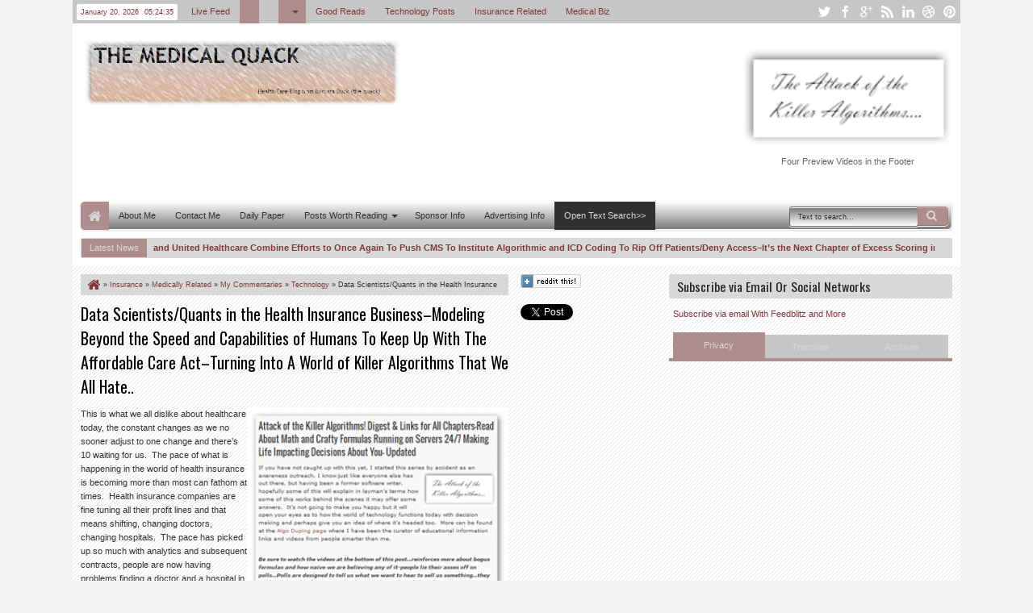

--- FILE ---
content_type: text/html; charset=utf-8
request_url: https://www.google.com/recaptcha/api2/aframe
body_size: 264
content:
<!DOCTYPE HTML><html><head><meta http-equiv="content-type" content="text/html; charset=UTF-8"></head><body><script nonce="yKekziDhngpCE_-Ohl6l2g">/** Anti-fraud and anti-abuse applications only. See google.com/recaptcha */ try{var clients={'sodar':'https://pagead2.googlesyndication.com/pagead/sodar?'};window.addEventListener("message",function(a){try{if(a.source===window.parent){var b=JSON.parse(a.data);var c=clients[b['id']];if(c){var d=document.createElement('img');d.src=c+b['params']+'&rc='+(localStorage.getItem("rc::a")?sessionStorage.getItem("rc::b"):"");window.document.body.appendChild(d);sessionStorage.setItem("rc::e",parseInt(sessionStorage.getItem("rc::e")||0)+1);localStorage.setItem("rc::h",'1768886673418');}}}catch(b){}});window.parent.postMessage("_grecaptcha_ready", "*");}catch(b){}</script></body></html>

--- FILE ---
content_type: text/javascript; charset=UTF-8
request_url: https://ducknetweb.blogspot.com/feeds/posts/default/-/Insurance?max-results=5&orderby=published&alt=json-in-script&callback=jQuery183026366791962961167_1768886665300&_=1768886665858
body_size: 24109
content:
// API callback
jQuery183026366791962961167_1768886665300({"version":"1.0","encoding":"UTF-8","feed":{"xmlns":"http://www.w3.org/2005/Atom","xmlns$openSearch":"http://a9.com/-/spec/opensearchrss/1.0/","xmlns$blogger":"http://schemas.google.com/blogger/2008","xmlns$georss":"http://www.georss.org/georss","xmlns$gd":"http://schemas.google.com/g/2005","xmlns$thr":"http://purl.org/syndication/thread/1.0","id":{"$t":"tag:blogger.com,1999:blog-3741684961227307530"},"updated":{"$t":"2026-01-11T07:50:21.248-08:00"},"category":[{"term":"Medically Related"},{"term":"Other Items of Interest"},{"term":"Technology"},{"term":"Insurance"},{"term":"Pharma\/FDA News"},{"term":"My Commentaries"},{"term":"Microsoft\/Windows News"},{"term":"Personal Health Records"},{"term":"Need a Laugh"},{"term":"Tablet PCs"},{"term":"Windows Mobile"},{"term":"Interview"}],"title":{"type":"text","$t":" Medical Quack"},"subtitle":{"type":"html","$t":"Medical Quack Healthcare Blog..About the Business of Healthcare "},"link":[{"rel":"http://schemas.google.com/g/2005#feed","type":"application/atom+xml","href":"https:\/\/ducknetweb.blogspot.com\/feeds\/posts\/default"},{"rel":"self","type":"application/atom+xml","href":"https:\/\/www.blogger.com\/feeds\/3741684961227307530\/posts\/default\/-\/Insurance?alt=json-in-script\u0026max-results=5\u0026orderby=published"},{"rel":"alternate","type":"text/html","href":"https:\/\/ducknetweb.blogspot.com\/search\/label\/Insurance"},{"rel":"hub","href":"http://pubsubhubbub.appspot.com/"},{"rel":"next","type":"application/atom+xml","href":"https:\/\/www.blogger.com\/feeds\/3741684961227307530\/posts\/default\/-\/Insurance\/-\/Insurance?alt=json-in-script\u0026start-index=6\u0026max-results=5\u0026orderby=published"}],"author":[{"name":{"$t":"Medical Quack"},"uri":{"$t":"http:\/\/www.blogger.com\/profile\/12443589277651479846"},"email":{"$t":"noreply@blogger.com"},"gd$image":{"rel":"http://schemas.google.com/g/2005#thumbnail","width":"16","height":"16","src":"https:\/\/img1.blogblog.com\/img\/b16-rounded.gif"}}],"generator":{"version":"7.00","uri":"http://www.blogger.com","$t":"Blogger"},"openSearch$totalResults":{"$t":"3566"},"openSearch$startIndex":{"$t":"1"},"openSearch$itemsPerPage":{"$t":"5"},"entry":[{"id":{"$t":"tag:blogger.com,1999:blog-3741684961227307530.post-2939280304836178969"},"published":{"$t":"2018-03-10T09:13:00.001-08:00"},"updated":{"$t":"2018-03-12T06:43:38.038-07:00"},"category":[{"scheme":"http://www.blogger.com/atom/ns#","term":"Insurance"},{"scheme":"http://www.blogger.com/atom/ns#","term":"Medically Related"},{"scheme":"http://www.blogger.com/atom/ns#","term":"My Commentaries"},{"scheme":"http://www.blogger.com/atom/ns#","term":"Pharma\/FDA News"},{"scheme":"http://www.blogger.com/atom/ns#","term":"Technology"}],"title":{"type":"text","$t":"Pharmacy Benefit Managers Are Not Much More Than “Complex Well-Greased Algorithmic Human Scoring Machines” That Deny or Allow Access To Drugs To Create\/Substantiate Big Corporate Profits"},"content":{"type":"html","$t":"\u003Cp\u003ESo let’s get down to what’s really happening here.\u0026nbsp; Once upon a time the PBM models were a different type of creature but as time moved on they became less about a better and affordable price for prescriptions and more about and algorithmic machine to create profits, hidden for the most part as we can’t see the transactions written in computer code where every execution comes along and takes their\u003Ca href=\"https:\/\/lh3.googleusercontent.com\/-cPuBknPJnJI\/WqQR9-82JAI\/AAAAAAABNMo\/9BxoYmYEPDAeO2VeUBanKlAoH7tehHiYwCHMYCw\/s1600-h\/image%255B3%255D\"\u003E\u003Cimg width=\"395\" height=\"268\" title=\"image\" align=\"right\" style=\"float: right; display: inline; background-image: none;\" alt=\"image\" src=\"https:\/\/lh3.googleusercontent.com\/-xbwHhvTEeAo\/WqQSDg_2GoI\/AAAAAAABNMs\/E_i8H8PUsT4fEPyQ_XZKR5otSvSnyMC4QCHMYCw\/image_thumb%255B1%255D?imgmax=800\" border=\"0\"\u003E\u003C\/a\u003E chunk of money.\u0026nbsp; United Healthcare created the PBM model back in 1976 under the name of \u003Ca href=\"https:\/\/en.wikipedia.org\/wiki\/Diversified_Pharmaceutical_Services\"\u003EDiversified Pharmaceuticals\u003C\/a\u003E, which ended up ultimately being purchased by Express Scripts via SmithKline Beecham.\u0026nbsp; Express Scripts also purchased another PBM a few years back called \u003Ca href=\"https:\/\/en.wikipedia.org\/wiki\/Medco_Health_Solutions\"\u003EMedco\u003C\/a\u003E, so combine all the algorithms with both companies and you end up with a massive collection of algorithmic computer code, there to create profits.\u0026nbsp; \u003C\/p\u003E\u003Cp\u003EIt was the feeling that too much corruption and price setting would occur if pharmaceutical companies owned pharmacy benefit managers so they divested themselves of the pharmacy benefit business and it got worse as the PBM businesses moved into the arena of the health insurance companies.\u0026nbsp; Initially the PBMs were supposed to work as a partner to help insurance companies control costs, but it’s far from that today.\u0026nbsp; Today all we see is a consumer “scoring” business that found out how to score you by mining and selling all your data to make big profits for the most part.\u0026nbsp; Sure there’s still drug pricing in the picture, but it’s more about what the market will bear than it is affordability.\u0026nbsp; What we have ended up with is more of a digital caste system with drugs that goes way beyond negotiating price and helps substantiate a digital caste system that is growing every year in the US.\u0026nbsp; We don’t have the algorithms and the formulas to fight back and thus as consumers and small businesses we are just mowed under by what’s taking place and we have a Congress that is flat out both too stupid to see it or has been sufficiently bought off by the big conglomerate, or both. \u003C\/p\u003E\u003Cp\u003E\u003Ca href=\"http:\/\/ducknetweb.blogspot.com\/2015\/09\/excess-scoring-of-us-consumers-us.html\"\u003E\u003Cstrong\u003EExcess Scoring of US Consumers, US Citizens-Scored into Oblivion By Proprietary Algorithms and Formulas, Never Duplicated or Tested for Accuracy-Profits of Big Business And A White House Executive Command To Continue the Abuse..\u003C\/strong\u003E\u003C\/a\u003E\u003C\/p\u003E\u003Cp\u003EIt’s hard today to even find really good journalism with the big media as they are all starving for revenue since Facebook came along with all their algorithms and functioned like a PBM to rob them of their advertising revenue so they are hanging on to what’s left on who pays for ads, and it circles right back to big pharma and health insurance companies, and nobody’s going to disturb what left of the golden goose that helps keep their doors open with new stories that give you the real picture today as they will not publish anything that will reduce what advertising revenue that they have left with anything detrimental reported about big pharma and health insurance companies.\u0026nbsp; As I wrote a while back, news rigging is here, and done with algorithmic models that write the news for them today as well.\u0026nbsp; It’s like your day trading software, you just plug in what you want and the software will write it up with a focus that you specify, or knock off news is also done this way, taking existing news and putting the bot to work t re-arrange an article (s) that’s already been written to create a new one with a bot that is smart enough to avoid any references that would create any plagiarism.\u0026nbsp; It’s the way it works, with 60% of what you read today being produced in this fashion.\u0026nbsp; \u003C\/p\u003E\u003Cp\u003E\u003Ca href=\"http:\/\/ducknetweb.blogspot.com\/2015\/04\/news-rigging-has-arrived-astroturf-and.html\"\u003E\u003Cstrong\u003ENews rigging Has Arrived! Astroturf and Manipulation of Media Messages-TED Video About “The Fake Grass Roots” Of Big Pharma and Other Campaigns That Fool and Fool Again…\u003C\/strong\u003E\u003C\/a\u003E\u003Cp\u003EComing back around to the PBM machines, these are all automated processed and you can’t see what’s really going on and it’s hard to make changes as they keep adding more layers of hidden computer code and then create a story that will dupe you into thinking that some new algorithmic processes are going to save the day for consumers, and that’s not true, the machines are there to create more profits, not a better world for us with getting our medications we need, they have a captive audience and they know it.\u0026nbsp; If thing were really working the way they said they were, we wouldn’t have news stories and legal cases like this. You take the receipts, the cost as it’s been done many times on what you pay for your prescriptions, and you end up with the same thing, algorithms that lie to you and a big media service today that supports the algorithms that lie and cheat.\u0026nbsp; It’s in your face and you can choose to look at reality or go off into a little virtual world where you convince yourself that this is just not happening, which many people do and then wonder why things are not getting any better. \u003Cp\u003E\u003Ca href=\"http:\/\/ducknetweb.blogspot.com\/2016\/10\/cigna-united-healthcare-face-class_16.html\"\u003E\u003Cstrong\u003ECigna \u0026amp; United Healthcare Face Class Action Suits-PBM Over Charging Customers for Prescriptions, OptumRX Pharmacy Benefit Management Software-“Front Running” Consumers With Killer Algorithms at the Drug Store\u003C\/strong\u003E\u003C\/a\u003E\u003Cp\u003EIt’s what I call a “One Trick Algo” world out there for consumers and the PBM business clearly leads the way in all of this with trickery used with computer code to make you think this is not the case.\u0026nbsp; It’s all about selling, mining and scoring your data to rapidly increase the rate of inequality in the US and if you think that putting another layer top will fix things, you’re back in that virtual fantasy world as you can’t keep layering computer code and algorithms on top of bad models and expect anything to change, it will only get worse, more complex and that benefits corporate America when consumers have no clue about understanding the systems we are forced to deal with today, and you are told “just keep clicking” for those miracle fixes, which of course do not exist.\u003Cp\u003E\u003Ca href=\"http:\/\/ducknetweb.blogspot.com\/2017\/04\/one-trick-algo-world-needs-to-be.html\"\u003E\u003Cstrong\u003E“One Trick Algo World” Needs to be Licensed and Indexed–Spurious Correlations “For Profit” Are Out of Control\u003C\/strong\u003E\u003C\/a\u003E\u003Cp\u003ESo there’s coupons out there for saving on your prescriptions, but did you know it’s just another pharmacy benefit manager financing the coupon?\u0026nbsp; Why do they do it?\u0026nbsp; They do it for money and data.\u0026nbsp; So as an example if your PBM is Express Scripts let’s say and you have a coupon from one of those discount card deals that will give you a better price, well it’s probably OptumRX (a wholly owned subsidiary of United Healthcare) that gives you the discount, so you’re still in the PBM game, just not the one that comes with your insurance plan to get your meds.\u0026nbsp; \u003Cp\u003EThese coupons too all have what is called a “bin” number on them just like your insurance plan has and you can easily do a “bin” number search on the internet to see who’s financing the discount of your prescription.\u0026nbsp; Drug stores have to pay a fee for the privilege of filling your prescription when a PBM card or discount is used and it’s called a DIR fee, and these get big as they do not all occur at the time of your transaction either.\u0026nbsp; When you ask for a “cash” discount from an independent pharmacy the drug store gets to avoid this fee and can keep more of the revenue and not have to give it to the PBM.\u0026nbsp; The DIR fees are yet another profit producing algorithmic machine of their own accord.\u0026nbsp; Recently it was discovered that Caremark was charging their own CVS drug stores a much smaller fee than what was being levied on other drug stores where Caremark is the patient’s PBM, so this gets very involved with quants and analysts figuring how much profit they can make with these fees.\u0026nbsp; Recently it was reported that the auditors at Publix Warehouse asked about the $25 Million\u003Cimg width=\"182\" height=\"208\" align=\"right\" style=\"float: right; display: inline;\" src=\"http:\/\/lh3.googleusercontent.com\/-XHSvyCC6Ly0\/Vi7i2iz25hI\/AAAAAAABMkY\/pP9kI46N7qE\/image%25255B8%25255D.png?imgmax=800\"\u003E Dollar DIR fees they had to pay, they didn’t know what they were and that’s a big charge so even the big corporations are getting screwed by the PBMs with these fees just to be able to fill your prescription.\u0026nbsp; What a big profit making algorithmic machine, is it not?\u003Cp\u003ESo if you have one of those cards, the one getting the big profits are the company names attached to that “bin” number folks.\u0026nbsp; A lot of pharmacists if you give them the chance will match that price or even give you a better price with cash, as both you and the pharmacist win that way versus having the PBM monster algorithms charging in to get their cut.\u0026nbsp; Now we have Cigna wanting to buy Express Scripts so they can be liked United Healthcare and keep all that money, but there’s only one problem with Cigna being late to the dance here and that’s the fact that Cigna had a 10 year PBM agreement with PBM Catamaran which was bought by OptumRX (UNH) and there’s 5 years left, so no Express Scripts for those insured by Cigna, you have 5 more years of OptumRX unless they cut some kind of a deal and pay United Healthcare a boat load of money.\u0026nbsp; Right now Cigna needs a bond sale to be able to buy Express Scripts as they don’t have enough money, so when’s that going to take place?\u0026nbsp; I wrote this article back in 2015 when OptumRX bought Catamaran and few folks seem to be aware of this as they are too busy with their little virtual worlds of Facebook Follies and playing games I think. \u003Cp\u003E\u003Ca href=\"http:\/\/ducknetweb.blogspot.com\/2015\/10\/if-you-are-insured-by-cigna-guess-what.html\"\u003E\u003Cstrong\u003EIf You Are Insured by Cigna, Guess What You Have a New Pharmacy Benefit Manager Named United Healthcare\u003C\/strong\u003E\u003C\/a\u003E\u003Cp\u003E\u003Ca href=\"http:\/\/ducknetweb.blogspot.com\/2015\/03\/united-healthcare-buys-catamaran.html\"\u003E\u003Cstrong\u003EUnited Healthcare Buys Catamaran Pharmacy Benefit Manager Just As the PBM Gets Hit With A Class Action Lawsuit For Low Balling Pharmacy Reimbursements..And More Patient Data to Sell and Analyze For Profit\u003C\/strong\u003E\u003C\/a\u003E\u003C\/p\u003E\u003Cp\u003EActually Express Scripts uses a lot of OptumRX algorithms already and has since 2010 with their bogus\u003Cimg align=\"right\" style=\"float: right; display: inline;\" src=\"http:\/\/lh3.googleusercontent.com\/-WTU_WavuGLg\/VYjYaFce1MI\/AAAAAAABMZA\/DCNNtafnZm8\/image%25255B8%25255D.png?imgmax=800\"\u003E black box scoring metrics, so yeah they’re already connected at the algorithms you could say.\u0026nbsp; \u003Cp\u003E\u003Ca href=\"http:\/\/ducknetweb.blogspot.com\/2010\/10\/express-scripts-new-program-to-contact.html\"\u003E\u003Cstrong\u003EExpress Scripts- New Program to Contact and Predict Patients Who May Not Be Taking Their Medicine Based On Ingenix Algorithms–We Want the Revenue Please Don’t Stop\u003C\/strong\u003E\u003C\/a\u003E\u003C\/p\u003E\u003Cp\u003EAnd here it is a few years later, revisited to see what kind of a bogus data selling\/mining business Express Scripts created with those Ingenix (Optum) algorithms, quite the deal when you are scored on bogus metrics every time you fill a prescription.\u0026nbsp; Are you a man seeing a female MD, whoops that’s bad and do you have kids at home, that’s bad too as they will distract you from taking your meds.\u0026nbsp; These companies get away with this crap and sell those scores to insurers right and left.\u0026nbsp; So the choice is yours to start reading up and not being so stupid and speaking out and realize it’s an algorithmic computer code service that is running all of this. \u003Cp\u003E\u003Ca href=\"http:\/\/ducknetweb.blogspot.com\/2015\/06\/medication-adherence-predictions-enter.html\"\u003E\u003Cstrong\u003EMedication Adherence Predictions Enter the World of Quantitated Justifications For Things That Are Just Not True, Members of the Proprietary “Code Hosing” Clubs Out There Destroying Your Privacy\u003C\/strong\u003E\u003C\/a\u003E\u003C\/p\u003E\u003Cp\u003EDid you know FICO buys all this scoring data from PBMs and sells it too?\u0026nbsp; Sure they want to cash in and mix t\u003Cimg width=\"340\" height=\"282\" align=\"right\" style=\"float: right; display: inline;\" src=\"http:\/\/lh3.googleusercontent.com\/-U0fHNHM3Vvo\/VYjYc7peUgI\/AAAAAAABMZI\/N5v7HrnJd2c\/image%25255B3%25255D.png?imgmax=800\"\u003Ehis crap in with your credit scores!\u0026nbsp; Please get angry about this and start speaking up as the well greased algorithmic machines are taking over your meds every way they can.\u0026nbsp; Big pharma buys these scores too and if they can show that folks aren’t really taking their meds with a bunch of bogus stats, it helps them keep the prices high with their political campaigns for profit as they come back with arguments that patients are not taking their meds so why should they offer them for less!\u0026nbsp;\u0026nbsp; Look at the image from Express Scripts, they want to make the patients the problem!\u0026nbsp; Non-adherence is not a disease to be cured, it’s the price of the drugs that adds to people not taking their drugs, wake up to the scam for bigger profits.\u0026nbsp; \u003Cp\u003E\u003Ca href=\"http:\/\/ducknetweb.blogspot.com\/2014\/06\/fico-medication-adherence-scoring.html\"\u003E\u003Cstrong\u003EFICO Medication Adherence Scoring Should Be Banned As It’s Quantitated Justifications for Profit That Hurts US Consumers Using Proprietary Algorithms That Cannot Be Replicated For Accuracy or Audited\u003C\/strong\u003E\u003C\/a\u003E\u003C\/p\u003E\u003Cp\u003E\u003Cstrong\u003EIt’s pretty wild is it not that Express Scripts decided to turn medication adherence into a disease!\u0026nbsp; It’s not a disease at all.\u003C\/strong\u003E\u0026nbsp; They want you to think of it like you have cancer, diabetes, etc.\u0026nbsp; Beware of PBM marketing for profit.\u0026nbsp; \u003Cp\u003EBe aware too of the next step of the PBM algorithms for profit, connecting coupons to your medical records.\u0026nbsp; This is promoted to doctors to provide you with an e-coupon that goes directly to the pharmacy in lieu of using your PBM discount.\u0026nbsp; When this is done electronically, you cannot ask for a cash discount from the drug store as the price is locked in and the drug store is electronically stuck with the DIR fee to pay that I discussed above.\u0026nbsp; If you are offered one of these, have the doctor print it out and give the drug store a chance to match it with a cash discount instead of sticking it to the drug store.\u0026nbsp; See how these algorithms for profit work and you had no idea at all.\u0026nbsp; It’s PBM wars you could say as if you don’t use your PBM for your script, or you don’t have one, by using a coupon, a DIR fee is created for the drug store to pay down the road and cha ching, cha ching they make some money. \u003Cimg align=\"right\" style=\"float: right; display: inline;\" src=\"https:\/\/lh3.googleusercontent.com\/-3vUPXlYry8E\/WUtNkuod6xI\/AAAAAAABM5U\/RBTZvIgihuwzV9mJkE-v1WQA66bHnFg4wCHMYCw\/image_thumb%255B5%255D?imgmax=800\"\u003E\u0026nbsp;\u003Cstrong\u003EPBMs\u0026nbsp; want no prescription filled without a PBM getting a DIR fee attached in the overall performance standards levied on the pharmacy. \u003C\/strong\u003E\u003Cp\u003E\u003Ca href=\"http:\/\/ducknetweb.blogspot.com\/2017\/06\/pharmacy-benefit-managers-invade.html\"\u003E\u003Cstrong\u003EPharmacy Benefit Managers Invade Medical Records and Electronically Connect Cash Patients to RX Discount Cards-OptimizeRX-to SingleCare to OptumRX\u003C\/strong\u003E\u003C\/a\u003E\u003Cp\u003EActually if you pay cash the PBMs come knocking at the door of the drug stores in time as well if they can’t track a credit card transaction or one of these coupon things, along with any other data supporting a purchase and you’ll be labeled a non compliant outlier if you use cash as well.\u0026nbsp; Get a load of that as the pharmacists at the drug stores get presented with lists of patients who are not compliant, only because they pay cash.\u0026nbsp; See how these black box analytics are really bogus!\u0026nbsp; PBMs are right in there pushing the war on cash.\u0026nbsp; Too many cash clients make the drug store look bad, which is ridiculous!\u0026nbsp; \u003Cp\u003E\u003Ca href=\"http:\/\/ducknetweb.blogspot.com\/2015\/07\/patients-who-pay-cash-when-filling.html\"\u003E\u003Cstrong\u003EPatients Who Pay “Cash” When Filling Prescriptions Are Now Called “Outliers, Pharmacists Required to Fix Outliers as They Show Up As Non Medication Adherence Compliant With 5 Star Systems Full of Flawed Data…\u003C\/strong\u003E\u003C\/a\u003E\u003Cp\u003EI have quite a few more posts in the archives of this blog that explain a lot of this as well, read them and learn up as when you hear laws and rules are being created to control the costs of medications today, just laugh like I do at those attempts as they are fruitless and Congress is way too stupid to understand how the well greased PBM algorithmic machines work, as you can’t change the machines with verbiage and expect any changed outcome, corporate America just codes around the verbiage and cheats if they want as the code and algorithms are all locked up in black boxes which nobody except the PBM has access to, so as long as they can tell a story that their code is complaint with verbiage, the nightmare lives on and nothing gets changed and they’ll keep telling you to go hang out in your little virtual worlds of the Facebook Follies and the likes to speak out.\u0026nbsp; Nobody listens to any of that anymore as well, it’s just a place to vent and you get trapped in their well greased algorithmic machines as well.\u0026nbsp; Here’s a big part of the problem. \u003C\/p\u003E\u003Cp\u003E\u003Ca href=\"http:\/\/ducknetweb.blogspot.com\/2015\/06\/virtual-world-values-and-real-world-we.html\"\u003E\u003Cstrong\u003EVirtual World Values and The Real World, We Have A Big Problem: People Can’t Tell the Difference Anymore as Perceptual Madness Grows to Further Accelerate Inequality…\u003C\/strong\u003E\u003C\/a\u003E\u003C\/p\u003E\u003Cp\u003E\u003Ca href=\"http:\/\/ducknetweb.blogspot.com\/2015\/05\/privacy-duping-of-america-intangible.html\"\u003E\u003Cstrong\u003EPrivacy Duping of America-The Intangible Threat Model Has Changed Significantly-Companies Hide The Code On the Web, $180 Billion Dollar A Year Business, Welcome to The Duperville World of Inequality..\u003C\/strong\u003E\u003C\/a\u003E\u003C\/p\u003E\u003Cp\u003ESo in closing I hope helped make the case and explained a bit more about the well greased PBM algorithmic machines that are in control out there, and the only way to do anything is to dump some of these black boxes and furthermore get to see their code that’s patented and running everything.\u0026nbsp; Until something is done is, no laws, rules, etc. will have much impact, they just call in their quants and code around it.\u0026nbsp; You can hear more of that from a presentation I did a few months ago where I spoke and spelled a lot of this out at a big doctor convention.\u0026nbsp; Here’s a spoiler screen to the right…how do you like that patent?\u0026nbsp; Time to wake up dupes and speak up. BD\u003Cp\u003E\u003Cstrong\u003E\u003Ca href=\"http:\/\/ducknetweb.blogspot.com\/2017\/11\/algorithms-scoring-metrics-privacy-and.html\"\u003EAlgorithms, Scoring Metrics, Privacy and more in today’s Healthcare business world–The Healthcare Algo Cartel\u003C\/a\u003E\u003C\/strong\u003E"},"link":[{"rel":"replies","type":"application/atom+xml","href":"https:\/\/ducknetweb.blogspot.com\/feeds\/2939280304836178969\/comments\/default","title":"Post Comments"},{"rel":"replies","type":"text/html","href":"https:\/\/ducknetweb.blogspot.com\/2018\/03\/pharmacy-benefit-managers-are-not-much.html#comment-form","title":"0 Comments"},{"rel":"edit","type":"application/atom+xml","href":"https:\/\/www.blogger.com\/feeds\/3741684961227307530\/posts\/default\/2939280304836178969"},{"rel":"self","type":"application/atom+xml","href":"https:\/\/www.blogger.com\/feeds\/3741684961227307530\/posts\/default\/2939280304836178969"},{"rel":"alternate","type":"text/html","href":"https:\/\/ducknetweb.blogspot.com\/2018\/03\/pharmacy-benefit-managers-are-not-much.html","title":"Pharmacy Benefit Managers Are Not Much More Than “Complex Well-Greased Algorithmic Human Scoring Machines” That Deny or Allow Access To Drugs To Create\/Substantiate Big Corporate Profits"}],"author":[{"name":{"$t":"Medical Quack"},"uri":{"$t":"http:\/\/www.blogger.com\/profile\/12443589277651479846"},"email":{"$t":"noreply@blogger.com"},"gd$image":{"rel":"http://schemas.google.com/g/2005#thumbnail","width":"16","height":"16","src":"https:\/\/img1.blogblog.com\/img\/b16-rounded.gif"}}],"media$thumbnail":{"xmlns$media":"http://search.yahoo.com/mrss/","url":"https:\/\/lh3.googleusercontent.com\/-xbwHhvTEeAo\/WqQSDg_2GoI\/AAAAAAABNMs\/E_i8H8PUsT4fEPyQ_XZKR5otSvSnyMC4QCHMYCw\/s72-c\/image_thumb%255B1%255D?imgmax=800","height":"72","width":"72"},"thr$total":{"$t":"0"}},{"id":{"$t":"tag:blogger.com,1999:blog-3741684961227307530.post-5192817592547658015"},"published":{"$t":"2017-12-27T19:45:00.001-08:00"},"updated":{"$t":"2017-12-27T19:45:53.779-08:00"},"category":[{"scheme":"http://www.blogger.com/atom/ns#","term":"Insurance"},{"scheme":"http://www.blogger.com/atom/ns#","term":"Medically Related"},{"scheme":"http://www.blogger.com/atom/ns#","term":"My Commentaries"},{"scheme":"http://www.blogger.com/atom/ns#","term":"Other Items of Interest"}],"title":{"type":"text","$t":"Optum\/United Healthcare Quietly Sold Optum Hospice to Compassus in December of 2016-And Compassus Is Now Contracted Under Optum Services to Manage the Facilities, Services and Provide the OptumCare Doctors"},"content":{"type":"html","$t":"\u003Cp\u003EOptum certainly kept this very quiet when they sold their hospice facilities to Compassus and I don’t think they even told their own investors.\u0026nbsp;\u0026nbsp; I could not locate any SEC 10k filings or even a Form D from a search I did and this sale took place a year ago.\u0026nbsp;\u0026nbsp; Optum is not not out of this business though, they want to manage it instead, just as they manage surgeons and physicians with \u003Ca href=\"http:\/\/scasurgery.com\/about-us\/overview-history\/\"\u003ESurgical Care Affiliates\u003C\/a\u003E and \u003Ca href=\"https:\/\/professionals.optumcare.com\/engagement\/ways-engage.html\"\u003EOptumCare doctors.\u003C\/a\u003E\u0026nbsp; The worst nightmare for those in hospice has come true, the thought of Optum utilization managers prowling around Compassus Hospice facilities as they intend now to use Optum Hospice Services to manage them.\u0026nbsp; The old webpage of Optum Hospice is now gone as well, and has been replaced with \u003Ca href=\"https:\/\/www.optumcare.com\/services\/advanced-care\/hospice-care.html\"\u003Ea page featuring “hospice services”.\u003C\/a\u003E\u0026nbsp; \u003Cp\u003E\u003Cstrong\u003EHospice care by the algorithms is what we are looking at here\u003C\/strong\u003E with even \u003Cstrong\u003Emore undue and not proven analytical scoring of patients taking place at their last days of their lives.\u003C\/strong\u003E\u0026nbsp; I think the screen from this Compasssus PowerPoint presentation on the revenue growth here tells the story of what this company’s (Compassus) goals are revenue and not patient care being the first priority.\u0026nbsp; You can see the other hospice services Compassus has acquired as well as Optum.\u0026nbsp; Their goal here is to create a model (made up of algorithmic functions) to design care for those patients in hospice services.\u0026nbsp; One might also guess that OptumRX will be the PBM of choice for these hospice facilities as well, all part of United Healthcare.\u0026nbsp; \u003Cp\u003E\u003Ca href=\"https:\/\/lh3.googleusercontent.com\/-LSWkyVfbQJs\/WkRo6lqLWII\/AAAAAAABNLs\/IMG1_i-ODDQ0DaBzL6WSN_SaBCrhGYWBwCHMYCw\/s1600-h\/clip_image001%255B5%255D\"\u003E\u003Cimg width=\"484\" height=\"375\" title=\"clip_image001\" style=\"border: 0px currentcolor; border-image: none; display: inline; background-image: none;\" alt=\"clip_image001\" src=\"https:\/\/lh3.googleusercontent.com\/-SDAuZcM7UR8\/WkRo7LyDOTI\/AAAAAAABNLw\/LrsMIKAW_sgg5aGPcdTXp8BoVb06Ki8OACHMYCw\/clip_image001_thumb%255B2%255D?imgmax=800\" border=\"0\"\u003E\u003C\/a\u003E\u003Cp\u003EAnd here’s the management plan as you can see below with touting the Optum Partnership.\u0026nbsp; Compassus is owned by private equity firms,\u0026nbsp; Formation Capital and Audax Private Equity.\u0026nbsp; Private equity firms are currently draining the money out of nursing homes too, look at Kindred and HCR Manor (the one that Carlyle just walked away from as they couldn’t bleed it anymore).\u0026nbsp;\u0026nbsp; With Kindred being purchased by Humana and two private equity firms, we can just assume that Humana is in there to make money from their Humana PBM from the drugs prescribed with the hospice services and the 2 private equity firms might be looking for any assets they can find to drain to line their own pockets, so that future there for patients and their care seems to look somewhat dim.\u0026nbsp; The real estate assets seem like they are always the first to be sold off, to leave the hospice and nursing home locations as “renters” for their facilities with high monthly payments, sometimes to another private equity firm held company that owns the properties.\u0026nbsp; \u003Cp\u003E\u003Ca href=\"https:\/\/lh3.googleusercontent.com\/-96iGJxvNg3k\/WkRo7tDBq1I\/AAAAAAABNL0\/6l4tab1BWvQO5UUAD2oUoRshBd-O2OubACHMYCw\/s1600-h\/clip_image002%255B5%255D\"\u003E\u003Cimg width=\"493\" height=\"368\" title=\"clip_image002\" style=\"border: 0px currentcolor; border-image: none; display: inline; background-image: none;\" alt=\"clip_image002\" src=\"https:\/\/lh3.googleusercontent.com\/-ot6vXGW653M\/WkRo8F_lVWI\/AAAAAAABNL4\/h2LNHKE58xY08HNQr91HmUPTzjNQzYqdACHMYCw\/clip_image002_thumb%255B2%255D?imgmax=800\" border=\"0\"\u003E\u003C\/a\u003E\u003Cp\u003ESo after private equity has finished bleeding\u0026nbsp; US retailers to the point of bankruptcy, is this is the next level, nursing homes and hospice services for the next asset drain?\u0026nbsp; It certainly is beginning to look like it.\u0026nbsp; Unlike the retailer asset bleed, this time we are dealing with people’s lives and a big potential for patient endangerment, all for the sakes of the private equity companies being able to put more money in their own pockets.\u003Cp\u003EAgain, one has to wonder why this was kept secret and given no press at all, and it’s only now that the facilities themselves are making the name changes that this has come to light.\u0026nbsp; I would search out a non profit for a family member for sure versus this hospice for profit group here, as that’s what hospice should be, for the patient and not come with a profit portfolio at the starting gate.\u0026nbsp; BD "},"link":[{"rel":"replies","type":"application/atom+xml","href":"https:\/\/ducknetweb.blogspot.com\/feeds\/5192817592547658015\/comments\/default","title":"Post Comments"},{"rel":"replies","type":"text/html","href":"https:\/\/ducknetweb.blogspot.com\/2017\/12\/optumunited-healthcare-quietly-sold.html#comment-form","title":"0 Comments"},{"rel":"edit","type":"application/atom+xml","href":"https:\/\/www.blogger.com\/feeds\/3741684961227307530\/posts\/default\/5192817592547658015"},{"rel":"self","type":"application/atom+xml","href":"https:\/\/www.blogger.com\/feeds\/3741684961227307530\/posts\/default\/5192817592547658015"},{"rel":"alternate","type":"text/html","href":"https:\/\/ducknetweb.blogspot.com\/2017\/12\/optumunited-healthcare-quietly-sold.html","title":"Optum\/United Healthcare Quietly Sold Optum Hospice to Compassus in December of 2016-And Compassus Is Now Contracted Under Optum Services to Manage the Facilities, Services and Provide the OptumCare Doctors"}],"author":[{"name":{"$t":"Medical Quack"},"uri":{"$t":"http:\/\/www.blogger.com\/profile\/12443589277651479846"},"email":{"$t":"noreply@blogger.com"},"gd$image":{"rel":"http://schemas.google.com/g/2005#thumbnail","width":"16","height":"16","src":"https:\/\/img1.blogblog.com\/img\/b16-rounded.gif"}}],"media$thumbnail":{"xmlns$media":"http://search.yahoo.com/mrss/","url":"https:\/\/lh3.googleusercontent.com\/-SDAuZcM7UR8\/WkRo7LyDOTI\/AAAAAAABNLw\/LrsMIKAW_sgg5aGPcdTXp8BoVb06Ki8OACHMYCw\/s72-c\/clip_image001_thumb%255B2%255D?imgmax=800","height":"72","width":"72"},"thr$total":{"$t":"0"}},{"id":{"$t":"tag:blogger.com,1999:blog-3741684961227307530.post-2806578274004993046"},"published":{"$t":"2017-11-19T12:49:00.001-08:00"},"updated":{"$t":"2017-11-19T12:49:28.168-08:00"},"category":[{"scheme":"http://www.blogger.com/atom/ns#","term":"Insurance"},{"scheme":"http://www.blogger.com/atom/ns#","term":"Medically Related"},{"scheme":"http://www.blogger.com/atom/ns#","term":"My Commentaries"},{"scheme":"http://www.blogger.com/atom/ns#","term":"Other Items of Interest"},{"scheme":"http://www.blogger.com/atom/ns#","term":"Pharma\/FDA News"},{"scheme":"http://www.blogger.com/atom/ns#","term":"Technology"}],"title":{"type":"text","$t":"Algorithms, Scoring Metrics, Privacy and more in today’s Healthcare business world–The Healthcare Algo Cartel"},"content":{"type":"html","$t":"\u003Cp\u003EThis is a video of a recent presentation I did at the 74th Annual AAPS (American Association of Physicians and Surgeons) meeting.\u0026nbsp; I don’t do too much blogging anymore as I don’t want to be confused with all the “junk” news out there but thought this is worth a look and listen for all.\u003C\/p\u003E\u003Cp\u003EThe presentation was initially intended for a physician crowd, but after I thought about it, consumers can learn a lot from this as well.\u0026nbsp; We have too many folks today \u003Ca href=\"http:\/\/ducknetweb.blogspot.com\/2015\/06\/virtual-world-values-and-real-world-we.html\"\u003Echoosing “virtual” values and getting lost in the real world and don’t realize\u003C\/a\u003E what goes on behind the scenes, and it’s a lot, things you can’t see rising from corporate America to gain control of us lesser valued serfs it seems.\u003Ca href=\"https:\/\/lh3.googleusercontent.com\/-x9TT-P6Qjsc\/WhHuVDVWncI\/AAAAAAABM6k\/xN1ufLdHrMM8gaJiMxDf4aNpcDKifKFoACHMYCw\/s1600-h\/Optum_moneyball%255B4%255D\"\u003E\u003Cimg width=\"207\" height=\"149\" title=\"Optum_moneyball\" align=\"right\" style=\"border: 0px currentcolor; border-image: none; float: right; display: inline; background-image: none;\" alt=\"Optum_moneyball\" src=\"https:\/\/lh3.googleusercontent.com\/-NMTC07Amu2I\/WhHuVoIroiI\/AAAAAAABM6o\/74SyRudsU7IGGN1PBCMVEbp4DoYGFY9sACHMYCw\/Optum_moneyball_thumb%255B2%255D?imgmax=800\" border=\"0\"\u003E\u003C\/a\u003E\u003C\/p\u003E\u003Cp\u003EEvery direction you turn today, somebody is \u003Ca href=\"http:\/\/ducknetweb.blogspot.com\/2015\/09\/excess-scoring-of-us-consumers-us.html\"\u003Emining up some behavior data and scoring you today, so we have so many scores\u003C\/a\u003E, and many of them secret, who knows what value some big corporation or government is putting on our head today?\u0026nbsp; I’ve been writing about this for years and unfortunately we have gone beyond just good production software that helps us in life and in doing our jobs into a somewhat digital caste system.\u0026nbsp; I used to write software and this is my attempt here to let the average consumer know more about what’s really taking place out there.\u0026nbsp; I thought the Obama administration was getting way too virtual, but it seems the new Trump administration is just as bad with not seeing the real world and embracing virtual world values as well, so I guess it doesn’t matter which person or party is in control out there today, \u003Cstrong\u003Ethey don’t like the ugly real world \u003C\/strong\u003Eand keep pushing virtual values on all of us to keep consumers in the dark.\u003C\/p\u003E\u003Cp\u003EI call it a \u003Ca href=\"http:\/\/ducknetweb.blogspot.com\/2017\/04\/one-trick-algo-world-needs-to-be.html\"\u003E“One Trick Algo” world\u003C\/a\u003E and that’s what you’re getting too often out there today, some algorithms and computer code, written by corporate America to profit that tricks you into things you would rather not do if you knew the whole story.\u0026nbsp; I call this \u003Ca href=\"http:\/\/ducknetweb.blogspot.com\/2015\/06\/operation-perception-deception-into.html\"\u003E“Operation Perception Deception”,\u003C\/a\u003E which was a post I wrote back in 2015 and sadly it’s getting bigger every day.\u0026nbsp; So take a look and see what’s going on behind the scenes in healthcare, and don’t deceive yourself too badly with virtual values as people can’t seem to be able to tell the difference anymore.\u0026nbsp; BD\u003C\/p\u003E\u003Cp\u003E\u003Ciframe width=\"560\" height=\"315\" src=\"https:\/\/www.youtube.com\/embed\/vKBMXQXWvvs?rel=0\" frameborder=\"0\" allowfullscreen=\"\"\u003E\u003C\/iframe\u003E\u003C\/p\u003E"},"link":[{"rel":"replies","type":"application/atom+xml","href":"https:\/\/ducknetweb.blogspot.com\/feeds\/2806578274004993046\/comments\/default","title":"Post Comments"},{"rel":"replies","type":"text/html","href":"https:\/\/ducknetweb.blogspot.com\/2017\/11\/algorithms-scoring-metrics-privacy-and.html#comment-form","title":"0 Comments"},{"rel":"edit","type":"application/atom+xml","href":"https:\/\/www.blogger.com\/feeds\/3741684961227307530\/posts\/default\/2806578274004993046"},{"rel":"self","type":"application/atom+xml","href":"https:\/\/www.blogger.com\/feeds\/3741684961227307530\/posts\/default\/2806578274004993046"},{"rel":"alternate","type":"text/html","href":"https:\/\/ducknetweb.blogspot.com\/2017\/11\/algorithms-scoring-metrics-privacy-and.html","title":"Algorithms, Scoring Metrics, Privacy and more in today’s Healthcare business world–The Healthcare Algo Cartel"}],"author":[{"name":{"$t":"Medical Quack"},"uri":{"$t":"http:\/\/www.blogger.com\/profile\/12443589277651479846"},"email":{"$t":"noreply@blogger.com"},"gd$image":{"rel":"http://schemas.google.com/g/2005#thumbnail","width":"16","height":"16","src":"https:\/\/img1.blogblog.com\/img\/b16-rounded.gif"}}],"media$thumbnail":{"xmlns$media":"http://search.yahoo.com/mrss/","url":"https:\/\/lh3.googleusercontent.com\/-NMTC07Amu2I\/WhHuVoIroiI\/AAAAAAABM6o\/74SyRudsU7IGGN1PBCMVEbp4DoYGFY9sACHMYCw\/s72-c\/Optum_moneyball_thumb%255B2%255D?imgmax=800","height":"72","width":"72"},"thr$total":{"$t":"0"}},{"id":{"$t":"tag:blogger.com,1999:blog-3741684961227307530.post-1028006837311281852"},"published":{"$t":"2017-06-21T21:54:00.001-07:00"},"updated":{"$t":"2017-06-21T23:10:35.635-07:00"},"category":[{"scheme":"http://www.blogger.com/atom/ns#","term":"Insurance"},{"scheme":"http://www.blogger.com/atom/ns#","term":"Medically Related"},{"scheme":"http://www.blogger.com/atom/ns#","term":"My Commentaries"},{"scheme":"http://www.blogger.com/atom/ns#","term":"Other Items of Interest"}],"title":{"type":"text","$t":"Pharmacy Benefit Managers Invade Medical Records and Electronically Connect Cash Patients to RX Discount Cards-OptimizeRX-to SingleCare to OptumRX"},"content":{"type":"html","$t":"\u003Cp\u003EThis should not really come as a big surprise as what hasn’t the pharmacy benefit managment business touched?\u0026nbsp; So what is \u003Ca href=\"http:\/\/www.optimizerx.com\/partners\/\"\u003EOptimizeRX\u003C\/a\u003E?\u0026nbsp; Most have probably not heard of this software but it is a connect to EMRs that will send your prescription right to the pharmacy.\u0026nbsp; Oh, now you say, well \u003Ca href=\"https:\/\/lh3.googleusercontent.com\/-Z88dYoMA-lE\/WUtNjFKWRaI\/AAAAAAABM5I\/DnLHsZ4f5Kc_UhJvDVujRB362nFI4QcGQCHMYCw\/s1600-h\/image%255B26%255D\"\u003E\u003Cimg width=\"425\" height=\"239\" title=\"image\" align=\"right\" style=\"border: 0px currentcolor; border-image: none; float: right; display: inline; background-image: none;\" alt=\"image\" src=\"https:\/\/lh3.googleusercontent.com\/-6all7ydUdJk\/WUtNjjNjIqI\/AAAAAAABM5M\/AsgzJfXMhSUXqgAhw8vBHIPiyG3XG91mQCHMYCw\/image_thumb%255B16%255D?imgmax=800\" border=\"0\"\u003E\u003C\/a\u003Ethe PBMs do that and they do but what they have been missing is a way to collect data on patients who are not using their PBM prescription card or those who do not have one.\u0026nbsp; It’s all about getting more data about you to “score” and of course sell those scores to insurers and other interested parties.\u0026nbsp; Once the pharmacy has the transaction, it does not fall under HIPAA rules as it’s a prescription, linked to an EMR to provide a transaction.\u0026nbsp; As we all know, your medications in an EHR are protected but again, I’ll repeat this for those who still think HIPAA is covered at the pharmacy, it is not.\u0026nbsp; It’s been a sore spot for years with privacy.\u003C\/p\u003E\u003Cp\u003EIf your doctor is using one of the medical records systems in the image at the right, they are partners with OptimizerRX.\u0026nbsp; From the website:\u003C\/p\u003E\u003Cp\u003E\u003Cem\u003E“OptimizeRx® has developed an extensive network of EHR and eRx platform partners*, as well as partnerships with media and creative agencies, making it easy for marketers to achieve excellent reach with their HCP customers. View the partner network information below for details. EHR and eRx partners benefit from the partnership by adding OptimizeRx’s suite of services seamlessly into their platforms, providing relevant patient support, patient education and other services that are welcomed by their HCP customers. Integrating OptimizeRx into an EHR or eRx platform is simple and easy, and can usually be completed in less than eight hours!”\u003C\/em\u003E\u003C\/p\u003E\u003Ca href=\"https:\/\/lh3.googleusercontent.com\/-_fvfQvtrHq8\/WUtNkCM3FNI\/AAAAAAABM5Q\/IpzZdpjtIMI_oogPqj3C48GwrK2kTy9mACHMYCw\/s1600-h\/image%255B9%255D\"\u003E\u003Cimg width=\"485\" height=\"234\" title=\"image\" align=\"right\" style=\"float: right; display: inline;\" alt=\"image\" src=\"https:\/\/lh3.googleusercontent.com\/-3vUPXlYry8E\/WUtNkuod6xI\/AAAAAAABM5U\/RBTZvIgihuwzV9mJkE-v1WQA66bHnFg4wCHMYCw\/image_thumb%255B5%255D?imgmax=800\"\u003E\u003Cbr\u003E\u003C\/a\u003E\u003Cp\u003EDid you catch this, it’s about marketing and at least they say as much.\u0026nbsp; When you look at the executive page, you’ll find most of these folks came from the pharmaceutical business.\u0026nbsp; Here’s another screenshot to “auto send” the prescription along with the RX pricing information direct to a pharmacy.\u0026nbsp; What this means is the price is locked in and a pharmacist has to honor that as it’s aready in the data base, precluding the availability to offer a cheaper discount.\u0026nbsp; Certainly it appears to make it easier for the patient, but is it the best price?\u0026nbsp; We don’t know.\u0026nbsp; In addition, the providers can print a coupon for those who say “no, don’t do that’.\u0026nbsp; \u003C\/p\u003E\u003Cp\u003EThis RX discount card also can text and email you.\u0026nbsp; So there you go, it’s all about the data that drug companies and PBMs want on folks not using their PBM discounts.\u0026nbsp; If you let the MD do the auto send, you’re stuck with that price and can’t compare.\u0026nbsp; There’s this little item I wrote about a while back about medication adherence prediction compliance and if you are not aware of this game, read the link below and this has been around for a while and was originally created with Ingenix (OptumRX now) algorithms that goes back to 2010 when Express Scripts put out a press release on how they were going to score you, and they all do that now.\u0026nbsp; This is some real flawed information too as the 300 metrics used have zero to do with taking meds.\u0026nbsp; You get a bad nick for example if you are a male seeing a female MD and so on.\u0026nbsp; This is not science, it’s behavior bullshit that at best may show trending.\u0026nbsp; So this OptimizerRX is software to use the EMR to drag in the so called “Outliers” who pay cash and are not using a PBM discount.\u0026nbsp; Part of the job of a pharmacist today is to identify their outliers and fix them, but if the data is flawed and they pay cash, it’s just a bunch of flawed data.\u003Ca href=\"https:\/\/lh3.googleusercontent.com\/-yF_FY0XQgcw\/WUtNk1SMpGI\/AAAAAAABM5Y\/L9MUzQKDY9YARDJsGOc1bhdo3gGyDrX4wCHMYCw\/s1600-h\/image%255B14%255D\"\u003E\u003Cimg width=\"269\" height=\"64\" title=\"image\" align=\"right\" style=\"border: 0px currentcolor; border-image: none; float: right; display: inline; background-image: none;\" alt=\"image\" src=\"https:\/\/lh3.googleusercontent.com\/-L0HcjNXeAH4\/WUtNlFYX6rI\/AAAAAAABM5c\/pq3oOHbb70MF6VuyEhQghcUGmK3hkC8ggCHMYCw\/image_thumb%255B8%255D?imgmax=800\" border=\"0\"\u003E\u003C\/a\u003E\u003C\/p\u003E\u003Cp\u003E\u003Ca href=\"http:\/\/ducknetweb.blogspot.com\/2015\/07\/patients-who-pay-cash-when-filling.html\"\u003E\u003Cfont size=\"2\"\u003EPatients Who Pay “Cash” When Filling Prescriptions Are Now Called “outliers, Pharmacists Required to Fix outliers as They Show Up As Non Medication Adherence Compliant With 5 Star Systems Full of Flawed Data…\u003C\/font\u003E\u003C\/a\u003E\u003Cp\u003E\u003Ca href=\"http:\/\/ducknetweb.blogspot.com\/2015\/06\/medication-adherence-predictions-enter.html\"\u003E\u003Cfont size=\"2\"\u003EMedication Adherence Predictions Enter the World of Quantitated Justifications For Things That Are Just Not True, Members of the Proprietary “Code Hosing” Clubs Out There Destroying Your Privacy\u003C\/font\u003E\u003C\/a\u003E\u003Cp\u003ESo now we have talked about OptimizeRX (which just happens to sound a lot like OptumRX) let’s move to the next step here and talk about the discount card.\u0026nbsp; Read the press release below, OptimizeRX has a partner called SingleCare, which actually resembles the HealthAllies company that Andy Slavitt and Senator’s Warren’s daughter sold to United Healthcare, except this one is free.\u0026nbsp; SingleCare includes other available discounts, a few of them but hey well all know it’s about getting the pharma PBM money to support the entire project, not a 20% discount at a gym or free teeth cleaning. \u003Ch3\u003E\u003Ca href=\"https:\/\/globenewswire.com\/news-release\/2017\/04\/05\/954708\/0\/en\/OptimizeRx-Partners-Exclusively-with-SingleCare-to-Bring-Patient-Savings-and-Price-Transparency-to-Healthcare-Providers-at-the-Point-of-Prescribe.html\"\u003E\u003Cfont size=\"2\"\u003EOptimizeRx Partners Exclusively with SingleCare to Bring Patient Savings and Price Transparency to Healthcare Providers at the Point of Prescribe\u003C\/font\u003E\u003C\/a\u003E\u003C\/h3\u003E\u003Cp\u003ESingleCare started out much like \u003Ca href=\"https:\/\/scriptrelief.com\/\"\u003EScript Relief\u003C\/a\u003E (another RX discount card that markets under a ton of names run by Loeb Enterprises in New York) to get some users of the discount so they could collect money from the PBM.\u0026nbsp; All the Script Relief cards make their money back from OptumRX on the fees and other charges and they pay independent sales people $10 a hit for every patient who activates a card.\u0026nbsp; Script Relief was originally connected with Catatmaran, which was bought by OptumRX (United Healthcare) and played a big role with Cigna getting sanctioned by CMS for a long time from selling Medicare D policies.\u0026nbsp; Here’s a couple archived links on tha topic and once the OptumRx purchased Catamaran, who was the in-house PBM for Cigna, all insured had a new PBM called United Healthcare (OptumRX) PBM.\u003C\/p\u003E\u003Cp\u003E\u003Ca href=\"http:\/\/ducknetweb.blogspot.com\/2015\/07\/united-healthcare-having-big-bond-sale.html\"\u003E\u003Cfont size=\"2\"\u003EUnited Healthcare Having a Big Bond Sale to Finance Purchase of Catamaran Pharmacy Benefit Management Company, Huge 10.5 Billion\u003C\/font\u003E\u003C\/a\u003E\u003C\/p\u003E\u003Cp\u003E\u003Ca href=\"http:\/\/ducknetweb.blogspot.com\/2015\/03\/united-healthcare-buys-catamaran.html\"\u003E\u003Cfont size=\"2\"\u003EUnited Healthcare Buys Catamaran Pharmacy Benefit Manager Just As the PBM Gets Hit With A Class Action Lawsuit For Low Balling Pharmacy Reimbursements..And More Patient Data to Sell and Analyze For Profit\u003C\/font\u003E\u003C\/a\u003E\u003C\/p\u003E\u003Cp\u003ESo what kind of executives does SingleCare employ?\u0026nbsp; Well you could probably guess this one easy\u003Ca href=\"https:\/\/lh3.googleusercontent.com\/-7h3R-J1_DyQ\/WUtNlr6rRHI\/AAAAAAABM5g\/RQZtgW-mYjYu32boLHRTtrJZ-2lqret_QCHMYCw\/s1600-h\/image%255B20%255D\"\u003E\u003Cimg width=\"485\" height=\"188\" title=\"image\" align=\"right\" style=\"border: 0px currentcolor; border-image: none; float: right; display: inline; background-image: none;\" alt=\"image\" src=\"https:\/\/lh3.googleusercontent.com\/-mpsJZc1Lnuo\/WUtNlzBledI\/AAAAAAABM5k\/Rbb377ZEkVg7u2C3IPpF0-Yu-pj3WoBaACHMYCw\/image_thumb%255B12%255D?imgmax=800\" border=\"0\"\u003E\u003C\/a\u003E enough, former United Healthcare and big time former Catamaran executives.\u0026nbsp; \u003Ca href=\"https:\/\/www.singlecare.com\/about-us\"\u003ECheck it out.\u003C\/a\u003E\u0026nbsp; In addition the company also says it will bill patients who use their discounted MD, dental cleaning, etc. services.\u0026nbsp; Yikes as a patient, I would much rather pay the doctor direct and not have some big corporate conglomerate chasing me who also wants my data to score and sell.\u0026nbsp; Many MDs have already figured out how these virtual credit cards hit them up for big fees anyway, so they keep part of that money for giving you a discount.\u003C\/p\u003E\u003Cp\u003E\u003Ca href=\"http:\/\/ducknetweb.blogspot.com\/2014\/06\/health-plans-and-claim-clearinghouses.html\"\u003E\u003Cfont size=\"2\"\u003EHealth Plans and Claim Clearinghouses With Virtual Credit Cards-Racking Up Additional Fees From Doctors\u003C\/font\u003E\u003C\/a\u003E\u003Cp\u003ESo what PBM do you think is supporting this?\u0026nbsp; My guess would be OptumRX but you can’t find that stated anywhere, but hey put two and two together.\u0026nbsp; So if you use the card, you are added to a PBM data base with data to score and sell and again, we think it’s OptumRX.\u0026nbsp; If you noticed above, Allscripts is one of the partners and is it not a coincidence that all OptumCare MDs are required to use Allscripts?\u0026nbsp; Here’s more on that topic along with a picture I snapped of one of their OptumCare owned MDs in the OC.\u0026nbsp; Don’t forget too that all the Surgical Care Affiliate outpatient surgery facilities are now owned and will be run by OptumCare, so I might guess Allscripts will be over there too, or OptimizeRX will sign up more EHRs to bring in the SingleCare discount card over there too.\u0026nbsp; \u003Cp\u003E\u003Ca href=\"http:\/\/ducknetweb.blogspot.com\/2016\/08\/optumcare-doctors-to-get-allscripts.html\"\u003E\u003Cfont size=\"2\"\u003EOptumCare Doctors to Get allscripts Medical Records EHR–Optum Continues to Buy More Practices and Manage More Doctors Through Independent Physician Associations, Many of Which They Own\u003C\/font\u003E\u003C\/a\u003E\u003Cp\u003EWe also have this action going on relative to OptumRX and Catamaran with lawsuits being filed over the price of prescriptions when a cash offering is less expensive than what the PBM is offering.\u003Cp\u003E\u003Ca href=\"http:\/\/ducknetweb.blogspot.com\/2016\/10\/cigna-united-healthcare-face-class_16.html\"\u003E\u003Cfont size=\"2\"\u003ECigna \u0026amp; United Healthcare Face Class Action Suits-PBM Over Charging Customers for Prescriptions, OptumRX Pharmacy Benefit Management Software-“Front Running” Consumers With Killer Algorithms at the Drug Store\u003C\/font\u003E\u003C\/a\u003E\u003Cp\u003E\u003Ca href=\"http:\/\/ducknetweb.blogspot.com\/2016\/11\/pharmaceutical-wholesalers-inc-file.html\"\u003E\u003Cfont size=\"2\"\u003EPharmaceutical Wholesalers Inc. File Legal Complaint Against OptumRx “Aligning Its Interests” with the Big Three Drug Distributors in US, Thus Acting as an Agent of the Government With Accreditation Processes\u003C\/font\u003E\u003C\/a\u003E\u003Cp\u003EBottom line here is to get the algorithms connected to the EHRs now and get that price locked in and get the data from the folks who are not using a PBM price. \u003Cp\u003EAlso the MedExpress urgent care locations are also connected to, guess who, OptumRX and you might be seeing those SingleCare RX discount cards used there as well.\u0026nbsp; United Healthcare also \u003Ca href=\"http:\/\/ducknetweb.blogspot.com\/2014\/02\/allscripts-ends-up-with-loss-for-2013.html\"\u003Ehas another service\u003C\/a\u003E they market where they want to be the EHR integrator for Allscripts and other medical record companies.\u003Cp\u003E\u003Ca href=\"http:\/\/ducknetweb.blogspot.com\/2015\/04\/optum-united-healthcare-buys-medexpress.html\"\u003E\u003Cfont size=\"2\"\u003EOptum (United Healthcare) Buys MedExpress Urgent Care Business- 141 Full Service Clinics In 11 States–Company Advertises They Are In the Market to Buy Your MD Practice, As A “Too Big To Fail Insurer” Moves Forward With More Acquisitions\u003C\/font\u003E\u003C\/a\u003E\u003Cp\u003E\u003Ca href=\"http:\/\/ducknetweb.blogspot.com\/2013\/11\/united-healthcare-optum-insight.html\"\u003E\u003Cfont size=\"2\"\u003EUnited Healthcare (Optum Insight Subsidiary) Wants To Be Your Allscripts, Epic And GE Centricity EHR Consulting Service Starting With Implementation And Beyond\u003C\/font\u003E\u003C\/a\u003E\u003Cp\u003EHow convenient to be an EHR integrator and get that OptimizeRX connected in there to the medical records to promote the SingleCare discounts and collect data on folks who are not using their PBM program or are paying cash.\u0026nbsp; By the way too, Optum is also now doing the billing for Quest Labs in case you missed that one.\u0026nbsp; Optum does the billing of course for their very close partner, the Mayo clinic, who’s CEO just took a board seat with Merck Pharmaceutical.\u0026nbsp; Are you seeing some kind of a pattern yet, maybe?\u0026nbsp; Of course if you are insured by United, you have been told to go to LabCorp for years for actual tests. \u003Cp\u003E\u003Cstrong\u003E\u003Ca href=\"http:\/\/ducknetweb.blogspot.com\/2016\/09\/quants-of-optum-carve-out-new.html\"\u003E\u003Cfont size=\"2\"\u003EQuants of Optum Carve Out New Outsourced Billing Deal with Quest Labs, Will Also Serve to Enhance The Scoring \u0026amp; Data Selling Business Conducted by Both Companies via Powerful Subsidiaries\u003C\/font\u003E\u003C\/a\u003E\u003C\/strong\u003E\u003Cp\u003EThe prescription discount game is heating up out there and \u003Ca href=\"https:\/\/insiderx.com\/\"\u003E\u003Cfont size=\"2\"\u003EExpress Scripts doesn’t want to be left\u003C\/font\u003E\u003C\/a\u003E out as they too now have an RX discount card, called Inside RX which is a partnership with GoodRX, as they too didn’t want to get left out of the lucrative “fee” business here.\u0026nbsp; Sounds like \u003Ca href=\"https:\/\/lh3.googleusercontent.com\/-rceme3WvQ18\/WUtNmfQPLgI\/AAAAAAABM5o\/uYs-qFfPYSgEoycHIw4Le9Yr2GgR9IjDQCHMYCw\/s1600-h\/image%255B25%255D\"\u003E\u003Cimg width=\"207\" height=\"118\" title=\"image\" align=\"right\" style=\"border-image: none; float: right; display: inline; background-image: none;\" alt=\"image\" src=\"https:\/\/lh3.googleusercontent.com\/-V_gGVhSx4jk\/WUtNmmFy6zI\/AAAAAAABM5s\/201iybyxGIoJwXTD-mM0k_VUFPojcxzOACHMYCw\/image_thumb%255B15%255D?imgmax=800\" border=\"0\"\u003E\u003C\/a\u003EOptumRX was cutting them out of some of the money mabye, so off to Express Scripts they went.\u0026nbsp; \u003C\/p\u003E\u003Cp\u003EHere’s a post I did a while back with some good videos from actual independent pharmacists that tell you the story on how the RX discount cards work and how a lot of time they might still be able to give you a better cash price that doesn’t support all this markeing.\u003C\/p\u003E\u003Cp\u003E\u003Ca href=\"http:\/\/ducknetweb.blogspot.com\/2016\/06\/the-truth-about-pharmacy-benefit.html\"\u003E\u003Cfont size=\"2\"\u003EThe Truth About Pharmacy Benefit Managers and Prescription Discount Cards–Created With Automated Algorithmic Processes That Enable Huge Profits-Consumers at Risk!\u003C\/font\u003E\u003C\/a\u003E\u003Cp\u003ESo backon topic here with SingleCare benefits, be aware of what’s going on with the algorithms of the PBMs as they are now invading medical records to get that script and and that data about you.\u0026nbsp; I would be very careful about wanting to use any of the texting and email services they offer as they collect and monitor everything today and will “score” your behavior with their services to toss some kind of risk in a profile about you!\u0026nbsp; Recently\u003Cfont size=\"2\"\u003E, \u003C\/font\u003E\u003Ca href=\"http:\/\/www.bizjournals.com\/twincities\/news\/2017\/06\/16\/optums-vc-arm-backs-startup-that-mines-smartphone.html\"\u003E\u003Cfont size=\"2\"\u003EVC arm of Optum\/United Healthcare invested money in another cesspool Silicon Valley risk assessment company\u003C\/font\u003E\u003C\/a\u003E\u003Cfont size=\"2\"\u003E, \u003C\/font\u003EMindstrong to monitor people with cell phone behavior and when they get done scoring all that type of data, we’ll all be at risk for mental health issues if we “hesitate” on responding to text messages.\u003Cp\u003ESo be aware now as the PBMs have infiltrated medical records and stalking you there, with going beyond just regular PBM plans, they want to get data on everyone who pays cash to “score” and sell a data profile about you and your behavior.\u0026nbsp; Once you get locked with with your doctor doing an automatic send to the pharmacy, the pharmacist may not be able to offer you a less expensive price if they have one to offer on your medication.\u0026nbsp; BD\u0026nbsp; "},"link":[{"rel":"replies","type":"application/atom+xml","href":"https:\/\/ducknetweb.blogspot.com\/feeds\/1028006837311281852\/comments\/default","title":"Post Comments"},{"rel":"replies","type":"text/html","href":"https:\/\/ducknetweb.blogspot.com\/2017\/06\/pharmacy-benefit-managers-invade.html#comment-form","title":"1 Comments"},{"rel":"edit","type":"application/atom+xml","href":"https:\/\/www.blogger.com\/feeds\/3741684961227307530\/posts\/default\/1028006837311281852"},{"rel":"self","type":"application/atom+xml","href":"https:\/\/www.blogger.com\/feeds\/3741684961227307530\/posts\/default\/1028006837311281852"},{"rel":"alternate","type":"text/html","href":"https:\/\/ducknetweb.blogspot.com\/2017\/06\/pharmacy-benefit-managers-invade.html","title":"Pharmacy Benefit Managers Invade Medical Records and Electronically Connect Cash Patients to RX Discount Cards-OptimizeRX-to SingleCare to OptumRX"}],"author":[{"name":{"$t":"Medical Quack"},"uri":{"$t":"http:\/\/www.blogger.com\/profile\/12443589277651479846"},"email":{"$t":"noreply@blogger.com"},"gd$image":{"rel":"http://schemas.google.com/g/2005#thumbnail","width":"16","height":"16","src":"https:\/\/img1.blogblog.com\/img\/b16-rounded.gif"}}],"media$thumbnail":{"xmlns$media":"http://search.yahoo.com/mrss/","url":"https:\/\/lh3.googleusercontent.com\/-6all7ydUdJk\/WUtNjjNjIqI\/AAAAAAABM5M\/AsgzJfXMhSUXqgAhw8vBHIPiyG3XG91mQCHMYCw\/s72-c\/image_thumb%255B16%255D?imgmax=800","height":"72","width":"72"},"thr$total":{"$t":"1"}},{"id":{"$t":"tag:blogger.com,1999:blog-3741684961227307530.post-7472268498753908012"},"published":{"$t":"2017-02-22T20:11:00.001-08:00"},"updated":{"$t":"2017-02-22T20:11:23.073-08:00"},"category":[{"scheme":"http://www.blogger.com/atom/ns#","term":"Insurance"},{"scheme":"http://www.blogger.com/atom/ns#","term":"Medically Related"},{"scheme":"http://www.blogger.com/atom/ns#","term":"My Commentaries"},{"scheme":"http://www.blogger.com/atom/ns#","term":"Technology"}],"title":{"type":"text","$t":"DOJ Enters WhistleBlower Law Suit Against United Healthcare–Risk Fiddling for Profit, A Walk Back Down Ingenix Memory Lane Again"},"content":{"type":"html","$t":"\u003Cp\u003EHere we go again, back to those Ingenix algorithms and business models, getting a rerun of sorts of what occurred in 2011.\u0026nbsp; In 2011 there was one main lawsuit from the AMA along with many others that were filed (some being still settled) over using formulas that short changed doctors and patients on out of network chargees.\u0026nbsp; In addition, all other insurers who licensed and used the formulas were also drug\u003Ca href=\"https:\/\/lh3.googleusercontent.com\/-8NzMOjjBagg\/WK5g1-wSfAI\/AAAAAAABM3s\/AOVqANS-jQE\/s1600-h\/image%25255B4%25255D.png\"\u003E\u003Cimg title=\"image\" style=\"border-top: 0px; border-right: 0px; background-image: none; border-bottom: 0px; float: right; padding-top: 0px; padding-left: 0px; border-left: 0px; display: inline; padding-right: 0px\" border=\"0\" alt=\"image\" src=\"https:\/\/lh3.googleusercontent.com\/-biRchvnIWtQ\/WK5g2ktWtlI\/AAAAAAABM3w\/TCmRA3P5nMY\/image_thumb%25255B2%25255D.png?imgmax=800\" width=\"309\" align=\"right\" height=\"237\"\u003E\u003C\/a\u003E into court for settlements.\u0026nbsp; This was a big deal and now we have another lawsuit with again, other insurers being named for using the formulas of Ingenix once again.\u0026nbsp; Here’s a case that has not settled yet as an example and one that just recently settled.\u003C\/p\u003E \u003Ch5\u003E\u003Ca href=\"http:\/\/ducknetweb.blogspot.com\/2016\/05\/cigna-legal-case-with-ingenix-flawed.html\"\u003ECigna Legal Case With Ingenix Flawed Formulas for Out of Network Payments Allowed to Proceed Under ERISA, Can’t Avoid the Claims…\u003C\/a\u003E\u003C\/h5\u003E \u003Ch5\u003E\u003Ca href=\"http:\/\/ducknetweb.blogspot.com\/2014\/08\/ingenix-optum-united-healthcare.html\"\u003EIngenix (Optum-United Healthcare) Lawsuits Still Bouncing Around Out There–One Recently Settled in New Jersey With Horizon Blue Cross Blue Shield That Was Still Using the Flawed and Corrupt Data Base for Out of Network Payment Calculations\u003C\/a\u003E\u003C\/h5\u003E \u003Cp\u003EA couple years ago Medicare said they were going to rerun the Medicare risk assessment scores, so there was no secret as to what was going to occur with an audit. \u003Ch5\u003E\u003Ca href=\"http:\/\/ducknetweb.blogspot.com\/2015\/03\/cms-to-rerun-medicare-advantage-risk.html\"\u003ECMS to Rerun the Medicare Advantage Risk Scores–Dating Back to 2008 To Catch the Automated Risk Fiddlers of Said Insurer Fraud Amounting to Around $70 Billion–Be Ready For It…\u003C\/a\u003E\u003C\/h5\u003E \u003Cp\u003EThere are other lawsuits on the books that have not settled yet in other areas, like this one with mental health that could go to a class action suit too. \u003Ch5\u003E\u003Ca href=\"http:\/\/ducknetweb.blogspot.com\/2013\/03\/class-action-lawsuit-filed-against.html\"\u003EClass Action Lawsuit Filed Against UnitedHealthGroup and Their Various Subsidiaries There Of Relative to Mental Health Claim Denials \u0026amp; Violation of Parity Laws\u003C\/a\u003E\u003C\/h5\u003E \u003Cp\u003EHere’s a back link to the big settlement by the AMA.\u0026nbsp; Again this is only one of many and at the time I was writing a series of blog posts called “The Attack of the Killer Algorithms and this was chapter 19.\u0026nbsp; \u003C\/p\u003E \u003Ch5\u003E\u003Ca href=\"http:\/\/ducknetweb.blogspot.com\/2012\/02\/ama-announces-doctors-and-patients-can.html\"\u003EAMA Announces Doctors And Patients Can Expect To See the UnitedHealthCare\/IngenixClass Action Settlement Checks In the Mail Soon - Out of Network Short Payments–Attack of \u003C\/a\u003E\u003C\/h5\u003E \u003Ch5\u003E\u003Ca href=\"http:\/\/ducknetweb.blogspot.com\/2012\/02\/ama-announces-doctors-and-patients-can.html\"\u003Ethe Killer Algorithms Chapter 19\u003C\/a\u003E\u003C\/h5\u003E \u003Ch5\u003E\u003Ca href=\"http:\/\/ducknetweb.blogspot.com\/2011\/04\/unitedhealthcare-erisa-class-action.html\"\u003EUnitedHealthcare ERISA Class Action Lawsuit Expanded to Include DME and Ambulatory Surgical Center Providers\u003C\/a\u003E\u003C\/h5\u003E \u003Cp\u003EIf you missed this along the way, things go so ugly with the Ingenix name, United Healthcare changed it to Optum, which you see all over the place today, as they are buying up broke doctor practices and urgent care centers like they are going out of style.\u0026nbsp; There’s 2 sides to United Healthcare, one that does insurance and the other Optum side that’s buying up and creating software was well as consuming and acquiring companies that have anything to do with doctors.  \u003Ch5\u003E\u003Ca href=\"http:\/\/ducknetweb.blogspot.com\/2011\/04\/unitedhealth-group-announced-re.html\"\u003EUnitedHealth Group Announced Re-Branding of Business Units-Focus on “Optum”–Changes IngenixName to OptumInsight\u003C\/a\u003E\u003C\/h5\u003E \u003Cp\u003ESo again with this new lawsuit, which was created from the efforts of a high ranking former United Healthcare executive, not just an employee, we are seeing the same process again, Ingenix algorithms and models followed to fiddle with risk scores, make patients look sicker and get more money from the government this time instead of doctors.  \u003Cp\u003EExpress Scripts ended up at one point in time a while back buying the old United Healthcare pharmacy benefit business and acquired some software and algorithms in the process and in 2010 was bragging how they are going to predict if you will take your medications.\u0026nbsp; This flawed scoring still goes on today. \u003Ch5\u003E\u003Ca href=\"http:\/\/ducknetweb.blogspot.com\/2010\/10\/express-scripts-new-program-to-contact.html\"\u003EExpress Scripts- New Program to Contact and Predict Patients Who May Not Be Taking Their Medicine Based On IngenixAlgorithms–We Want the Revenue Please Don’t Stop\u003C\/a\u003E\u003C\/h5\u003E \u003Ch5\u003E\u003Ca href=\"http:\/\/ducknetweb.blogspot.com\/2015\/06\/medication-adherence-predictions-enter.html\"\u003EMedication Adherence Predictions Enter the World of Quantitated Justifications For Things That Are Just Not True, Members of the Proprietary “Code Hosing” Clubs Out There Destroying Your Privacy\u003C\/a\u003E\u003C\/h5\u003E \u003Cp\u003EThe entire \u003Ca href=\"http:\/\/constantinecannon.com\/whistleblower\/wp-content\/uploads\/sites\/2\/2017\/02\/U.S.-v.-UnitedHealth-Group-First-Amended-Complaint.pdf\"\u003Elawsuit can be read here\u003C\/a\u003E and there’s quite a few pages to the pdf to read.\u0026nbsp; Benjamin Poehling was the former high ranking executive that filed the whistle blower lawsuit.\u0026nbsp; It’s kind of uncanny that Poehling came from Arthur Andersen, where the current CEO of United Healthcare worked as Anderson’s CFO and all the Enron issues were on his watch.\u0026nbsp; Enron lead to the end of the Arthur Andersen auditing firm due to fraud.\u0026nbsp; Here’s a few quotes from the suit… \u003Chr\u003E  \u003Cp\u003E\u003Cem\u003E“United’s senior management push relentlessly to increase United’s revenue from risk adjustment. Tellingly, UHMR has assigned risk adjustment to its Finance Department, not one of its clinical departments. (Relator was assigned to his job despite having no clinical background.) In 2010 and 2011, UHMR has implemented projects referred to as “remediation plans”, “focus area projects,” or “affordability agendas” to increase IOI.\u003C\/em\u003E \u003Cp\u003E\u003Cem\u003EUHG engages in an aggressive and extensive effort to find a justification or pretext to submit risk adjustment claims for additional diagnoses—regardless of whether the patient had or was actually treated for the diagnosis in the relevant period by a qualifying provider. United’s program has some components that are broad-based, and others that target specific high value HCCs. As an overall goal, UHG attempts to reach each of its members at least once every two years through one of its programs designed to find additional risk adjustment claims. \u003C\/em\u003E \u003Cp\u003E\u003Cem\u003EIngenix conducts chart reviews on behalf of UHMR, UHCS, and commercial clients. In the retrospective chart review process, Ingenix identifies provider charts to review and arranges for the charts to be collected. It uses both internal coders and also contracts with external vendors to review and code the charts. 129. These vendors review charts using a blind review. In a blind review, the reviewer codes every \u003Ca href=\"https:\/\/lh3.googleusercontent.com\/-f43KV0WYLek\/WK5g3RYjExI\/AAAAAAABM30\/kiGdiLtsRK0\/s1600-h\/image%25255B9%25255D.png\"\u003E\u003Cimg title=\"image\" style=\"border-top: 0px; border-right: 0px; background-image: none; border-bottom: 0px; float: right; padding-top: 0px; padding-left: 0px; border-left: 0px; display: inline; padding-right: 0px\" border=\"0\" alt=\"image\" src=\"https:\/\/lh3.googleusercontent.com\/-fBbsaLzUH1s\/WK5g4KJEweI\/AAAAAAABM34\/geIdBViAYIA\/image_thumb%25255B5%25255D.png?imgmax=800\" width=\"469\" align=\"right\" height=\"123\"\u003E\u003C\/a\u003Econdition he or she identifies from the chart without knowing what codes the provider identified from the chart previously. Thus, the reviewer works from the raw chart material and reaches independent conclusions.\u003C\/em\u003E  \u003Cp\u003E\u003Cem\u003E\u003Cstrong\u003EUnder the COI program, United pays providers approximately $100 for each diabetes patient they assess for diabetes complications, submit a supporting diagnosis via a claim, and submit a medical record with matching documentation. In addition, it pays $200 for each doctor that receives training on the COI program and diagnosis coding. Recently, the COI program has expanded to other conditions that United suspects are frequently undercoded, such as chronic kidney disease (“CKD”), and chronic pulmonary disease (“COPD”).\u003C\/strong\u003E\u003C\/em\u003E  \u003Cp\u003E\u003Cem\u003ERelator knows that at least the following United executives know about some or all of the problems discussed herein, and have participated in the scheme to continue submitting fraudulent claims and to refuse to correct previously submitted false claims: Stephen Hemsley, UHG Chief Executive Officer; Gail Boudreaux, UHG Executive Vice President and CEO of United Healthcare; Larry Renfro, Optum CEO; Tom Paul, UHMR Chief Executive Officer; Cindy Polich, UHMR President; Lee Valenta, Ingenix’s former Chief Operating Officer (and current President of Ingenix’s Life Sciences Division); Jack Larsen, former CFO of PSMG (and current CEO of UHCS); Scott Theisen, UHMR Senior Vice President of Finance; Jeff Dumcum, Senior Vice President of Ingenix; and David Orbuch, PSMG Chief Compliance Officer.\u003C\/em\u003E  \u003Cp\u003E\u003Cstrong\u003E\u003Cu\u003EAnd this….\u003C\/u\u003E\u003C\/strong\u003E \u003Cp\u003E\u003Cem\u003E“United’s refusal to correct errors in its risk adjustment claims is so extreme that it submits risk adjustment claims to CMS for diagnoses taken from claims that it itself refuses to pay as being fraudulent and\/or abusive.\u003C\/em\u003E  \u003Cp\u003E\u003Cem\u003E\u003Cstrong\u003EUnited developed “playbooks” containing ideas for increasing its risk scores.\u003C\/strong\u003E These playbooks are garnering top-level attention at the company while the myriad problems with United’s risk adjustment programs and processes go unresolved. 195. United conceals the one-way nature of its risk adjustment programs from CMS and even its investors. For example, United’s remediation plan for 2010 that sought to increase IOI by $800 million allocated $100 million to “Project 7.” Project 7 was United’s codeword for initiatives to increase risk adjustment payments. The company used a codeword (as opposed to “growth,” “enrollment,” or “claims”) because it did not want CMS or other investigatory government agencies to know it had a campaign to claim an additional $100 million through risk score increases.\u003C\/em\u003E  \u003Cp\u003E\u003Cem\u003EUnited customizes its kickbacks depending on the nature of its overall reimbursement arrangement with the provider group. The providers United chooses to pay additional amounts for increased risk scores are those that do not already have an incentive to upcode diagnoses. United uses three basic payment structures for its providers: (1) percent of premium capitated providers, which receive a percent of United’s CMS premiums for its patients; (2) “fixed” capitated providers, which receive PMPM payments from United that are not tied to United’s CMS premiums; and (3) feefor-service providers, which are paid based on the claims they submit to United.”\u003C\/em\u003E \u003Chr\u003E  \u003Cp\u003EIf you made it through those paragraphs you can easily see how complex insurers have made medical billing for sure.\u0026nbsp; Once again we come back to the business models of Ingenix and some of the automation in the IRAD data base to work these claims.\u0026nbsp; Here’s another billing subsidiary United bought, again we’re talking coding and billing here. \u003Ch5\u003E\u003Ca href=\"http:\/\/ducknetweb.blogspot.com\/2010\/09\/ingenix-wholly-owned-technology.html\"\u003EIngenix (Wholly Owned Technology Subsidiary of UnitedHealth to Acquire A-Life Coding Software\/Services–Tons of Money and Profit With Coding Transactions and Algorithms - Subsidiary Watch\u003C\/a\u003E\u003C\/h5\u003E \u003Cp\u003EI talk too about the United\/Optum incest at times too with HHS and CMS and here’s a blast from a few years ago…this was the beginning of pushing “population health” that all know the term and nobody really knows what it does half the time to even include vendors of the algorithmic processes.\u0026nbsp; This is where the government bought yet another United Healthcare model. \u003C\/p\u003E \u003Ch5\u003E\u003Ca href=\"http:\/\/ducknetweb.blogspot.com\/2010\/06\/for-top-program-combines-prototype-from.html\"\u003E\"Reach for the Top\" Program Combines Prototype from Ingenix (A Wholly Owned Subsidiary of United Healthcare) for Public\/Private Community Health Data on HHS.Gov Site\u003C\/a\u003E\u003C\/h5\u003E \u003Cp\u003E\u003Cstrong\u003ESimon Stevens, who is now running the NHS and worked at United Healthcare\u003C\/strong\u003E a few years ago had this to say…\u003C\/p\u003E \u003Ch5\u003E\u003Ca href=\"http:\/\/ducknetweb.blogspot.com\/2009\/05\/united-health-care-says-cheaper.html\"\u003EUnited Health Care Says Cheaper Efficient Doctors and Reducing Hospital Visits by the Elderly Would Help Reduce the Cost of Healthcare\u003C\/a\u003E\u003C\/h5\u003E \u003Cp\u003E\u003Cstrong\u003EFormer Acting director of CMS, Andy Slavitt claims Simon is a good friend of his and let’s not forget that Andy Slavitt was the CEO of Ingenix when a lot of this was going on.\u0026nbsp; Larry Renfro came in later from his executive position at AARP to run the Ingenix show.\u003C\/strong\u003E\u0026nbsp; \u003C\/p\u003E \u003Cp\u003EUnited Healthcare sure seems to be lining up some big executives as well with last year hiring the former CEO of Stanford University Healthcare to work for United as a VP and recently in the UK, Optum hired Nick Seddon, who worked for David Cameron as his special healthcare adviser.\u0026nbsp; There’s a group in the UK that is also bringing attention to the fact that one company, United\/Optum has been taking over way too much ground and is not leaving enough competition out there with other countries.\u0026nbsp; \u003C\/p\u003E \u003Cp\u003EThe entire suit takes a while to read but there’s a ton of detailed explanations as to what United and other insurers taking advantage of their consulting and billing services are accused of.\u0026nbsp; Again, do leopards change their spots?\u0026nbsp; Here’s another suit you might want to read about…it just does not stop when you have complex built algorithms that can spin around faster than you can take a deep breath to score and stick you with more risks than you ever dreamed of, all for the sake of making money from the government.\u0026nbsp; \u003C\/p\u003E \u003Ch5\u003E\u003Ca href=\"http:\/\/ducknetweb.blogspot.com\/2016\/10\/cigna-united-healthcare-face-class_16.html\"\u003ECigna \u0026amp; United Healthcare Face Class Action Suits-PBM Over Charging Customers for Prescriptions, OptumRX Pharmacy Benefit Management Software-“Front Running” Consumers With Killer Algorithms at the Drug Store\u003C\/a\u003E\u003C\/h5\u003E \u003Cp\u003EFeel free to search this blog, there’s plenty of information like this written since 2008 on how companies cheat with computer code and algorithms…BD\u0026nbsp; \u003C\/p\u003E \u003Cp\u003E \u003Chr\u003E \u003C\/p\u003E \u003Cp\u003EUnited Healthcare, the largest provider of Medicare Advantage (MA plans) services, is being sued by the Department of Justice (DOJ) for fraud. To give you a sense of United Healthcare’s size consider that just their third quarter revenue was $46.3 billion, up 11.6 per cent from the same period a year earlier, and the bulk of the growth was billing services and data analysis for healthcare groups, which ws up 34 percent since the beginning of 2016.\u003C\/p\u003E \u003Cp\u003EMedical charts, the primary source of diagnostic data were reviewed looking for incremental increases but not for errors that would decrease the risk adjustment.\u0026nbsp; New diagnostic codes were submitted, but an erroneous diagnosis was not deleted. On a two-way street, “they do not look both ways.” And these reviews were profitable, a $30 cost for chart review resulted in an average of $450 in additional payments. Ingenix sought to find additional diagnosis by using data analytics to identify practices, where chronic conditions were underreported based on population prevalences or where a new diagnosis was suggested by medications patients were receiving. Here the physician was contacted with patient assessment forms (PAFs) to consider these diagnoses for the patient. Physicians receive a small fee for reviewing these PAFs. Ingenix also developed initiatives designed to get patients to visit their doctors each year. But wait a minute, these programs encourage physicians to screen patient’s more carefully and to encourage annual checkups.\u003C\/p\u003E \u003Cp\u003E\u003Ca title=\"http:\/\/www.acsh.org\/news\/2017\/02\/21\/department-justice-believes-united-healthcare-defrauding-medicare-10885\" href=\"http:\/\/www.acsh.org\/news\/2017\/02\/21\/department-justice-believes-united-healthcare-defrauding-medicare-10885\"\u003Ehttp:\/\/www.acsh.org\/news\/2017\/02\/21\/department-justice-believes-united-healthcare-defrauding-medicare-10885\u003C\/a\u003E\u003C\/p\u003E"},"link":[{"rel":"replies","type":"application/atom+xml","href":"https:\/\/ducknetweb.blogspot.com\/feeds\/7472268498753908012\/comments\/default","title":"Post Comments"},{"rel":"replies","type":"text/html","href":"https:\/\/ducknetweb.blogspot.com\/2017\/02\/doj-enters-whistleblower-law-suit.html#comment-form","title":"0 Comments"},{"rel":"edit","type":"application/atom+xml","href":"https:\/\/www.blogger.com\/feeds\/3741684961227307530\/posts\/default\/7472268498753908012"},{"rel":"self","type":"application/atom+xml","href":"https:\/\/www.blogger.com\/feeds\/3741684961227307530\/posts\/default\/7472268498753908012"},{"rel":"alternate","type":"text/html","href":"https:\/\/ducknetweb.blogspot.com\/2017\/02\/doj-enters-whistleblower-law-suit.html","title":"DOJ Enters WhistleBlower Law Suit Against United Healthcare–Risk Fiddling for Profit, A Walk Back Down Ingenix Memory Lane Again"}],"author":[{"name":{"$t":"Medical Quack"},"uri":{"$t":"http:\/\/www.blogger.com\/profile\/12443589277651479846"},"email":{"$t":"noreply@blogger.com"},"gd$image":{"rel":"http://schemas.google.com/g/2005#thumbnail","width":"16","height":"16","src":"https:\/\/img1.blogblog.com\/img\/b16-rounded.gif"}}],"media$thumbnail":{"xmlns$media":"http://search.yahoo.com/mrss/","url":"https:\/\/lh3.googleusercontent.com\/-biRchvnIWtQ\/WK5g2ktWtlI\/AAAAAAABM3w\/TCmRA3P5nMY\/s72-c\/image_thumb%25255B2%25255D.png?imgmax=800","height":"72","width":"72"},"thr$total":{"$t":"0"}}]}});

--- FILE ---
content_type: text/javascript; charset=UTF-8
request_url: https://ducknetweb.blogspot.com/feeds/posts/default/-/Technology?max-results=5&orderby=published&alt=json-in-script&callback=jQuery183026366791962961167_1768886665303&_=1768886665859
body_size: 24863
content:
// API callback
jQuery183026366791962961167_1768886665303({"version":"1.0","encoding":"UTF-8","feed":{"xmlns":"http://www.w3.org/2005/Atom","xmlns$openSearch":"http://a9.com/-/spec/opensearchrss/1.0/","xmlns$blogger":"http://schemas.google.com/blogger/2008","xmlns$georss":"http://www.georss.org/georss","xmlns$gd":"http://schemas.google.com/g/2005","xmlns$thr":"http://purl.org/syndication/thread/1.0","id":{"$t":"tag:blogger.com,1999:blog-3741684961227307530"},"updated":{"$t":"2026-01-11T07:50:21.248-08:00"},"category":[{"term":"Medically Related"},{"term":"Other Items of Interest"},{"term":"Technology"},{"term":"Insurance"},{"term":"Pharma\/FDA News"},{"term":"My Commentaries"},{"term":"Microsoft\/Windows News"},{"term":"Personal Health Records"},{"term":"Need a Laugh"},{"term":"Tablet PCs"},{"term":"Windows Mobile"},{"term":"Interview"}],"title":{"type":"text","$t":" Medical Quack"},"subtitle":{"type":"html","$t":"Medical Quack Healthcare Blog..About the Business of Healthcare "},"link":[{"rel":"http://schemas.google.com/g/2005#feed","type":"application/atom+xml","href":"https:\/\/ducknetweb.blogspot.com\/feeds\/posts\/default"},{"rel":"self","type":"application/atom+xml","href":"https:\/\/www.blogger.com\/feeds\/3741684961227307530\/posts\/default\/-\/Technology?alt=json-in-script\u0026max-results=5\u0026orderby=published"},{"rel":"alternate","type":"text/html","href":"https:\/\/ducknetweb.blogspot.com\/search\/label\/Technology"},{"rel":"hub","href":"http://pubsubhubbub.appspot.com/"},{"rel":"next","type":"application/atom+xml","href":"https:\/\/www.blogger.com\/feeds\/3741684961227307530\/posts\/default\/-\/Technology\/-\/Technology?alt=json-in-script\u0026start-index=6\u0026max-results=5\u0026orderby=published"}],"author":[{"name":{"$t":"Medical Quack"},"uri":{"$t":"http:\/\/www.blogger.com\/profile\/12443589277651479846"},"email":{"$t":"noreply@blogger.com"},"gd$image":{"rel":"http://schemas.google.com/g/2005#thumbnail","width":"16","height":"16","src":"https:\/\/img1.blogblog.com\/img\/b16-rounded.gif"}}],"generator":{"version":"7.00","uri":"http://www.blogger.com","$t":"Blogger"},"openSearch$totalResults":{"$t":"5364"},"openSearch$startIndex":{"$t":"1"},"openSearch$itemsPerPage":{"$t":"5"},"entry":[{"id":{"$t":"tag:blogger.com,1999:blog-3741684961227307530.post-7513207325480924089"},"published":{"$t":"2018-12-07T19:12:00.001-08:00"},"updated":{"$t":"2018-12-08T08:41:39.286-08:00"},"category":[{"scheme":"http://www.blogger.com/atom/ns#","term":"Other Items of Interest"},{"scheme":"http://www.blogger.com/atom/ns#","term":"Technology"}],"title":{"type":"text","$t":"Algorithms Rule Us All--Automated Risk Scores…Tons of Error Bars, Bias and More-The US Digital Consumer Scoring System For Corporate Profit Keeps Raging On…VPRO documentary–2018"},"content":{"type":"html","$t":"\u003Cp\u003EThis is a great watch and lot of information from Cathy O’Neil, author of “Weapons of Math Destruction” and computer scientist Jaron Lanier.\u0026nbsp;\u0026nbsp; Nobody is minding the shop as you can’t ask a machine for an appeal or know how the machine computed\u003Ca href=\"https:\/\/lh3.googleusercontent.com\/-HP3tYnrBzQE\/XAs2rP220mI\/AAAAAAABNQ0\/ut3ZRjvmOlU_SaHOV_uJUr9HOPHJVaeYwCHMYCw\/s1600-h\/image%255B4%255D\"\u003E\u003Cimg width=\"383\" height=\"200\" title=\"image\" align=\"right\" style=\"float: right; display: inline; background-image: none;\" alt=\"image\" src=\"https:\/\/lh3.googleusercontent.com\/-BDj-Vc-1BKE\/XAs2rnGUfbI\/AAAAAAABNQ4\/LLEhJ3c4pdIsFcrbJ1lgX9onj5uWez-jQCHMYCw\/image_thumb%255B2%255D?imgmax=800\" border=\"0\"\u003E\u003C\/a\u003E the results. \u003Cstrong\u003E“Engagement is just a sanitized term for addiction”…says Lanier\u003C\/strong\u003E.\u0026nbsp; \u003Cstrong\u003E“So when you are giving over control to an algorithm, it’s giving control to a company and until you get clear on that, you’re going to be taken advantage of”.\u003C\/strong\u003E\u0026nbsp; That being said, give some serious thought to all these healthcare organizations promoting “engagement” as well as banks, credit cards and so forth.\u0026nbsp; \u003C\/p\u003E\u003Cp\u003EThere’s a sector on a man being denied parole by an algorithm and nobody knows how it was computed.\u0026nbsp; There are cases where judges can’t overrule a decision for algorithms, and it frustrates all.\u0026nbsp; This is what I have to say about the big data business as relates to black boxes.\u0026nbsp; Also follow the plight of the “gig” delivery guy and watch for how that ends.\u0026nbsp; \u003C\/p\u003E\u003Cp\u003E\u003Cstrong\u003E\u003Ca href=\"http:\/\/ducknetweb.blogspot.com\/2017\/04\/one-trick-algo-world-needs-to-be.html\"\u003E“One Trick Algo World” Needs to be Licensed and Indexed–Spurious Correlations “For Profit” Are Out of Control\u003C\/a\u003E\u003C\/strong\u003E\u003Cp\u003E\u003Ca href=\"http:\/\/ducknetweb.blogspot.com\/2015\/09\/excess-scoring-of-us-consumers-us.html\"\u003EExcess Scoring of US Consumers, US Citizens-Scored into Oblivion By Proprietary Algorithms and Formulas, Never Duplicated or Tested for Accuracy-Profits of Big Business And A White House Executive Command To Continue the Abuse..\u003C\/a\u003E\u003Cp\u003E\u003Cem\u003E“The mathematicians and programmers begin to realize that the algorithms that are among all these automated decision systems are not neutral and may contain errors. Because the smart code may then decide more quickly than people, the results are not only sometimes defective, but sometimes downright dangerous. Should we be blindly guided by the decisions of the algorithm?\u003C\/em\u003E\u003C\/p\u003E\u003Cp\u003E\u003Cem\u003EWhere should they complain if something does not go as it should be? Legislatives are also emerging in\u003Cimg width=\"170\" height=\"68\" align=\"right\" style=\"float: right; display: inline;\" src=\"https:\/\/encrypted-tbn1.gstatic.com\/images?q=tbn:ANd9GcRp9TBlvWqtr16ku9oa-uGY_yLITLV9hYmtozmPi5XdbJ5RW7Sm\"\u003E the judiciary. For example, an American prisoner had to sit longer than comparable prisoners because the algorithm, which establishes a risk score, gave him an inexplicably high outcome. And unlike the decisions made by a judge, it turns out to be virtually impossible to challenge the assessment of an algorithm.”\u003C\/em\u003E\u003C\/p\u003E\u003Cp\u003E\u003Cem\u003E“Algorithms don’t just predict the future they cause the future…and are causing winners and losers…built by companies looking to profit”…Algorithms are being used to “commoditize” us.” \u003C\/em\u003E\u003C\/p\u003E\u003Cp\u003EBig Data and Artificial Intelligence is not going to save us, the perception of this has turned out to be wrong.\u0026nbsp; Again this is a good documentary that explains what’s going on out there and how you might want to wake somewhere along the line.\u0026nbsp; I’ve been writing about the “Attack of the Killer Algorithms” for years.\u0026nbsp; At one one point a few years back I was over 60 posts tagged as chapters with real life examples.\u0026nbsp; I issued a warning of this back in 2012.\u0026nbsp; \u003C\/p\u003E\u003Ch6\u003E\u003Ca href=\"http:\/\/ducknetweb.blogspot.com\/2012\/11\/big-dataanalytics-if-used-out-of.html\"\u003E\u003Cfont size=\"2\"\u003EBig Data\/Analytics If Used Out of Context and Without True Values Stand To Be A Huge Discriminatory Practice Against Consumers–More Honest Data Scientists Needed to Formulate Accuracy\/Value To Keep Algo Duping For Profit Out of the Game\u003C\/font\u003E\u003C\/a\u003E\u003C\/h6\u003E\u003Cp\u003E\u003Ciframe width=\"560\" height=\"315\" src=\"https:\/\/www.youtube.com\/embed\/NFF_wj5jmiQ\" frameborder=\"0\" allowfullscreen=\"\" allow=\"accelerometer; autoplay; encrypted-media; gyroscope; picture-in-picture\"\u003E\u003C\/iframe\u003E\u003C\/p\u003E\u003Cp\u003ERelated posts:\u003C\/p\u003E\u003Cp\u003E\u003Ca href=\"http:\/\/ducknetweb.blogspot.com\/2014\/05\/this-call-may-be-recorded-for-quality.html\"\u003E\u003Cfont face=\"Arial\" size=\"1\"\u003E“This Call May Be Recorded for Quality Purposes”..Heck Not, Millions of Algorithms Have Been Turned Loose to Listen To and Analyze Your Voice When You Talk To Your Insurance Company As Algorithms Continue To Take Over the World…\u003C\/font\u003E\u003Ca href=\"http:\/\/ducknetweb.blogspot.com\/2017\/11\/algorithms-scoring-metrics-privacy-and.html\"\u003E\u003Cbr\u003E\u003Cfont face=\"Arial\" size=\"1\"\u003EAlgorithms, Scoring Metrics, Privacy and more in today’s Healthcare business world–The Healthcare Algo Cartel\u003C\/font\u003E\u003C\/a\u003E\u003C\/p\u003E\u003Cp\u003E\u003Ca href=\"http:\/\/ducknetweb.blogspot.com\/2015\/03\/its-time-to-look-at-some-of-proprietary.html\"\u003E\u003Cfont face=\"Arial\" size=\"1\"\u003EIt’s Time To Look At Some of the Proprietary Code Running in the US–Too Many Companies and Banks Are Playing “Techno-God” Saying “Trust Me” With the Numbers and Stats…\u003C\/font\u003E\u003C\/a\u003E\u003C\/p\u003E\u003Ch6\u003E\u003Ca href=\"http:\/\/ducknetweb.blogspot.com\/2014\/08\/somebody-needs-to-start-calling-foul-on.html\"\u003E\u003Cfont face=\"Arial\" size=\"1\"\u003ESomebody Needs to Start Calling “Foul” On Proprietary Predictive Algorithms When They Cannot Be Replicated For Accuracy As This Accelerates Inequality and Promotes Even More Data Selling For Profit\u003C\/font\u003E\u003C\/a\u003E\u003C\/h6\u003E\u003Cp\u003E\u003Ca href=\"http:\/\/ducknetweb.blogspot.com\/2014\/06\/fico-medication-adherence-scoring.html\"\u003E\u003Cfont face=\"Arial\" size=\"1\"\u003EFICO Medication Adherence Scoring Should Be Banned As It’s Quantitated Justifications for Profit That Hurts US Consumers Using Proprietary Algorithms That Cannot Be Replicated For Accuracy or Audited\u003C\/font\u003E\u003C\/a\u003E\u003C\/p\u003E\u003Cp\u003E\u003Ca href=\"http:\/\/ducknetweb.blogspot.com\/2013\/12\/quantitated-justification-for-believing.html\"\u003E\u003Cfont face=\"Arial\" size=\"1\"\u003EQuantitated Justification For Believing Things That Are Not True And Using Mathematical Processes To Fool Ourselves-The Journalistic Bot Functionality Debuts As Media Can’t Resist\u003C\/font\u003E\u003C\/a\u003E\u003C\/p\u003E\u003Cp\u003E\u003Ca href=\"http:\/\/ducknetweb.blogspot.com\/2015\/03\/cybertopia-dreams-of-silicon-valley.html\"\u003E\u003Cfont face=\"Arial\" size=\"1\"\u003E“Cybertopia-Dreams of Silicon Valley”-Documentary About Politics, Economics and Debate on Where is the “Real” World Today? The Producers the Takers and the Dupers…\u003C\/font\u003E\u003C\/a\u003E\u003C\/p\u003E\u003Cp\u003E\u003Ca href=\"http:\/\/ducknetweb.blogspot.com\/2014\/11\/computer-scientist-jaron-lanier.html\"\u003E\u003Cfont face=\"Arial\" size=\"1\"\u003EComputer Scientist, jaronLanier Explains How Big Data Is Used to Limit Our Freedom–The Value of Your Personal Data…\u003C\/font\u003E\u003C\/a\u003E\u003Cp\u003E------------------------------------------------------------------------------------\u003Cp\u003E\u003Ca title=\"https:\/\/www.youtube.com\/watch?v=NFF_wj5jmiQ\" href=\"https:\/\/www.youtube.com\/watch?v=NFF_wj5jmiQ\"\u003Ehttps:\/\/www.youtube.com\/watch?v=NFF_wj5jmiQ\u003C\/a\u003E\u003C\/p\u003E"},"link":[{"rel":"replies","type":"application/atom+xml","href":"https:\/\/ducknetweb.blogspot.com\/feeds\/7513207325480924089\/comments\/default","title":"Post Comments"},{"rel":"replies","type":"text/html","href":"https:\/\/ducknetweb.blogspot.com\/2018\/12\/algorithms-rule-us-all-automated-risk.html#comment-form","title":"0 Comments"},{"rel":"edit","type":"application/atom+xml","href":"https:\/\/www.blogger.com\/feeds\/3741684961227307530\/posts\/default\/7513207325480924089"},{"rel":"self","type":"application/atom+xml","href":"https:\/\/www.blogger.com\/feeds\/3741684961227307530\/posts\/default\/7513207325480924089"},{"rel":"alternate","type":"text/html","href":"https:\/\/ducknetweb.blogspot.com\/2018\/12\/algorithms-rule-us-all-automated-risk.html","title":"Algorithms Rule Us All--Automated Risk Scores…Tons of Error Bars, Bias and More-The US Digital Consumer Scoring System For Corporate Profit Keeps Raging On…VPRO documentary–2018"}],"author":[{"name":{"$t":"Medical Quack"},"uri":{"$t":"http:\/\/www.blogger.com\/profile\/12443589277651479846"},"email":{"$t":"noreply@blogger.com"},"gd$image":{"rel":"http://schemas.google.com/g/2005#thumbnail","width":"16","height":"16","src":"https:\/\/img1.blogblog.com\/img\/b16-rounded.gif"}}],"media$thumbnail":{"xmlns$media":"http://search.yahoo.com/mrss/","url":"https:\/\/lh3.googleusercontent.com\/-BDj-Vc-1BKE\/XAs2rnGUfbI\/AAAAAAABNQ4\/LLEhJ3c4pdIsFcrbJ1lgX9onj5uWez-jQCHMYCw\/s72-c\/image_thumb%255B2%255D?imgmax=800","height":"72","width":"72"},"thr$total":{"$t":"0"}},{"id":{"$t":"tag:blogger.com,1999:blog-3741684961227307530.post-2939280304836178969"},"published":{"$t":"2018-03-10T09:13:00.001-08:00"},"updated":{"$t":"2018-03-12T06:43:38.038-07:00"},"category":[{"scheme":"http://www.blogger.com/atom/ns#","term":"Insurance"},{"scheme":"http://www.blogger.com/atom/ns#","term":"Medically Related"},{"scheme":"http://www.blogger.com/atom/ns#","term":"My Commentaries"},{"scheme":"http://www.blogger.com/atom/ns#","term":"Pharma\/FDA News"},{"scheme":"http://www.blogger.com/atom/ns#","term":"Technology"}],"title":{"type":"text","$t":"Pharmacy Benefit Managers Are Not Much More Than “Complex Well-Greased Algorithmic Human Scoring Machines” That Deny or Allow Access To Drugs To Create\/Substantiate Big Corporate Profits"},"content":{"type":"html","$t":"\u003Cp\u003ESo let’s get down to what’s really happening here.\u0026nbsp; Once upon a time the PBM models were a different type of creature but as time moved on they became less about a better and affordable price for prescriptions and more about and algorithmic machine to create profits, hidden for the most part as we can’t see the transactions written in computer code where every execution comes along and takes their\u003Ca href=\"https:\/\/lh3.googleusercontent.com\/-cPuBknPJnJI\/WqQR9-82JAI\/AAAAAAABNMo\/9BxoYmYEPDAeO2VeUBanKlAoH7tehHiYwCHMYCw\/s1600-h\/image%255B3%255D\"\u003E\u003Cimg width=\"395\" height=\"268\" title=\"image\" align=\"right\" style=\"float: right; display: inline; background-image: none;\" alt=\"image\" src=\"https:\/\/lh3.googleusercontent.com\/-xbwHhvTEeAo\/WqQSDg_2GoI\/AAAAAAABNMs\/E_i8H8PUsT4fEPyQ_XZKR5otSvSnyMC4QCHMYCw\/image_thumb%255B1%255D?imgmax=800\" border=\"0\"\u003E\u003C\/a\u003E chunk of money.\u0026nbsp; United Healthcare created the PBM model back in 1976 under the name of \u003Ca href=\"https:\/\/en.wikipedia.org\/wiki\/Diversified_Pharmaceutical_Services\"\u003EDiversified Pharmaceuticals\u003C\/a\u003E, which ended up ultimately being purchased by Express Scripts via SmithKline Beecham.\u0026nbsp; Express Scripts also purchased another PBM a few years back called \u003Ca href=\"https:\/\/en.wikipedia.org\/wiki\/Medco_Health_Solutions\"\u003EMedco\u003C\/a\u003E, so combine all the algorithms with both companies and you end up with a massive collection of algorithmic computer code, there to create profits.\u0026nbsp; \u003C\/p\u003E\u003Cp\u003EIt was the feeling that too much corruption and price setting would occur if pharmaceutical companies owned pharmacy benefit managers so they divested themselves of the pharmacy benefit business and it got worse as the PBM businesses moved into the arena of the health insurance companies.\u0026nbsp; Initially the PBMs were supposed to work as a partner to help insurance companies control costs, but it’s far from that today.\u0026nbsp; Today all we see is a consumer “scoring” business that found out how to score you by mining and selling all your data to make big profits for the most part.\u0026nbsp; Sure there’s still drug pricing in the picture, but it’s more about what the market will bear than it is affordability.\u0026nbsp; What we have ended up with is more of a digital caste system with drugs that goes way beyond negotiating price and helps substantiate a digital caste system that is growing every year in the US.\u0026nbsp; We don’t have the algorithms and the formulas to fight back and thus as consumers and small businesses we are just mowed under by what’s taking place and we have a Congress that is flat out both too stupid to see it or has been sufficiently bought off by the big conglomerate, or both. \u003C\/p\u003E\u003Cp\u003E\u003Ca href=\"http:\/\/ducknetweb.blogspot.com\/2015\/09\/excess-scoring-of-us-consumers-us.html\"\u003E\u003Cstrong\u003EExcess Scoring of US Consumers, US Citizens-Scored into Oblivion By Proprietary Algorithms and Formulas, Never Duplicated or Tested for Accuracy-Profits of Big Business And A White House Executive Command To Continue the Abuse..\u003C\/strong\u003E\u003C\/a\u003E\u003C\/p\u003E\u003Cp\u003EIt’s hard today to even find really good journalism with the big media as they are all starving for revenue since Facebook came along with all their algorithms and functioned like a PBM to rob them of their advertising revenue so they are hanging on to what’s left on who pays for ads, and it circles right back to big pharma and health insurance companies, and nobody’s going to disturb what left of the golden goose that helps keep their doors open with new stories that give you the real picture today as they will not publish anything that will reduce what advertising revenue that they have left with anything detrimental reported about big pharma and health insurance companies.\u0026nbsp; As I wrote a while back, news rigging is here, and done with algorithmic models that write the news for them today as well.\u0026nbsp; It’s like your day trading software, you just plug in what you want and the software will write it up with a focus that you specify, or knock off news is also done this way, taking existing news and putting the bot to work t re-arrange an article (s) that’s already been written to create a new one with a bot that is smart enough to avoid any references that would create any plagiarism.\u0026nbsp; It’s the way it works, with 60% of what you read today being produced in this fashion.\u0026nbsp; \u003C\/p\u003E\u003Cp\u003E\u003Ca href=\"http:\/\/ducknetweb.blogspot.com\/2015\/04\/news-rigging-has-arrived-astroturf-and.html\"\u003E\u003Cstrong\u003ENews rigging Has Arrived! Astroturf and Manipulation of Media Messages-TED Video About “The Fake Grass Roots” Of Big Pharma and Other Campaigns That Fool and Fool Again…\u003C\/strong\u003E\u003C\/a\u003E\u003Cp\u003EComing back around to the PBM machines, these are all automated processed and you can’t see what’s really going on and it’s hard to make changes as they keep adding more layers of hidden computer code and then create a story that will dupe you into thinking that some new algorithmic processes are going to save the day for consumers, and that’s not true, the machines are there to create more profits, not a better world for us with getting our medications we need, they have a captive audience and they know it.\u0026nbsp; If thing were really working the way they said they were, we wouldn’t have news stories and legal cases like this. You take the receipts, the cost as it’s been done many times on what you pay for your prescriptions, and you end up with the same thing, algorithms that lie to you and a big media service today that supports the algorithms that lie and cheat.\u0026nbsp; It’s in your face and you can choose to look at reality or go off into a little virtual world where you convince yourself that this is just not happening, which many people do and then wonder why things are not getting any better. \u003Cp\u003E\u003Ca href=\"http:\/\/ducknetweb.blogspot.com\/2016\/10\/cigna-united-healthcare-face-class_16.html\"\u003E\u003Cstrong\u003ECigna \u0026amp; United Healthcare Face Class Action Suits-PBM Over Charging Customers for Prescriptions, OptumRX Pharmacy Benefit Management Software-“Front Running” Consumers With Killer Algorithms at the Drug Store\u003C\/strong\u003E\u003C\/a\u003E\u003Cp\u003EIt’s what I call a “One Trick Algo” world out there for consumers and the PBM business clearly leads the way in all of this with trickery used with computer code to make you think this is not the case.\u0026nbsp; It’s all about selling, mining and scoring your data to rapidly increase the rate of inequality in the US and if you think that putting another layer top will fix things, you’re back in that virtual fantasy world as you can’t keep layering computer code and algorithms on top of bad models and expect anything to change, it will only get worse, more complex and that benefits corporate America when consumers have no clue about understanding the systems we are forced to deal with today, and you are told “just keep clicking” for those miracle fixes, which of course do not exist.\u003Cp\u003E\u003Ca href=\"http:\/\/ducknetweb.blogspot.com\/2017\/04\/one-trick-algo-world-needs-to-be.html\"\u003E\u003Cstrong\u003E“One Trick Algo World” Needs to be Licensed and Indexed–Spurious Correlations “For Profit” Are Out of Control\u003C\/strong\u003E\u003C\/a\u003E\u003Cp\u003ESo there’s coupons out there for saving on your prescriptions, but did you know it’s just another pharmacy benefit manager financing the coupon?\u0026nbsp; Why do they do it?\u0026nbsp; They do it for money and data.\u0026nbsp; So as an example if your PBM is Express Scripts let’s say and you have a coupon from one of those discount card deals that will give you a better price, well it’s probably OptumRX (a wholly owned subsidiary of United Healthcare) that gives you the discount, so you’re still in the PBM game, just not the one that comes with your insurance plan to get your meds.\u0026nbsp; \u003Cp\u003EThese coupons too all have what is called a “bin” number on them just like your insurance plan has and you can easily do a “bin” number search on the internet to see who’s financing the discount of your prescription.\u0026nbsp; Drug stores have to pay a fee for the privilege of filling your prescription when a PBM card or discount is used and it’s called a DIR fee, and these get big as they do not all occur at the time of your transaction either.\u0026nbsp; When you ask for a “cash” discount from an independent pharmacy the drug store gets to avoid this fee and can keep more of the revenue and not have to give it to the PBM.\u0026nbsp; The DIR fees are yet another profit producing algorithmic machine of their own accord.\u0026nbsp; Recently it was discovered that Caremark was charging their own CVS drug stores a much smaller fee than what was being levied on other drug stores where Caremark is the patient’s PBM, so this gets very involved with quants and analysts figuring how much profit they can make with these fees.\u0026nbsp; Recently it was reported that the auditors at Publix Warehouse asked about the $25 Million\u003Cimg width=\"182\" height=\"208\" align=\"right\" style=\"float: right; display: inline;\" src=\"http:\/\/lh3.googleusercontent.com\/-XHSvyCC6Ly0\/Vi7i2iz25hI\/AAAAAAABMkY\/pP9kI46N7qE\/image%25255B8%25255D.png?imgmax=800\"\u003E Dollar DIR fees they had to pay, they didn’t know what they were and that’s a big charge so even the big corporations are getting screwed by the PBMs with these fees just to be able to fill your prescription.\u0026nbsp; What a big profit making algorithmic machine, is it not?\u003Cp\u003ESo if you have one of those cards, the one getting the big profits are the company names attached to that “bin” number folks.\u0026nbsp; A lot of pharmacists if you give them the chance will match that price or even give you a better price with cash, as both you and the pharmacist win that way versus having the PBM monster algorithms charging in to get their cut.\u0026nbsp; Now we have Cigna wanting to buy Express Scripts so they can be liked United Healthcare and keep all that money, but there’s only one problem with Cigna being late to the dance here and that’s the fact that Cigna had a 10 year PBM agreement with PBM Catamaran which was bought by OptumRX (UNH) and there’s 5 years left, so no Express Scripts for those insured by Cigna, you have 5 more years of OptumRX unless they cut some kind of a deal and pay United Healthcare a boat load of money.\u0026nbsp; Right now Cigna needs a bond sale to be able to buy Express Scripts as they don’t have enough money, so when’s that going to take place?\u0026nbsp; I wrote this article back in 2015 when OptumRX bought Catamaran and few folks seem to be aware of this as they are too busy with their little virtual worlds of Facebook Follies and playing games I think. \u003Cp\u003E\u003Ca href=\"http:\/\/ducknetweb.blogspot.com\/2015\/10\/if-you-are-insured-by-cigna-guess-what.html\"\u003E\u003Cstrong\u003EIf You Are Insured by Cigna, Guess What You Have a New Pharmacy Benefit Manager Named United Healthcare\u003C\/strong\u003E\u003C\/a\u003E\u003Cp\u003E\u003Ca href=\"http:\/\/ducknetweb.blogspot.com\/2015\/03\/united-healthcare-buys-catamaran.html\"\u003E\u003Cstrong\u003EUnited Healthcare Buys Catamaran Pharmacy Benefit Manager Just As the PBM Gets Hit With A Class Action Lawsuit For Low Balling Pharmacy Reimbursements..And More Patient Data to Sell and Analyze For Profit\u003C\/strong\u003E\u003C\/a\u003E\u003C\/p\u003E\u003Cp\u003EActually Express Scripts uses a lot of OptumRX algorithms already and has since 2010 with their bogus\u003Cimg align=\"right\" style=\"float: right; display: inline;\" src=\"http:\/\/lh3.googleusercontent.com\/-WTU_WavuGLg\/VYjYaFce1MI\/AAAAAAABMZA\/DCNNtafnZm8\/image%25255B8%25255D.png?imgmax=800\"\u003E black box scoring metrics, so yeah they’re already connected at the algorithms you could say.\u0026nbsp; \u003Cp\u003E\u003Ca href=\"http:\/\/ducknetweb.blogspot.com\/2010\/10\/express-scripts-new-program-to-contact.html\"\u003E\u003Cstrong\u003EExpress Scripts- New Program to Contact and Predict Patients Who May Not Be Taking Their Medicine Based On Ingenix Algorithms–We Want the Revenue Please Don’t Stop\u003C\/strong\u003E\u003C\/a\u003E\u003C\/p\u003E\u003Cp\u003EAnd here it is a few years later, revisited to see what kind of a bogus data selling\/mining business Express Scripts created with those Ingenix (Optum) algorithms, quite the deal when you are scored on bogus metrics every time you fill a prescription.\u0026nbsp; Are you a man seeing a female MD, whoops that’s bad and do you have kids at home, that’s bad too as they will distract you from taking your meds.\u0026nbsp; These companies get away with this crap and sell those scores to insurers right and left.\u0026nbsp; So the choice is yours to start reading up and not being so stupid and speaking out and realize it’s an algorithmic computer code service that is running all of this. \u003Cp\u003E\u003Ca href=\"http:\/\/ducknetweb.blogspot.com\/2015\/06\/medication-adherence-predictions-enter.html\"\u003E\u003Cstrong\u003EMedication Adherence Predictions Enter the World of Quantitated Justifications For Things That Are Just Not True, Members of the Proprietary “Code Hosing” Clubs Out There Destroying Your Privacy\u003C\/strong\u003E\u003C\/a\u003E\u003C\/p\u003E\u003Cp\u003EDid you know FICO buys all this scoring data from PBMs and sells it too?\u0026nbsp; Sure they want to cash in and mix t\u003Cimg width=\"340\" height=\"282\" align=\"right\" style=\"float: right; display: inline;\" src=\"http:\/\/lh3.googleusercontent.com\/-U0fHNHM3Vvo\/VYjYc7peUgI\/AAAAAAABMZI\/N5v7HrnJd2c\/image%25255B3%25255D.png?imgmax=800\"\u003Ehis crap in with your credit scores!\u0026nbsp; Please get angry about this and start speaking up as the well greased algorithmic machines are taking over your meds every way they can.\u0026nbsp; Big pharma buys these scores too and if they can show that folks aren’t really taking their meds with a bunch of bogus stats, it helps them keep the prices high with their political campaigns for profit as they come back with arguments that patients are not taking their meds so why should they offer them for less!\u0026nbsp;\u0026nbsp; Look at the image from Express Scripts, they want to make the patients the problem!\u0026nbsp; Non-adherence is not a disease to be cured, it’s the price of the drugs that adds to people not taking their drugs, wake up to the scam for bigger profits.\u0026nbsp; \u003Cp\u003E\u003Ca href=\"http:\/\/ducknetweb.blogspot.com\/2014\/06\/fico-medication-adherence-scoring.html\"\u003E\u003Cstrong\u003EFICO Medication Adherence Scoring Should Be Banned As It’s Quantitated Justifications for Profit That Hurts US Consumers Using Proprietary Algorithms That Cannot Be Replicated For Accuracy or Audited\u003C\/strong\u003E\u003C\/a\u003E\u003C\/p\u003E\u003Cp\u003E\u003Cstrong\u003EIt’s pretty wild is it not that Express Scripts decided to turn medication adherence into a disease!\u0026nbsp; It’s not a disease at all.\u003C\/strong\u003E\u0026nbsp; They want you to think of it like you have cancer, diabetes, etc.\u0026nbsp; Beware of PBM marketing for profit.\u0026nbsp; \u003Cp\u003EBe aware too of the next step of the PBM algorithms for profit, connecting coupons to your medical records.\u0026nbsp; This is promoted to doctors to provide you with an e-coupon that goes directly to the pharmacy in lieu of using your PBM discount.\u0026nbsp; When this is done electronically, you cannot ask for a cash discount from the drug store as the price is locked in and the drug store is electronically stuck with the DIR fee to pay that I discussed above.\u0026nbsp; If you are offered one of these, have the doctor print it out and give the drug store a chance to match it with a cash discount instead of sticking it to the drug store.\u0026nbsp; See how these algorithms for profit work and you had no idea at all.\u0026nbsp; It’s PBM wars you could say as if you don’t use your PBM for your script, or you don’t have one, by using a coupon, a DIR fee is created for the drug store to pay down the road and cha ching, cha ching they make some money. \u003Cimg align=\"right\" style=\"float: right; display: inline;\" src=\"https:\/\/lh3.googleusercontent.com\/-3vUPXlYry8E\/WUtNkuod6xI\/AAAAAAABM5U\/RBTZvIgihuwzV9mJkE-v1WQA66bHnFg4wCHMYCw\/image_thumb%255B5%255D?imgmax=800\"\u003E\u0026nbsp;\u003Cstrong\u003EPBMs\u0026nbsp; want no prescription filled without a PBM getting a DIR fee attached in the overall performance standards levied on the pharmacy. \u003C\/strong\u003E\u003Cp\u003E\u003Ca href=\"http:\/\/ducknetweb.blogspot.com\/2017\/06\/pharmacy-benefit-managers-invade.html\"\u003E\u003Cstrong\u003EPharmacy Benefit Managers Invade Medical Records and Electronically Connect Cash Patients to RX Discount Cards-OptimizeRX-to SingleCare to OptumRX\u003C\/strong\u003E\u003C\/a\u003E\u003Cp\u003EActually if you pay cash the PBMs come knocking at the door of the drug stores in time as well if they can’t track a credit card transaction or one of these coupon things, along with any other data supporting a purchase and you’ll be labeled a non compliant outlier if you use cash as well.\u0026nbsp; Get a load of that as the pharmacists at the drug stores get presented with lists of patients who are not compliant, only because they pay cash.\u0026nbsp; See how these black box analytics are really bogus!\u0026nbsp; PBMs are right in there pushing the war on cash.\u0026nbsp; Too many cash clients make the drug store look bad, which is ridiculous!\u0026nbsp; \u003Cp\u003E\u003Ca href=\"http:\/\/ducknetweb.blogspot.com\/2015\/07\/patients-who-pay-cash-when-filling.html\"\u003E\u003Cstrong\u003EPatients Who Pay “Cash” When Filling Prescriptions Are Now Called “Outliers, Pharmacists Required to Fix Outliers as They Show Up As Non Medication Adherence Compliant With 5 Star Systems Full of Flawed Data…\u003C\/strong\u003E\u003C\/a\u003E\u003Cp\u003EI have quite a few more posts in the archives of this blog that explain a lot of this as well, read them and learn up as when you hear laws and rules are being created to control the costs of medications today, just laugh like I do at those attempts as they are fruitless and Congress is way too stupid to understand how the well greased PBM algorithmic machines work, as you can’t change the machines with verbiage and expect any changed outcome, corporate America just codes around the verbiage and cheats if they want as the code and algorithms are all locked up in black boxes which nobody except the PBM has access to, so as long as they can tell a story that their code is complaint with verbiage, the nightmare lives on and nothing gets changed and they’ll keep telling you to go hang out in your little virtual worlds of the Facebook Follies and the likes to speak out.\u0026nbsp; Nobody listens to any of that anymore as well, it’s just a place to vent and you get trapped in their well greased algorithmic machines as well.\u0026nbsp; Here’s a big part of the problem. \u003C\/p\u003E\u003Cp\u003E\u003Ca href=\"http:\/\/ducknetweb.blogspot.com\/2015\/06\/virtual-world-values-and-real-world-we.html\"\u003E\u003Cstrong\u003EVirtual World Values and The Real World, We Have A Big Problem: People Can’t Tell the Difference Anymore as Perceptual Madness Grows to Further Accelerate Inequality…\u003C\/strong\u003E\u003C\/a\u003E\u003C\/p\u003E\u003Cp\u003E\u003Ca href=\"http:\/\/ducknetweb.blogspot.com\/2015\/05\/privacy-duping-of-america-intangible.html\"\u003E\u003Cstrong\u003EPrivacy Duping of America-The Intangible Threat Model Has Changed Significantly-Companies Hide The Code On the Web, $180 Billion Dollar A Year Business, Welcome to The Duperville World of Inequality..\u003C\/strong\u003E\u003C\/a\u003E\u003C\/p\u003E\u003Cp\u003ESo in closing I hope helped make the case and explained a bit more about the well greased PBM algorithmic machines that are in control out there, and the only way to do anything is to dump some of these black boxes and furthermore get to see their code that’s patented and running everything.\u0026nbsp; Until something is done is, no laws, rules, etc. will have much impact, they just call in their quants and code around it.\u0026nbsp; You can hear more of that from a presentation I did a few months ago where I spoke and spelled a lot of this out at a big doctor convention.\u0026nbsp; Here’s a spoiler screen to the right…how do you like that patent?\u0026nbsp; Time to wake up dupes and speak up. BD\u003Cp\u003E\u003Cstrong\u003E\u003Ca href=\"http:\/\/ducknetweb.blogspot.com\/2017\/11\/algorithms-scoring-metrics-privacy-and.html\"\u003EAlgorithms, Scoring Metrics, Privacy and more in today’s Healthcare business world–The Healthcare Algo Cartel\u003C\/a\u003E\u003C\/strong\u003E"},"link":[{"rel":"replies","type":"application/atom+xml","href":"https:\/\/ducknetweb.blogspot.com\/feeds\/2939280304836178969\/comments\/default","title":"Post Comments"},{"rel":"replies","type":"text/html","href":"https:\/\/ducknetweb.blogspot.com\/2018\/03\/pharmacy-benefit-managers-are-not-much.html#comment-form","title":"0 Comments"},{"rel":"edit","type":"application/atom+xml","href":"https:\/\/www.blogger.com\/feeds\/3741684961227307530\/posts\/default\/2939280304836178969"},{"rel":"self","type":"application/atom+xml","href":"https:\/\/www.blogger.com\/feeds\/3741684961227307530\/posts\/default\/2939280304836178969"},{"rel":"alternate","type":"text/html","href":"https:\/\/ducknetweb.blogspot.com\/2018\/03\/pharmacy-benefit-managers-are-not-much.html","title":"Pharmacy Benefit Managers Are Not Much More Than “Complex Well-Greased Algorithmic Human Scoring Machines” That Deny or Allow Access To Drugs To Create\/Substantiate Big Corporate Profits"}],"author":[{"name":{"$t":"Medical Quack"},"uri":{"$t":"http:\/\/www.blogger.com\/profile\/12443589277651479846"},"email":{"$t":"noreply@blogger.com"},"gd$image":{"rel":"http://schemas.google.com/g/2005#thumbnail","width":"16","height":"16","src":"https:\/\/img1.blogblog.com\/img\/b16-rounded.gif"}}],"media$thumbnail":{"xmlns$media":"http://search.yahoo.com/mrss/","url":"https:\/\/lh3.googleusercontent.com\/-xbwHhvTEeAo\/WqQSDg_2GoI\/AAAAAAABNMs\/E_i8H8PUsT4fEPyQ_XZKR5otSvSnyMC4QCHMYCw\/s72-c\/image_thumb%255B1%255D?imgmax=800","height":"72","width":"72"},"thr$total":{"$t":"0"}},{"id":{"$t":"tag:blogger.com,1999:blog-3741684961227307530.post-2806578274004993046"},"published":{"$t":"2017-11-19T12:49:00.001-08:00"},"updated":{"$t":"2017-11-19T12:49:28.168-08:00"},"category":[{"scheme":"http://www.blogger.com/atom/ns#","term":"Insurance"},{"scheme":"http://www.blogger.com/atom/ns#","term":"Medically Related"},{"scheme":"http://www.blogger.com/atom/ns#","term":"My Commentaries"},{"scheme":"http://www.blogger.com/atom/ns#","term":"Other Items of Interest"},{"scheme":"http://www.blogger.com/atom/ns#","term":"Pharma\/FDA News"},{"scheme":"http://www.blogger.com/atom/ns#","term":"Technology"}],"title":{"type":"text","$t":"Algorithms, Scoring Metrics, Privacy and more in today’s Healthcare business world–The Healthcare Algo Cartel"},"content":{"type":"html","$t":"\u003Cp\u003EThis is a video of a recent presentation I did at the 74th Annual AAPS (American Association of Physicians and Surgeons) meeting.\u0026nbsp; I don’t do too much blogging anymore as I don’t want to be confused with all the “junk” news out there but thought this is worth a look and listen for all.\u003C\/p\u003E\u003Cp\u003EThe presentation was initially intended for a physician crowd, but after I thought about it, consumers can learn a lot from this as well.\u0026nbsp; We have too many folks today \u003Ca href=\"http:\/\/ducknetweb.blogspot.com\/2015\/06\/virtual-world-values-and-real-world-we.html\"\u003Echoosing “virtual” values and getting lost in the real world and don’t realize\u003C\/a\u003E what goes on behind the scenes, and it’s a lot, things you can’t see rising from corporate America to gain control of us lesser valued serfs it seems.\u003Ca href=\"https:\/\/lh3.googleusercontent.com\/-x9TT-P6Qjsc\/WhHuVDVWncI\/AAAAAAABM6k\/xN1ufLdHrMM8gaJiMxDf4aNpcDKifKFoACHMYCw\/s1600-h\/Optum_moneyball%255B4%255D\"\u003E\u003Cimg width=\"207\" height=\"149\" title=\"Optum_moneyball\" align=\"right\" style=\"border: 0px currentcolor; border-image: none; float: right; display: inline; background-image: none;\" alt=\"Optum_moneyball\" src=\"https:\/\/lh3.googleusercontent.com\/-NMTC07Amu2I\/WhHuVoIroiI\/AAAAAAABM6o\/74SyRudsU7IGGN1PBCMVEbp4DoYGFY9sACHMYCw\/Optum_moneyball_thumb%255B2%255D?imgmax=800\" border=\"0\"\u003E\u003C\/a\u003E\u003C\/p\u003E\u003Cp\u003EEvery direction you turn today, somebody is \u003Ca href=\"http:\/\/ducknetweb.blogspot.com\/2015\/09\/excess-scoring-of-us-consumers-us.html\"\u003Emining up some behavior data and scoring you today, so we have so many scores\u003C\/a\u003E, and many of them secret, who knows what value some big corporation or government is putting on our head today?\u0026nbsp; I’ve been writing about this for years and unfortunately we have gone beyond just good production software that helps us in life and in doing our jobs into a somewhat digital caste system.\u0026nbsp; I used to write software and this is my attempt here to let the average consumer know more about what’s really taking place out there.\u0026nbsp; I thought the Obama administration was getting way too virtual, but it seems the new Trump administration is just as bad with not seeing the real world and embracing virtual world values as well, so I guess it doesn’t matter which person or party is in control out there today, \u003Cstrong\u003Ethey don’t like the ugly real world \u003C\/strong\u003Eand keep pushing virtual values on all of us to keep consumers in the dark.\u003C\/p\u003E\u003Cp\u003EI call it a \u003Ca href=\"http:\/\/ducknetweb.blogspot.com\/2017\/04\/one-trick-algo-world-needs-to-be.html\"\u003E“One Trick Algo” world\u003C\/a\u003E and that’s what you’re getting too often out there today, some algorithms and computer code, written by corporate America to profit that tricks you into things you would rather not do if you knew the whole story.\u0026nbsp; I call this \u003Ca href=\"http:\/\/ducknetweb.blogspot.com\/2015\/06\/operation-perception-deception-into.html\"\u003E“Operation Perception Deception”,\u003C\/a\u003E which was a post I wrote back in 2015 and sadly it’s getting bigger every day.\u0026nbsp; So take a look and see what’s going on behind the scenes in healthcare, and don’t deceive yourself too badly with virtual values as people can’t seem to be able to tell the difference anymore.\u0026nbsp; BD\u003C\/p\u003E\u003Cp\u003E\u003Ciframe width=\"560\" height=\"315\" src=\"https:\/\/www.youtube.com\/embed\/vKBMXQXWvvs?rel=0\" frameborder=\"0\" allowfullscreen=\"\"\u003E\u003C\/iframe\u003E\u003C\/p\u003E"},"link":[{"rel":"replies","type":"application/atom+xml","href":"https:\/\/ducknetweb.blogspot.com\/feeds\/2806578274004993046\/comments\/default","title":"Post Comments"},{"rel":"replies","type":"text/html","href":"https:\/\/ducknetweb.blogspot.com\/2017\/11\/algorithms-scoring-metrics-privacy-and.html#comment-form","title":"0 Comments"},{"rel":"edit","type":"application/atom+xml","href":"https:\/\/www.blogger.com\/feeds\/3741684961227307530\/posts\/default\/2806578274004993046"},{"rel":"self","type":"application/atom+xml","href":"https:\/\/www.blogger.com\/feeds\/3741684961227307530\/posts\/default\/2806578274004993046"},{"rel":"alternate","type":"text/html","href":"https:\/\/ducknetweb.blogspot.com\/2017\/11\/algorithms-scoring-metrics-privacy-and.html","title":"Algorithms, Scoring Metrics, Privacy and more in today’s Healthcare business world–The Healthcare Algo Cartel"}],"author":[{"name":{"$t":"Medical Quack"},"uri":{"$t":"http:\/\/www.blogger.com\/profile\/12443589277651479846"},"email":{"$t":"noreply@blogger.com"},"gd$image":{"rel":"http://schemas.google.com/g/2005#thumbnail","width":"16","height":"16","src":"https:\/\/img1.blogblog.com\/img\/b16-rounded.gif"}}],"media$thumbnail":{"xmlns$media":"http://search.yahoo.com/mrss/","url":"https:\/\/lh3.googleusercontent.com\/-NMTC07Amu2I\/WhHuVoIroiI\/AAAAAAABM6o\/74SyRudsU7IGGN1PBCMVEbp4DoYGFY9sACHMYCw\/s72-c\/Optum_moneyball_thumb%255B2%255D?imgmax=800","height":"72","width":"72"},"thr$total":{"$t":"0"}},{"id":{"$t":"tag:blogger.com,1999:blog-3741684961227307530.post-7472268498753908012"},"published":{"$t":"2017-02-22T20:11:00.001-08:00"},"updated":{"$t":"2017-02-22T20:11:23.073-08:00"},"category":[{"scheme":"http://www.blogger.com/atom/ns#","term":"Insurance"},{"scheme":"http://www.blogger.com/atom/ns#","term":"Medically Related"},{"scheme":"http://www.blogger.com/atom/ns#","term":"My Commentaries"},{"scheme":"http://www.blogger.com/atom/ns#","term":"Technology"}],"title":{"type":"text","$t":"DOJ Enters WhistleBlower Law Suit Against United Healthcare–Risk Fiddling for Profit, A Walk Back Down Ingenix Memory Lane Again"},"content":{"type":"html","$t":"\u003Cp\u003EHere we go again, back to those Ingenix algorithms and business models, getting a rerun of sorts of what occurred in 2011.\u0026nbsp; In 2011 there was one main lawsuit from the AMA along with many others that were filed (some being still settled) over using formulas that short changed doctors and patients on out of network chargees.\u0026nbsp; In addition, all other insurers who licensed and used the formulas were also drug\u003Ca href=\"https:\/\/lh3.googleusercontent.com\/-8NzMOjjBagg\/WK5g1-wSfAI\/AAAAAAABM3s\/AOVqANS-jQE\/s1600-h\/image%25255B4%25255D.png\"\u003E\u003Cimg title=\"image\" style=\"border-top: 0px; border-right: 0px; background-image: none; border-bottom: 0px; float: right; padding-top: 0px; padding-left: 0px; border-left: 0px; display: inline; padding-right: 0px\" border=\"0\" alt=\"image\" src=\"https:\/\/lh3.googleusercontent.com\/-biRchvnIWtQ\/WK5g2ktWtlI\/AAAAAAABM3w\/TCmRA3P5nMY\/image_thumb%25255B2%25255D.png?imgmax=800\" width=\"309\" align=\"right\" height=\"237\"\u003E\u003C\/a\u003E into court for settlements.\u0026nbsp; This was a big deal and now we have another lawsuit with again, other insurers being named for using the formulas of Ingenix once again.\u0026nbsp; Here’s a case that has not settled yet as an example and one that just recently settled.\u003C\/p\u003E \u003Ch5\u003E\u003Ca href=\"http:\/\/ducknetweb.blogspot.com\/2016\/05\/cigna-legal-case-with-ingenix-flawed.html\"\u003ECigna Legal Case With Ingenix Flawed Formulas for Out of Network Payments Allowed to Proceed Under ERISA, Can’t Avoid the Claims…\u003C\/a\u003E\u003C\/h5\u003E \u003Ch5\u003E\u003Ca href=\"http:\/\/ducknetweb.blogspot.com\/2014\/08\/ingenix-optum-united-healthcare.html\"\u003EIngenix (Optum-United Healthcare) Lawsuits Still Bouncing Around Out There–One Recently Settled in New Jersey With Horizon Blue Cross Blue Shield That Was Still Using the Flawed and Corrupt Data Base for Out of Network Payment Calculations\u003C\/a\u003E\u003C\/h5\u003E \u003Cp\u003EA couple years ago Medicare said they were going to rerun the Medicare risk assessment scores, so there was no secret as to what was going to occur with an audit. \u003Ch5\u003E\u003Ca href=\"http:\/\/ducknetweb.blogspot.com\/2015\/03\/cms-to-rerun-medicare-advantage-risk.html\"\u003ECMS to Rerun the Medicare Advantage Risk Scores–Dating Back to 2008 To Catch the Automated Risk Fiddlers of Said Insurer Fraud Amounting to Around $70 Billion–Be Ready For It…\u003C\/a\u003E\u003C\/h5\u003E \u003Cp\u003EThere are other lawsuits on the books that have not settled yet in other areas, like this one with mental health that could go to a class action suit too. \u003Ch5\u003E\u003Ca href=\"http:\/\/ducknetweb.blogspot.com\/2013\/03\/class-action-lawsuit-filed-against.html\"\u003EClass Action Lawsuit Filed Against UnitedHealthGroup and Their Various Subsidiaries There Of Relative to Mental Health Claim Denials \u0026amp; Violation of Parity Laws\u003C\/a\u003E\u003C\/h5\u003E \u003Cp\u003EHere’s a back link to the big settlement by the AMA.\u0026nbsp; Again this is only one of many and at the time I was writing a series of blog posts called “The Attack of the Killer Algorithms and this was chapter 19.\u0026nbsp; \u003C\/p\u003E \u003Ch5\u003E\u003Ca href=\"http:\/\/ducknetweb.blogspot.com\/2012\/02\/ama-announces-doctors-and-patients-can.html\"\u003EAMA Announces Doctors And Patients Can Expect To See the UnitedHealthCare\/IngenixClass Action Settlement Checks In the Mail Soon - Out of Network Short Payments–Attack of \u003C\/a\u003E\u003C\/h5\u003E \u003Ch5\u003E\u003Ca href=\"http:\/\/ducknetweb.blogspot.com\/2012\/02\/ama-announces-doctors-and-patients-can.html\"\u003Ethe Killer Algorithms Chapter 19\u003C\/a\u003E\u003C\/h5\u003E \u003Ch5\u003E\u003Ca href=\"http:\/\/ducknetweb.blogspot.com\/2011\/04\/unitedhealthcare-erisa-class-action.html\"\u003EUnitedHealthcare ERISA Class Action Lawsuit Expanded to Include DME and Ambulatory Surgical Center Providers\u003C\/a\u003E\u003C\/h5\u003E \u003Cp\u003EIf you missed this along the way, things go so ugly with the Ingenix name, United Healthcare changed it to Optum, which you see all over the place today, as they are buying up broke doctor practices and urgent care centers like they are going out of style.\u0026nbsp; There’s 2 sides to United Healthcare, one that does insurance and the other Optum side that’s buying up and creating software was well as consuming and acquiring companies that have anything to do with doctors.  \u003Ch5\u003E\u003Ca href=\"http:\/\/ducknetweb.blogspot.com\/2011\/04\/unitedhealth-group-announced-re.html\"\u003EUnitedHealth Group Announced Re-Branding of Business Units-Focus on “Optum”–Changes IngenixName to OptumInsight\u003C\/a\u003E\u003C\/h5\u003E \u003Cp\u003ESo again with this new lawsuit, which was created from the efforts of a high ranking former United Healthcare executive, not just an employee, we are seeing the same process again, Ingenix algorithms and models followed to fiddle with risk scores, make patients look sicker and get more money from the government this time instead of doctors.  \u003Cp\u003EExpress Scripts ended up at one point in time a while back buying the old United Healthcare pharmacy benefit business and acquired some software and algorithms in the process and in 2010 was bragging how they are going to predict if you will take your medications.\u0026nbsp; This flawed scoring still goes on today. \u003Ch5\u003E\u003Ca href=\"http:\/\/ducknetweb.blogspot.com\/2010\/10\/express-scripts-new-program-to-contact.html\"\u003EExpress Scripts- New Program to Contact and Predict Patients Who May Not Be Taking Their Medicine Based On IngenixAlgorithms–We Want the Revenue Please Don’t Stop\u003C\/a\u003E\u003C\/h5\u003E \u003Ch5\u003E\u003Ca href=\"http:\/\/ducknetweb.blogspot.com\/2015\/06\/medication-adherence-predictions-enter.html\"\u003EMedication Adherence Predictions Enter the World of Quantitated Justifications For Things That Are Just Not True, Members of the Proprietary “Code Hosing” Clubs Out There Destroying Your Privacy\u003C\/a\u003E\u003C\/h5\u003E \u003Cp\u003EThe entire \u003Ca href=\"http:\/\/constantinecannon.com\/whistleblower\/wp-content\/uploads\/sites\/2\/2017\/02\/U.S.-v.-UnitedHealth-Group-First-Amended-Complaint.pdf\"\u003Elawsuit can be read here\u003C\/a\u003E and there’s quite a few pages to the pdf to read.\u0026nbsp; Benjamin Poehling was the former high ranking executive that filed the whistle blower lawsuit.\u0026nbsp; It’s kind of uncanny that Poehling came from Arthur Andersen, where the current CEO of United Healthcare worked as Anderson’s CFO and all the Enron issues were on his watch.\u0026nbsp; Enron lead to the end of the Arthur Andersen auditing firm due to fraud.\u0026nbsp; Here’s a few quotes from the suit… \u003Chr\u003E  \u003Cp\u003E\u003Cem\u003E“United’s senior management push relentlessly to increase United’s revenue from risk adjustment. Tellingly, UHMR has assigned risk adjustment to its Finance Department, not one of its clinical departments. (Relator was assigned to his job despite having no clinical background.) In 2010 and 2011, UHMR has implemented projects referred to as “remediation plans”, “focus area projects,” or “affordability agendas” to increase IOI.\u003C\/em\u003E \u003Cp\u003E\u003Cem\u003EUHG engages in an aggressive and extensive effort to find a justification or pretext to submit risk adjustment claims for additional diagnoses—regardless of whether the patient had or was actually treated for the diagnosis in the relevant period by a qualifying provider. United’s program has some components that are broad-based, and others that target specific high value HCCs. As an overall goal, UHG attempts to reach each of its members at least once every two years through one of its programs designed to find additional risk adjustment claims. \u003C\/em\u003E \u003Cp\u003E\u003Cem\u003EIngenix conducts chart reviews on behalf of UHMR, UHCS, and commercial clients. In the retrospective chart review process, Ingenix identifies provider charts to review and arranges for the charts to be collected. It uses both internal coders and also contracts with external vendors to review and code the charts. 129. These vendors review charts using a blind review. In a blind review, the reviewer codes every \u003Ca href=\"https:\/\/lh3.googleusercontent.com\/-f43KV0WYLek\/WK5g3RYjExI\/AAAAAAABM30\/kiGdiLtsRK0\/s1600-h\/image%25255B9%25255D.png\"\u003E\u003Cimg title=\"image\" style=\"border-top: 0px; border-right: 0px; background-image: none; border-bottom: 0px; float: right; padding-top: 0px; padding-left: 0px; border-left: 0px; display: inline; padding-right: 0px\" border=\"0\" alt=\"image\" src=\"https:\/\/lh3.googleusercontent.com\/-fBbsaLzUH1s\/WK5g4KJEweI\/AAAAAAABM34\/geIdBViAYIA\/image_thumb%25255B5%25255D.png?imgmax=800\" width=\"469\" align=\"right\" height=\"123\"\u003E\u003C\/a\u003Econdition he or she identifies from the chart without knowing what codes the provider identified from the chart previously. Thus, the reviewer works from the raw chart material and reaches independent conclusions.\u003C\/em\u003E  \u003Cp\u003E\u003Cem\u003E\u003Cstrong\u003EUnder the COI program, United pays providers approximately $100 for each diabetes patient they assess for diabetes complications, submit a supporting diagnosis via a claim, and submit a medical record with matching documentation. In addition, it pays $200 for each doctor that receives training on the COI program and diagnosis coding. Recently, the COI program has expanded to other conditions that United suspects are frequently undercoded, such as chronic kidney disease (“CKD”), and chronic pulmonary disease (“COPD”).\u003C\/strong\u003E\u003C\/em\u003E  \u003Cp\u003E\u003Cem\u003ERelator knows that at least the following United executives know about some or all of the problems discussed herein, and have participated in the scheme to continue submitting fraudulent claims and to refuse to correct previously submitted false claims: Stephen Hemsley, UHG Chief Executive Officer; Gail Boudreaux, UHG Executive Vice President and CEO of United Healthcare; Larry Renfro, Optum CEO; Tom Paul, UHMR Chief Executive Officer; Cindy Polich, UHMR President; Lee Valenta, Ingenix’s former Chief Operating Officer (and current President of Ingenix’s Life Sciences Division); Jack Larsen, former CFO of PSMG (and current CEO of UHCS); Scott Theisen, UHMR Senior Vice President of Finance; Jeff Dumcum, Senior Vice President of Ingenix; and David Orbuch, PSMG Chief Compliance Officer.\u003C\/em\u003E  \u003Cp\u003E\u003Cstrong\u003E\u003Cu\u003EAnd this….\u003C\/u\u003E\u003C\/strong\u003E \u003Cp\u003E\u003Cem\u003E“United’s refusal to correct errors in its risk adjustment claims is so extreme that it submits risk adjustment claims to CMS for diagnoses taken from claims that it itself refuses to pay as being fraudulent and\/or abusive.\u003C\/em\u003E  \u003Cp\u003E\u003Cem\u003E\u003Cstrong\u003EUnited developed “playbooks” containing ideas for increasing its risk scores.\u003C\/strong\u003E These playbooks are garnering top-level attention at the company while the myriad problems with United’s risk adjustment programs and processes go unresolved. 195. United conceals the one-way nature of its risk adjustment programs from CMS and even its investors. For example, United’s remediation plan for 2010 that sought to increase IOI by $800 million allocated $100 million to “Project 7.” Project 7 was United’s codeword for initiatives to increase risk adjustment payments. The company used a codeword (as opposed to “growth,” “enrollment,” or “claims”) because it did not want CMS or other investigatory government agencies to know it had a campaign to claim an additional $100 million through risk score increases.\u003C\/em\u003E  \u003Cp\u003E\u003Cem\u003EUnited customizes its kickbacks depending on the nature of its overall reimbursement arrangement with the provider group. The providers United chooses to pay additional amounts for increased risk scores are those that do not already have an incentive to upcode diagnoses. United uses three basic payment structures for its providers: (1) percent of premium capitated providers, which receive a percent of United’s CMS premiums for its patients; (2) “fixed” capitated providers, which receive PMPM payments from United that are not tied to United’s CMS premiums; and (3) feefor-service providers, which are paid based on the claims they submit to United.”\u003C\/em\u003E \u003Chr\u003E  \u003Cp\u003EIf you made it through those paragraphs you can easily see how complex insurers have made medical billing for sure.\u0026nbsp; Once again we come back to the business models of Ingenix and some of the automation in the IRAD data base to work these claims.\u0026nbsp; Here’s another billing subsidiary United bought, again we’re talking coding and billing here. \u003Ch5\u003E\u003Ca href=\"http:\/\/ducknetweb.blogspot.com\/2010\/09\/ingenix-wholly-owned-technology.html\"\u003EIngenix (Wholly Owned Technology Subsidiary of UnitedHealth to Acquire A-Life Coding Software\/Services–Tons of Money and Profit With Coding Transactions and Algorithms - Subsidiary Watch\u003C\/a\u003E\u003C\/h5\u003E \u003Cp\u003EI talk too about the United\/Optum incest at times too with HHS and CMS and here’s a blast from a few years ago…this was the beginning of pushing “population health” that all know the term and nobody really knows what it does half the time to even include vendors of the algorithmic processes.\u0026nbsp; This is where the government bought yet another United Healthcare model. \u003C\/p\u003E \u003Ch5\u003E\u003Ca href=\"http:\/\/ducknetweb.blogspot.com\/2010\/06\/for-top-program-combines-prototype-from.html\"\u003E\"Reach for the Top\" Program Combines Prototype from Ingenix (A Wholly Owned Subsidiary of United Healthcare) for Public\/Private Community Health Data on HHS.Gov Site\u003C\/a\u003E\u003C\/h5\u003E \u003Cp\u003E\u003Cstrong\u003ESimon Stevens, who is now running the NHS and worked at United Healthcare\u003C\/strong\u003E a few years ago had this to say…\u003C\/p\u003E \u003Ch5\u003E\u003Ca href=\"http:\/\/ducknetweb.blogspot.com\/2009\/05\/united-health-care-says-cheaper.html\"\u003EUnited Health Care Says Cheaper Efficient Doctors and Reducing Hospital Visits by the Elderly Would Help Reduce the Cost of Healthcare\u003C\/a\u003E\u003C\/h5\u003E \u003Cp\u003E\u003Cstrong\u003EFormer Acting director of CMS, Andy Slavitt claims Simon is a good friend of his and let’s not forget that Andy Slavitt was the CEO of Ingenix when a lot of this was going on.\u0026nbsp; Larry Renfro came in later from his executive position at AARP to run the Ingenix show.\u003C\/strong\u003E\u0026nbsp; \u003C\/p\u003E \u003Cp\u003EUnited Healthcare sure seems to be lining up some big executives as well with last year hiring the former CEO of Stanford University Healthcare to work for United as a VP and recently in the UK, Optum hired Nick Seddon, who worked for David Cameron as his special healthcare adviser.\u0026nbsp; There’s a group in the UK that is also bringing attention to the fact that one company, United\/Optum has been taking over way too much ground and is not leaving enough competition out there with other countries.\u0026nbsp; \u003C\/p\u003E \u003Cp\u003EThe entire suit takes a while to read but there’s a ton of detailed explanations as to what United and other insurers taking advantage of their consulting and billing services are accused of.\u0026nbsp; Again, do leopards change their spots?\u0026nbsp; Here’s another suit you might want to read about…it just does not stop when you have complex built algorithms that can spin around faster than you can take a deep breath to score and stick you with more risks than you ever dreamed of, all for the sake of making money from the government.\u0026nbsp; \u003C\/p\u003E \u003Ch5\u003E\u003Ca href=\"http:\/\/ducknetweb.blogspot.com\/2016\/10\/cigna-united-healthcare-face-class_16.html\"\u003ECigna \u0026amp; United Healthcare Face Class Action Suits-PBM Over Charging Customers for Prescriptions, OptumRX Pharmacy Benefit Management Software-“Front Running” Consumers With Killer Algorithms at the Drug Store\u003C\/a\u003E\u003C\/h5\u003E \u003Cp\u003EFeel free to search this blog, there’s plenty of information like this written since 2008 on how companies cheat with computer code and algorithms…BD\u0026nbsp; \u003C\/p\u003E \u003Cp\u003E \u003Chr\u003E \u003C\/p\u003E \u003Cp\u003EUnited Healthcare, the largest provider of Medicare Advantage (MA plans) services, is being sued by the Department of Justice (DOJ) for fraud. To give you a sense of United Healthcare’s size consider that just their third quarter revenue was $46.3 billion, up 11.6 per cent from the same period a year earlier, and the bulk of the growth was billing services and data analysis for healthcare groups, which ws up 34 percent since the beginning of 2016.\u003C\/p\u003E \u003Cp\u003EMedical charts, the primary source of diagnostic data were reviewed looking for incremental increases but not for errors that would decrease the risk adjustment.\u0026nbsp; New diagnostic codes were submitted, but an erroneous diagnosis was not deleted. On a two-way street, “they do not look both ways.” And these reviews were profitable, a $30 cost for chart review resulted in an average of $450 in additional payments. Ingenix sought to find additional diagnosis by using data analytics to identify practices, where chronic conditions were underreported based on population prevalences or where a new diagnosis was suggested by medications patients were receiving. Here the physician was contacted with patient assessment forms (PAFs) to consider these diagnoses for the patient. Physicians receive a small fee for reviewing these PAFs. Ingenix also developed initiatives designed to get patients to visit their doctors each year. But wait a minute, these programs encourage physicians to screen patient’s more carefully and to encourage annual checkups.\u003C\/p\u003E \u003Cp\u003E\u003Ca title=\"http:\/\/www.acsh.org\/news\/2017\/02\/21\/department-justice-believes-united-healthcare-defrauding-medicare-10885\" href=\"http:\/\/www.acsh.org\/news\/2017\/02\/21\/department-justice-believes-united-healthcare-defrauding-medicare-10885\"\u003Ehttp:\/\/www.acsh.org\/news\/2017\/02\/21\/department-justice-believes-united-healthcare-defrauding-medicare-10885\u003C\/a\u003E\u003C\/p\u003E"},"link":[{"rel":"replies","type":"application/atom+xml","href":"https:\/\/ducknetweb.blogspot.com\/feeds\/7472268498753908012\/comments\/default","title":"Post Comments"},{"rel":"replies","type":"text/html","href":"https:\/\/ducknetweb.blogspot.com\/2017\/02\/doj-enters-whistleblower-law-suit.html#comment-form","title":"0 Comments"},{"rel":"edit","type":"application/atom+xml","href":"https:\/\/www.blogger.com\/feeds\/3741684961227307530\/posts\/default\/7472268498753908012"},{"rel":"self","type":"application/atom+xml","href":"https:\/\/www.blogger.com\/feeds\/3741684961227307530\/posts\/default\/7472268498753908012"},{"rel":"alternate","type":"text/html","href":"https:\/\/ducknetweb.blogspot.com\/2017\/02\/doj-enters-whistleblower-law-suit.html","title":"DOJ Enters WhistleBlower Law Suit Against United Healthcare–Risk Fiddling for Profit, A Walk Back Down Ingenix Memory Lane Again"}],"author":[{"name":{"$t":"Medical Quack"},"uri":{"$t":"http:\/\/www.blogger.com\/profile\/12443589277651479846"},"email":{"$t":"noreply@blogger.com"},"gd$image":{"rel":"http://schemas.google.com/g/2005#thumbnail","width":"16","height":"16","src":"https:\/\/img1.blogblog.com\/img\/b16-rounded.gif"}}],"media$thumbnail":{"xmlns$media":"http://search.yahoo.com/mrss/","url":"https:\/\/lh3.googleusercontent.com\/-biRchvnIWtQ\/WK5g2ktWtlI\/AAAAAAABM3w\/TCmRA3P5nMY\/s72-c\/image_thumb%25255B2%25255D.png?imgmax=800","height":"72","width":"72"},"thr$total":{"$t":"0"}},{"id":{"$t":"tag:blogger.com,1999:blog-3741684961227307530.post-7957007494202478125"},"published":{"$t":"2016-09-17T10:40:00.001-07:00"},"updated":{"$t":"2016-09-17T10:40:54.719-07:00"},"category":[{"scheme":"http://www.blogger.com/atom/ns#","term":"Insurance"},{"scheme":"http://www.blogger.com/atom/ns#","term":"Medically Related"},{"scheme":"http://www.blogger.com/atom/ns#","term":"My Commentaries"},{"scheme":"http://www.blogger.com/atom/ns#","term":"Other Items of Interest"},{"scheme":"http://www.blogger.com/atom/ns#","term":"Technology"}],"title":{"type":"text","$t":"Quants of Optum Carve Out New Outsourced Billing Deal with Quest Labs, Will Also Serve to Enhance The Scoring \u0026 Data Selling Business Conducted by Both Companies via Powerful Subsidiaries"},"content":{"type":"html","$t":"\u003Cp\u003EIf you don’t know what a Quant is, take time out and watch video #2 in the footer of this blog as they are not just limited to working at financial firms.\u0026nbsp; As a matter of fact, hedge funds and banks can’t hire enough of the and the same holds true for insurers and other healthcare entities.\u0026nbsp; These are the math wizards today that are working without a net of any “proof of concept” any more and are just tossing a lot of models out there to see if they stick.\u0026nbsp; I know that’s a crummy way of putting it, but that’s the reality of folks being soaked on models and numbers\u003Ca href=\"https:\/\/lh3.googleusercontent.com\/-QO1huLc4Ves\/V92AEN8UY9I\/AAAAAAABM0E\/wF13WZgVGJU\/s1600-h\/image%25255B15%25255D.png\"\u003E\u003Cimg title=\"image\" style=\"border-top: 0px; border-right: 0px; background-image: none; border-bottom: 0px; float: right; padding-top: 0px; padding-left: 0px; border-left: 0px; display: inline; padding-right: 0px\" border=\"0\" alt=\"image\" src=\"https:\/\/lh3.googleusercontent.com\/-CtZcwaQXId4\/V92AE7cCDcI\/AAAAAAABM0I\/5rN3NG1tJRI\/image_thumb%25255B9%25255D.png?imgmax=800\" width=\"244\" align=\"right\" height=\"78\"\u003E\u003C\/a\u003E they don’t question, it’s the Dupes of Hazard society that exists everywhere today.\u0026nbsp; What the Quant do well, is to use math to create profits, no matter if it hurts individuals or not.\u0026nbsp; Look at what was recently done at Wells Fargo with the low level employees, as they didn’t just decide to sell fake accounts on their own, there was a pay for performance model created by quants with a number of carrots and probably some sticks attached.\u003C\/p\u003E \u003Cp\u003EIf you have not heard of the Optum 360 subsidiary, the link below will explain how it works and how the subsidiary solicits hospitals and other healthcare entities (now Quest Labs) to hand over their billing, also know as revenue cycling with the big hopes of saving money and collecting more money.\u0026nbsp; Employees are usually let go by the healthcare entity and rehired as an Optum 360 employee with maybe less pay and worse benefits.\u0026nbsp; I read some of the reviews from Dignity Hospital reviews on GlassDoor and they said the benefits were a lot worse once they came under the Optum umbrella.\u0026nbsp; You could almost say it’s an internal US H1B process as the pay and benefit results seem to follow the same pattern.\u0026nbsp; \u003C\/p\u003E \u003Ch5\u003E\u003Ca href=\"http:\/\/ducknetweb.blogspot.com\/2015\/04\/mayo-clinic-is-latest-to-outsource.html\"\u003EMayo Clinic is the Latest to Outsource Revenue Cycling to Optum 360, A United Healthcare\/Dignity Health Company Pursuing Hospital Contracts All Over the US For Profit…\u003C\/a\u003E\u003C\/h5\u003E \u003Cp\u003EThe real deal here of course is the access to all the data as the data miners and sellers of the healthcare industry will take the data, score you and put the data into other “new” data bases and turn around and sell it.\u0026nbsp; This process is called repackaging and when this occurs, most of the time as consumers we have no idea where it goes or who originated the data.\u0026nbsp; As long as prescription data is not taken from a HIPAA covered entity such as a medical record, it’s out there for sale to who ever has the money.\u0026nbsp; Quest is also promoting their own “outsourcing” program with hospitals and \u003Ca href=\"www.prnewswire.com\/news-releases\/quest-diagnostics-completes-acquisition-of-clinical-laboratory-partners-outreach-laboratory-service-business-in-connecticut-300227605.html\"\u003Ejust bought another hospital lab service,\u003C\/a\u003E so that makes about 5 or more they have bought.\u0026nbsp; 20-30% of the services performed for hospitals with this service end up going to their own Quest diagnostic centers to be worked.\u0026nbsp; \u003C\/p\u003E \u003Cp\u003ESubsidiaries of companies are something I have told all for years to pay attention to as that’s where all the data work is done and\u003Ca href=\"https:\/\/lh3.googleusercontent.com\/-sUPaYPmhyqY\/V92AFd84B4I\/AAAAAAABM0M\/LqEegYGImOk\/s1600-h\/image%25255B4%25255D.png\"\u003E\u003Cimg title=\"image\" style=\"border-top: 0px; border-right: 0px; background-image: none; border-bottom: 0px; float: right; padding-top: 0px; padding-left: 0px; border-left: 0px; display: inline; padding-right: 0px\" border=\"0\" alt=\"image\" src=\"https:\/\/lh3.googleusercontent.com\/-DCiT1MZO3zc\/V92AF8wyKTI\/AAAAAAABM0Q\/WM0FsT80Jtc\/image_thumb%25255B2%25255D.png?imgmax=800\" width=\"288\" align=\"right\" height=\"138\"\u003E\u003C\/a\u003E computer code is written to create big profits with running proprietary code that nobody ever gets to see or audit for accuracy.\u0026nbsp; \u003C\/p\u003E \u003Cp\u003EScriptCheck, offered by ExamOne, a subsidiary of Quest Diagnostics is a big data mining firm, and so how many were not aware that Quest has been in the data mining and selling business for years?\u0026nbsp; Anyone buying a life insurance policy could very well be investigated and a full data pull created to get information for underwriting.\u0026nbsp; Sure we know some of this is necessary, but when do they cross the line?\u0026nbsp; Any more it’s all the time as the data gets repackaged and resold with data mining.\u0026nbsp; They take the list of meds and try to “guess” what medical conditions you have or “might” get.\u0026nbsp; That’s the scary part is the “might” or what is abused today and openly called predictive analytics.\u0026nbsp; In this \u003Ca href=\"http:\/\/articles.latimes.com\/2013\/oct\/21\/business\/la-fi-lazarus-20131022\"\u003Earticle written in 2013, David Lazarius\u003C\/a\u003E does a pretty job with explaining how this works.\u0026nbsp; \u003Cp\u003E\u003Cstrong\u003EThere is an update though as ExamOne bought a bunch of Ingenix (now called Optum Insights) algorithms in 2014\u003C\/strong\u003E.\u0026nbsp; We maybe all know that the former Ingenix subsidiary of United Healthcare is where current acting CMS administrator Andy Slavitt called home for a number of years and was taken to court over cheating on out of nextwork payment for MDs by using formulas beyond comprehension of most to inflate United Healthcare profits. \u003Cstrong\u003E I call it “Code Hosing”\u003C\/strong\u003E when I see this occur as you and I as a consumer have no access to either the math or the models used to create these profit centers and it ends up being a bunch of \u003Ca href=\"http:\/\/ducknetweb.blogspot.com\/2016\/05\/the-rise-of-quants-again-this-time-in.html\"\u003Equantitated madness due to the fact that people are afraid to contest any form of math,\u003C\/a\u003E good math or bad math. \u003Cp\u003E\u003Ca href=\"https:\/\/www.linkedin.com\/pulse\/20141027182707-39299902-examone-acquires-assets-from-optuminsight?forceNoSplash=true\"\u003EHeres a few clips that tell you all about Quest Diagnostics ExamOne service\u003C\/a\u003E and their purchase of the Ingenix MedPoint (OptumInsights) Algorithms in 2014 and what ScriptCheck is all about.\u0026nbsp;\u0026nbsp;\u0026nbsp; \u003Cp\u003E\u003Cem\u003E“LENEXA, KS, October 27, 2014 \/ -- ExamOne, a Quest Diagnostics company and leader in helping insurers meet their underwriting needs, is pleased to announce the acquisition of certain proprietary assets from OptumInsight that support the ability to provide rapid responses to data inquiries for use in life and health risk assessments. The acquired assets will streamline and improve the ScriptCheck® service offered through ExamOne.”\u003C\/em\u003E \u003Cp\u003E\u003Cem\u003EAlong with ExamOne’s expansive suite of insurance services (also known as Policy Express) the acquired technology is designed to accelerate the underwriting process, improve risk assessment, assess the accuracy of health statements and discover undisclosed doctors\u003Cimg style=\"border-top: 0px; border-right: 0px; background-image: none; border-bottom: 0px; float: right; padding-top: 0px; padding-left: 0px; border-left: 0px; display: inline; padding-right: 0px\" border=\"0\" src=\"http:\/\/lh5.ggpht.com\/_v3zjJigoAPE\/SkL9GOgy_rI\/AAAAAAAATec\/4yxb2jf7CV8\/image_thumb%5B5%5D.png?imgmax=800\" align=\"right\"\u003E or medical conditions for underwriters.\u003C\/em\u003E \u003Cp\u003E\u003Cem\u003E\u003Cstrong\u003EAbout ExamOne\u003C\/strong\u003E\u003Cbr\u003EExamOne has provided a portfolio of services to the insurance industry since 1972. It has grown significantly through continuous innovation that meets the evolving needs of life, health and disability insurance providers and their customers. Laboratory testing was part of the company’s original services, which over time have expanded to include paramedical examinations, fraud detection, electronic data collection, and gathering attending physician statements and motor vehicle records. ExamOne also has expanded into helping individuals learn about their own health through its Inside Look™ product.\u003C\/em\u003E\u003C\/p\u003E \u003Cp\u003EPart of the real scary part about this agreement is that now Optum also will be able to get any biometric screenings provided by Quest as well.\u0026nbsp; We have all seen the nighmare Orwelian companies like Red Brick (which was started by a one time United Healthcare young exec) that are into\u003Ca href=\"https:\/\/lh3.googleusercontent.com\/-DRG5tPihlZE\/V92AGSOr7MI\/AAAAAAABM0U\/O5NN6zkMnyk\/s1600-h\/EQUIPP%25255B5%25255D.png\"\u003E\u003Cimg title=\"EQUIPP\" style=\"border-top: 0px; border-right: 0px; background-image: none; border-bottom: 0px; float: right; padding-top: 0px; padding-left: 0px; border-left: 0px; display: inline; padding-right: 0px\" border=\"0\" alt=\"EQUIPP\" src=\"https:\/\/lh3.googleusercontent.com\/-rKZvRY4yzrk\/V92AG2s461I\/AAAAAAABM0Y\/Rc7GljKudEM\/EQUIPP_thumb%25255B3%25255D.png?imgmax=800\" width=\"449\" align=\"right\" height=\"457\"\u003E\u003C\/a\u003E monitoring every move we make and this looks like an open loop hole here for United Heatlhcare\/Optum to get that data, what else can you say?\u0026nbsp; There’s nobody in their right mind that wants their insurance company to have all types of data and information that the insurer could easily miscontrue and take out of context to avoid paying a claim!\u0026nbsp; That’s what this does.\u0026nbsp; Actually it’s not just Quest and United Healthcare\/Optum deal alone, we have a huge problem of “Excess Scoring” in the US taking place with consumer using flawed data, queries and proprietary code to where we do not have the ability to even correct it.\u0026nbsp; \u003C\/p\u003E \u003Ch5\u003E\u003Ca href=\"http:\/\/ducknetweb.blogspot.com\/2015\/09\/excess-scoring-of-us-consumers-us.html\"\u003EExcess Scoring of US Consumers, US Citizens-Scored into Oblivion By Proprietary Algorithms and Formulas, Never Duplicated or Tested for Accuracy-Profits of Big Business And A White House Executive Command To Continue the Abuse..\u003C\/a\u003E\u003C\/h5\u003E \u003Cp\u003EIf you get a chance to talk candidly to pharmacists today, they’ll tell you all about what’s going on and how you are “scored” with every prescription you fill too.\u0026nbsp; There’s this EQUIPP program out there that tells them what to do and how to dig in and find outliers, some of which are diabetics who are not on statins.\u0026nbsp; The pharmacists who are forced to work this EQUIPP program model have to find their “outliers” or they could end up like the employees at Wells Fargo and be be out of a job if they don’t play the game.\u0026nbsp; In the drug industry, they couldn’t get doctors to push statins and other monitoring flawed data programs, so now the boom is lowered on your retail pharmacists who need their jobs.\u0026nbsp; Click on the image at the right and see what I’m talking about.\u0026nbsp; \u003Ch5\u003E\u003Ca href=\"http:\/\/ducknetweb.blogspot.com\/2015\/06\/medication-adherence-predictions-enter.html\"\u003EMedication Adherence Predictions Enter the World of Quantitated Justifications For Things That Are Just Not True, Members of the Proprietary “Code Hosing” Clubs Out There Destroying Your Privacy\u003C\/a\u003E\u003C\/h5\u003E \u003Cp\u003ESo my guess here is that with United Healthcare\/Optum having this new additional data of labs to query into the prescriptions, your lab tech could very well be the next person out there suggesting not only monitoring but also in a round about way, pushing more drugs.\u0026nbsp; \u003Cp\u003E\u003Cstrong\u003EThis really even gets more interesting with the Quants of Optum and their models for profit as United Healthcare has a contract with LabCorp as their exclusive Lab and has had that contract since 2007.\u003C\/strong\u003E\u0026nbsp; Optum and United Healthcare already get all that lab\u003Ca href=\"https:\/\/lh3.googleusercontent.com\/-k-dnOpmw8Ow\/V92AHa6pxII\/AAAAAAABM0c\/SxBgk_dHybQ\/s1600-h\/image%25255B19%25255D.png\"\u003E\u003Cimg title=\"image\" style=\"border-top: 0px; border-right: 0px; background-image: none; border-bottom: 0px; float: right; padding-top: 0px; padding-left: 0px; border-left: 0px; display: inline; padding-right: 0px\" border=\"0\" alt=\"image\" src=\"https:\/\/lh3.googleusercontent.com\/-W_L3qRa38CQ\/V92AH4GFwtI\/AAAAAAABM0g\/qfsi9ppy29s\/image_thumb%25255B11%25255D.png?imgmax=800\" width=\"187\" align=\"right\" height=\"101\"\u003E\u003C\/a\u003E information from LabCorp and the contract continues until 2018, so that’s what makes this Quest deal interesting and data rich with data selling.\u0026nbsp; If patients all over the country are already being directed to LabCorp facilities, how would Optum get a chunk of this money?\u0026nbsp; I suppose the answer is what just happened with the Optum 360 subsidiary now getting do most all of the billing for Quest Diagnositcs, right?\u0026nbsp; \u003Cp\u003E\u003Cstrong\u003ETalk about quants working over time working both models of each lab to increase revenue, right?\u003C\/strong\u003E\u0026nbsp; Again watch video #2 in the footer and learn what a quant does as we have that same mentality running CMS with Andy Slavitt being both a former McKinsey consultant and a Goldman banker running everything.\u0026nbsp; All he is concerned about is numbers as he’s just an Algo Man who cares little about anything else.\u0026nbsp; Follow him on Twitter and it’s not hard to see at all. \u003Ch5\u003E\u003Ca href=\"http:\/\/ducknetweb.blogspot.com\/2016\/05\/the-rise-of-quants-again-this-time-in.html\"\u003EThe Rise of the Quants, Again! This Time In US Healthcare- Taming the MACRA Beast of Quantitated Madness For A Lot of Things That Are Probably Just Not True\u003C\/a\u003E\u003C\/h5\u003E \u003Cp\u003ESo what happens when you get a lab test done?\u0026nbsp; Depending on the result of course, you might get a prescription for a drug, we all know that by now (grin), so look at how this data mining is working today.\u0026nbsp; With Optum having all the lab information will this have a tendency to push more drugs, and the drugs that are covered by pharmacy benefit managers that make the most profit for them?\u0026nbsp; It is not far fetched in my book \u003Ca href=\"https:\/\/lh3.googleusercontent.com\/-XgfibL-ArlQ\/V92AIYYGhaI\/AAAAAAABM0k\/HXiYtXMIqGc\/s1600-h\/image%25255B9%25255D.png\"\u003E\u003Cimg title=\"image\" style=\"border-top: 0px; border-right: 0px; background-image: none; border-bottom: 0px; float: right; padding-top: 0px; padding-left: 0px; border-left: 0px; display: inline; padding-right: 0px\" border=\"0\" alt=\"image\" src=\"https:\/\/lh3.googleusercontent.com\/-suvBkbofYL0\/V92AI4FEAxI\/AAAAAAABM0o\/4R765Soth94\/image_thumb%25255B5%25255D.png?imgmax=800\" width=\"265\" align=\"right\" height=\"194\"\u003E\u003C\/a\u003Eat all as I used to work with data, wrote software and it’s how the mentality works.\u0026nbsp; If you haven’t noticed by the way, the OptumRX is the largest revenue stream that United Healthcare has now, larger than each of their insurance groups when compared.\u0026nbsp; \u003C\/p\u003E \u003Ch5\u003E\u003Ca href=\"http:\/\/ducknetweb.blogspot.com\/2016\/04\/united-healthcare-reports-1st-quarter.html\"\u003EUnited Healthcare Reports 1st Quarter-OptumRX (Pharmacy Benefit Manager) Produces More Revenue Than Its Health Insurance Groups\u003C\/a\u003E\u003C\/h5\u003E \u003Cp\u003ESo this is adding yet another element of behaviorial scoring and data mining for profit if you will and we’re not getting any breaks on cost.\u0026nbsp; As a matter of fact, this is a good link to look at that explains the coupons and discount cards at the pharmacy, as they tell you how it works. \u003C\/p\u003E \u003Ch5\u003E\u003Ca href=\"http:\/\/ducknetweb.blogspot.com\/2016\/06\/the-truth-about-pharmacy-benefit.html\"\u003EThe Truth About Pharmacy Benefit Managers and Prescription Discount Cards–Created With Automated Algorithmic Processes That Enable Huge Profits-Consumers at Risk!\u003C\/a\u003E\u003C\/h5\u003E \u003Cp\u003EAgain, look at the subsidiaries of these big corporations and what are doing with data for your answers as it’s all there as the\u003Cstrong\u003E quants in healthcare keep modeling away to attain the best models for profit,\u003C\/strong\u003E not necessarily for better care, Moneyball as Optum calls it, which really only works well for baseball where everyone knows the rules, but with healthcare the rules change every day.\u0026nbsp; BD \u003Cp\u003E \u003Chr\u003E UnitedHealth Group Inc.’s Optum health-services arm has struck a deal to oversee billing processes for lab giant Quest Diagnostics Inc., substantially expanding its growing business of handling such transactions for health-care companies. Under the 10-year pact, Optum will take over a number of key revenue-related services for Quest, including billing health insurers and consumers, and collecting and processing payments from both. About 2.400 employees who did such work for Quest will become Optum employees, but they will generally remain physically in their current locations.\u003C\/p\u003E \u003Cp\u003E\u003Ca title=\"http:\/\/www.wsj.com\/articles\/unitedhealths-optum-unit-to-oversee-quest-diagnostics-billing-processes-1473760800\" href=\"http:\/\/www.wsj.com\/articles\/unitedhealths-optum-unit-to-oversee-quest-diagnostics-billing-processes-1473760800\"\u003Ehttp:\/\/www.wsj.com\/articles\/unitedhealths-optum-unit-to-oversee-quest-diagnostics-billing-processes-1473760800\u003C\/a\u003E\u003C\/p\u003E"},"link":[{"rel":"replies","type":"application/atom+xml","href":"https:\/\/ducknetweb.blogspot.com\/feeds\/7957007494202478125\/comments\/default","title":"Post Comments"},{"rel":"replies","type":"text/html","href":"https:\/\/ducknetweb.blogspot.com\/2016\/09\/quants-of-optum-carve-out-new.html#comment-form","title":"0 Comments"},{"rel":"edit","type":"application/atom+xml","href":"https:\/\/www.blogger.com\/feeds\/3741684961227307530\/posts\/default\/7957007494202478125"},{"rel":"self","type":"application/atom+xml","href":"https:\/\/www.blogger.com\/feeds\/3741684961227307530\/posts\/default\/7957007494202478125"},{"rel":"alternate","type":"text/html","href":"https:\/\/ducknetweb.blogspot.com\/2016\/09\/quants-of-optum-carve-out-new.html","title":"Quants of Optum Carve Out New Outsourced Billing Deal with Quest Labs, Will Also Serve to Enhance The Scoring \u0026 Data Selling Business Conducted by Both Companies via Powerful Subsidiaries"}],"author":[{"name":{"$t":"Medical Quack"},"uri":{"$t":"http:\/\/www.blogger.com\/profile\/12443589277651479846"},"email":{"$t":"noreply@blogger.com"},"gd$image":{"rel":"http://schemas.google.com/g/2005#thumbnail","width":"16","height":"16","src":"https:\/\/img1.blogblog.com\/img\/b16-rounded.gif"}}],"media$thumbnail":{"xmlns$media":"http://search.yahoo.com/mrss/","url":"https:\/\/lh3.googleusercontent.com\/-CtZcwaQXId4\/V92AE7cCDcI\/AAAAAAABM0I\/5rN3NG1tJRI\/s72-c\/image_thumb%25255B9%25255D.png?imgmax=800","height":"72","width":"72"},"thr$total":{"$t":"0"}}]}});

--- FILE ---
content_type: text/javascript; charset=UTF-8
request_url: https://ducknetweb.blogspot.com/feeds/posts/default/-/My%20Commentaries?max-results=5&orderby=published&alt=json-in-script&callback=jQuery183026366791962961167_1768886665302&_=1768886665859
body_size: 26131
content:
// API callback
jQuery183026366791962961167_1768886665302({"version":"1.0","encoding":"UTF-8","feed":{"xmlns":"http://www.w3.org/2005/Atom","xmlns$openSearch":"http://a9.com/-/spec/opensearchrss/1.0/","xmlns$blogger":"http://schemas.google.com/blogger/2008","xmlns$georss":"http://www.georss.org/georss","xmlns$gd":"http://schemas.google.com/g/2005","xmlns$thr":"http://purl.org/syndication/thread/1.0","id":{"$t":"tag:blogger.com,1999:blog-3741684961227307530"},"updated":{"$t":"2026-01-11T07:50:21.248-08:00"},"category":[{"term":"Medically Related"},{"term":"Other Items of Interest"},{"term":"Technology"},{"term":"Insurance"},{"term":"Pharma\/FDA News"},{"term":"My Commentaries"},{"term":"Microsoft\/Windows News"},{"term":"Personal Health Records"},{"term":"Need a Laugh"},{"term":"Tablet PCs"},{"term":"Windows Mobile"},{"term":"Interview"}],"title":{"type":"text","$t":" Medical Quack"},"subtitle":{"type":"html","$t":"Medical Quack Healthcare Blog..About the Business of Healthcare "},"link":[{"rel":"http://schemas.google.com/g/2005#feed","type":"application/atom+xml","href":"https:\/\/ducknetweb.blogspot.com\/feeds\/posts\/default"},{"rel":"self","type":"application/atom+xml","href":"https:\/\/www.blogger.com\/feeds\/3741684961227307530\/posts\/default\/-\/My+Commentaries?alt=json-in-script\u0026max-results=5\u0026orderby=published"},{"rel":"alternate","type":"text/html","href":"https:\/\/ducknetweb.blogspot.com\/search\/label\/My%20Commentaries"},{"rel":"hub","href":"http://pubsubhubbub.appspot.com/"},{"rel":"next","type":"application/atom+xml","href":"https:\/\/www.blogger.com\/feeds\/3741684961227307530\/posts\/default\/-\/My+Commentaries\/-\/My+Commentaries?alt=json-in-script\u0026start-index=6\u0026max-results=5\u0026orderby=published"}],"author":[{"name":{"$t":"Medical Quack"},"uri":{"$t":"http:\/\/www.blogger.com\/profile\/12443589277651479846"},"email":{"$t":"noreply@blogger.com"},"gd$image":{"rel":"http://schemas.google.com/g/2005#thumbnail","width":"16","height":"16","src":"https:\/\/img1.blogblog.com\/img\/b16-rounded.gif"}}],"generator":{"version":"7.00","uri":"http://www.blogger.com","$t":"Blogger"},"openSearch$totalResults":{"$t":"2274"},"openSearch$startIndex":{"$t":"1"},"openSearch$itemsPerPage":{"$t":"5"},"entry":[{"id":{"$t":"tag:blogger.com,1999:blog-3741684961227307530.post-2939280304836178969"},"published":{"$t":"2018-03-10T09:13:00.001-08:00"},"updated":{"$t":"2018-03-12T06:43:38.038-07:00"},"category":[{"scheme":"http://www.blogger.com/atom/ns#","term":"Insurance"},{"scheme":"http://www.blogger.com/atom/ns#","term":"Medically Related"},{"scheme":"http://www.blogger.com/atom/ns#","term":"My Commentaries"},{"scheme":"http://www.blogger.com/atom/ns#","term":"Pharma\/FDA News"},{"scheme":"http://www.blogger.com/atom/ns#","term":"Technology"}],"title":{"type":"text","$t":"Pharmacy Benefit Managers Are Not Much More Than “Complex Well-Greased Algorithmic Human Scoring Machines” That Deny or Allow Access To Drugs To Create\/Substantiate Big Corporate Profits"},"content":{"type":"html","$t":"\u003Cp\u003ESo let’s get down to what’s really happening here.\u0026nbsp; Once upon a time the PBM models were a different type of creature but as time moved on they became less about a better and affordable price for prescriptions and more about and algorithmic machine to create profits, hidden for the most part as we can’t see the transactions written in computer code where every execution comes along and takes their\u003Ca href=\"https:\/\/lh3.googleusercontent.com\/-cPuBknPJnJI\/WqQR9-82JAI\/AAAAAAABNMo\/9BxoYmYEPDAeO2VeUBanKlAoH7tehHiYwCHMYCw\/s1600-h\/image%255B3%255D\"\u003E\u003Cimg width=\"395\" height=\"268\" title=\"image\" align=\"right\" style=\"float: right; display: inline; background-image: none;\" alt=\"image\" src=\"https:\/\/lh3.googleusercontent.com\/-xbwHhvTEeAo\/WqQSDg_2GoI\/AAAAAAABNMs\/E_i8H8PUsT4fEPyQ_XZKR5otSvSnyMC4QCHMYCw\/image_thumb%255B1%255D?imgmax=800\" border=\"0\"\u003E\u003C\/a\u003E chunk of money.\u0026nbsp; United Healthcare created the PBM model back in 1976 under the name of \u003Ca href=\"https:\/\/en.wikipedia.org\/wiki\/Diversified_Pharmaceutical_Services\"\u003EDiversified Pharmaceuticals\u003C\/a\u003E, which ended up ultimately being purchased by Express Scripts via SmithKline Beecham.\u0026nbsp; Express Scripts also purchased another PBM a few years back called \u003Ca href=\"https:\/\/en.wikipedia.org\/wiki\/Medco_Health_Solutions\"\u003EMedco\u003C\/a\u003E, so combine all the algorithms with both companies and you end up with a massive collection of algorithmic computer code, there to create profits.\u0026nbsp; \u003C\/p\u003E\u003Cp\u003EIt was the feeling that too much corruption and price setting would occur if pharmaceutical companies owned pharmacy benefit managers so they divested themselves of the pharmacy benefit business and it got worse as the PBM businesses moved into the arena of the health insurance companies.\u0026nbsp; Initially the PBMs were supposed to work as a partner to help insurance companies control costs, but it’s far from that today.\u0026nbsp; Today all we see is a consumer “scoring” business that found out how to score you by mining and selling all your data to make big profits for the most part.\u0026nbsp; Sure there’s still drug pricing in the picture, but it’s more about what the market will bear than it is affordability.\u0026nbsp; What we have ended up with is more of a digital caste system with drugs that goes way beyond negotiating price and helps substantiate a digital caste system that is growing every year in the US.\u0026nbsp; We don’t have the algorithms and the formulas to fight back and thus as consumers and small businesses we are just mowed under by what’s taking place and we have a Congress that is flat out both too stupid to see it or has been sufficiently bought off by the big conglomerate, or both. \u003C\/p\u003E\u003Cp\u003E\u003Ca href=\"http:\/\/ducknetweb.blogspot.com\/2015\/09\/excess-scoring-of-us-consumers-us.html\"\u003E\u003Cstrong\u003EExcess Scoring of US Consumers, US Citizens-Scored into Oblivion By Proprietary Algorithms and Formulas, Never Duplicated or Tested for Accuracy-Profits of Big Business And A White House Executive Command To Continue the Abuse..\u003C\/strong\u003E\u003C\/a\u003E\u003C\/p\u003E\u003Cp\u003EIt’s hard today to even find really good journalism with the big media as they are all starving for revenue since Facebook came along with all their algorithms and functioned like a PBM to rob them of their advertising revenue so they are hanging on to what’s left on who pays for ads, and it circles right back to big pharma and health insurance companies, and nobody’s going to disturb what left of the golden goose that helps keep their doors open with new stories that give you the real picture today as they will not publish anything that will reduce what advertising revenue that they have left with anything detrimental reported about big pharma and health insurance companies.\u0026nbsp; As I wrote a while back, news rigging is here, and done with algorithmic models that write the news for them today as well.\u0026nbsp; It’s like your day trading software, you just plug in what you want and the software will write it up with a focus that you specify, or knock off news is also done this way, taking existing news and putting the bot to work t re-arrange an article (s) that’s already been written to create a new one with a bot that is smart enough to avoid any references that would create any plagiarism.\u0026nbsp; It’s the way it works, with 60% of what you read today being produced in this fashion.\u0026nbsp; \u003C\/p\u003E\u003Cp\u003E\u003Ca href=\"http:\/\/ducknetweb.blogspot.com\/2015\/04\/news-rigging-has-arrived-astroturf-and.html\"\u003E\u003Cstrong\u003ENews rigging Has Arrived! Astroturf and Manipulation of Media Messages-TED Video About “The Fake Grass Roots” Of Big Pharma and Other Campaigns That Fool and Fool Again…\u003C\/strong\u003E\u003C\/a\u003E\u003Cp\u003EComing back around to the PBM machines, these are all automated processed and you can’t see what’s really going on and it’s hard to make changes as they keep adding more layers of hidden computer code and then create a story that will dupe you into thinking that some new algorithmic processes are going to save the day for consumers, and that’s not true, the machines are there to create more profits, not a better world for us with getting our medications we need, they have a captive audience and they know it.\u0026nbsp; If thing were really working the way they said they were, we wouldn’t have news stories and legal cases like this. You take the receipts, the cost as it’s been done many times on what you pay for your prescriptions, and you end up with the same thing, algorithms that lie to you and a big media service today that supports the algorithms that lie and cheat.\u0026nbsp; It’s in your face and you can choose to look at reality or go off into a little virtual world where you convince yourself that this is just not happening, which many people do and then wonder why things are not getting any better. \u003Cp\u003E\u003Ca href=\"http:\/\/ducknetweb.blogspot.com\/2016\/10\/cigna-united-healthcare-face-class_16.html\"\u003E\u003Cstrong\u003ECigna \u0026amp; United Healthcare Face Class Action Suits-PBM Over Charging Customers for Prescriptions, OptumRX Pharmacy Benefit Management Software-“Front Running” Consumers With Killer Algorithms at the Drug Store\u003C\/strong\u003E\u003C\/a\u003E\u003Cp\u003EIt’s what I call a “One Trick Algo” world out there for consumers and the PBM business clearly leads the way in all of this with trickery used with computer code to make you think this is not the case.\u0026nbsp; It’s all about selling, mining and scoring your data to rapidly increase the rate of inequality in the US and if you think that putting another layer top will fix things, you’re back in that virtual fantasy world as you can’t keep layering computer code and algorithms on top of bad models and expect anything to change, it will only get worse, more complex and that benefits corporate America when consumers have no clue about understanding the systems we are forced to deal with today, and you are told “just keep clicking” for those miracle fixes, which of course do not exist.\u003Cp\u003E\u003Ca href=\"http:\/\/ducknetweb.blogspot.com\/2017\/04\/one-trick-algo-world-needs-to-be.html\"\u003E\u003Cstrong\u003E“One Trick Algo World” Needs to be Licensed and Indexed–Spurious Correlations “For Profit” Are Out of Control\u003C\/strong\u003E\u003C\/a\u003E\u003Cp\u003ESo there’s coupons out there for saving on your prescriptions, but did you know it’s just another pharmacy benefit manager financing the coupon?\u0026nbsp; Why do they do it?\u0026nbsp; They do it for money and data.\u0026nbsp; So as an example if your PBM is Express Scripts let’s say and you have a coupon from one of those discount card deals that will give you a better price, well it’s probably OptumRX (a wholly owned subsidiary of United Healthcare) that gives you the discount, so you’re still in the PBM game, just not the one that comes with your insurance plan to get your meds.\u0026nbsp; \u003Cp\u003EThese coupons too all have what is called a “bin” number on them just like your insurance plan has and you can easily do a “bin” number search on the internet to see who’s financing the discount of your prescription.\u0026nbsp; Drug stores have to pay a fee for the privilege of filling your prescription when a PBM card or discount is used and it’s called a DIR fee, and these get big as they do not all occur at the time of your transaction either.\u0026nbsp; When you ask for a “cash” discount from an independent pharmacy the drug store gets to avoid this fee and can keep more of the revenue and not have to give it to the PBM.\u0026nbsp; The DIR fees are yet another profit producing algorithmic machine of their own accord.\u0026nbsp; Recently it was discovered that Caremark was charging their own CVS drug stores a much smaller fee than what was being levied on other drug stores where Caremark is the patient’s PBM, so this gets very involved with quants and analysts figuring how much profit they can make with these fees.\u0026nbsp; Recently it was reported that the auditors at Publix Warehouse asked about the $25 Million\u003Cimg width=\"182\" height=\"208\" align=\"right\" style=\"float: right; display: inline;\" src=\"http:\/\/lh3.googleusercontent.com\/-XHSvyCC6Ly0\/Vi7i2iz25hI\/AAAAAAABMkY\/pP9kI46N7qE\/image%25255B8%25255D.png?imgmax=800\"\u003E Dollar DIR fees they had to pay, they didn’t know what they were and that’s a big charge so even the big corporations are getting screwed by the PBMs with these fees just to be able to fill your prescription.\u0026nbsp; What a big profit making algorithmic machine, is it not?\u003Cp\u003ESo if you have one of those cards, the one getting the big profits are the company names attached to that “bin” number folks.\u0026nbsp; A lot of pharmacists if you give them the chance will match that price or even give you a better price with cash, as both you and the pharmacist win that way versus having the PBM monster algorithms charging in to get their cut.\u0026nbsp; Now we have Cigna wanting to buy Express Scripts so they can be liked United Healthcare and keep all that money, but there’s only one problem with Cigna being late to the dance here and that’s the fact that Cigna had a 10 year PBM agreement with PBM Catamaran which was bought by OptumRX (UNH) and there’s 5 years left, so no Express Scripts for those insured by Cigna, you have 5 more years of OptumRX unless they cut some kind of a deal and pay United Healthcare a boat load of money.\u0026nbsp; Right now Cigna needs a bond sale to be able to buy Express Scripts as they don’t have enough money, so when’s that going to take place?\u0026nbsp; I wrote this article back in 2015 when OptumRX bought Catamaran and few folks seem to be aware of this as they are too busy with their little virtual worlds of Facebook Follies and playing games I think. \u003Cp\u003E\u003Ca href=\"http:\/\/ducknetweb.blogspot.com\/2015\/10\/if-you-are-insured-by-cigna-guess-what.html\"\u003E\u003Cstrong\u003EIf You Are Insured by Cigna, Guess What You Have a New Pharmacy Benefit Manager Named United Healthcare\u003C\/strong\u003E\u003C\/a\u003E\u003Cp\u003E\u003Ca href=\"http:\/\/ducknetweb.blogspot.com\/2015\/03\/united-healthcare-buys-catamaran.html\"\u003E\u003Cstrong\u003EUnited Healthcare Buys Catamaran Pharmacy Benefit Manager Just As the PBM Gets Hit With A Class Action Lawsuit For Low Balling Pharmacy Reimbursements..And More Patient Data to Sell and Analyze For Profit\u003C\/strong\u003E\u003C\/a\u003E\u003C\/p\u003E\u003Cp\u003EActually Express Scripts uses a lot of OptumRX algorithms already and has since 2010 with their bogus\u003Cimg align=\"right\" style=\"float: right; display: inline;\" src=\"http:\/\/lh3.googleusercontent.com\/-WTU_WavuGLg\/VYjYaFce1MI\/AAAAAAABMZA\/DCNNtafnZm8\/image%25255B8%25255D.png?imgmax=800\"\u003E black box scoring metrics, so yeah they’re already connected at the algorithms you could say.\u0026nbsp; \u003Cp\u003E\u003Ca href=\"http:\/\/ducknetweb.blogspot.com\/2010\/10\/express-scripts-new-program-to-contact.html\"\u003E\u003Cstrong\u003EExpress Scripts- New Program to Contact and Predict Patients Who May Not Be Taking Their Medicine Based On Ingenix Algorithms–We Want the Revenue Please Don’t Stop\u003C\/strong\u003E\u003C\/a\u003E\u003C\/p\u003E\u003Cp\u003EAnd here it is a few years later, revisited to see what kind of a bogus data selling\/mining business Express Scripts created with those Ingenix (Optum) algorithms, quite the deal when you are scored on bogus metrics every time you fill a prescription.\u0026nbsp; Are you a man seeing a female MD, whoops that’s bad and do you have kids at home, that’s bad too as they will distract you from taking your meds.\u0026nbsp; These companies get away with this crap and sell those scores to insurers right and left.\u0026nbsp; So the choice is yours to start reading up and not being so stupid and speaking out and realize it’s an algorithmic computer code service that is running all of this. \u003Cp\u003E\u003Ca href=\"http:\/\/ducknetweb.blogspot.com\/2015\/06\/medication-adherence-predictions-enter.html\"\u003E\u003Cstrong\u003EMedication Adherence Predictions Enter the World of Quantitated Justifications For Things That Are Just Not True, Members of the Proprietary “Code Hosing” Clubs Out There Destroying Your Privacy\u003C\/strong\u003E\u003C\/a\u003E\u003C\/p\u003E\u003Cp\u003EDid you know FICO buys all this scoring data from PBMs and sells it too?\u0026nbsp; Sure they want to cash in and mix t\u003Cimg width=\"340\" height=\"282\" align=\"right\" style=\"float: right; display: inline;\" src=\"http:\/\/lh3.googleusercontent.com\/-U0fHNHM3Vvo\/VYjYc7peUgI\/AAAAAAABMZI\/N5v7HrnJd2c\/image%25255B3%25255D.png?imgmax=800\"\u003Ehis crap in with your credit scores!\u0026nbsp; Please get angry about this and start speaking up as the well greased algorithmic machines are taking over your meds every way they can.\u0026nbsp; Big pharma buys these scores too and if they can show that folks aren’t really taking their meds with a bunch of bogus stats, it helps them keep the prices high with their political campaigns for profit as they come back with arguments that patients are not taking their meds so why should they offer them for less!\u0026nbsp;\u0026nbsp; Look at the image from Express Scripts, they want to make the patients the problem!\u0026nbsp; Non-adherence is not a disease to be cured, it’s the price of the drugs that adds to people not taking their drugs, wake up to the scam for bigger profits.\u0026nbsp; \u003Cp\u003E\u003Ca href=\"http:\/\/ducknetweb.blogspot.com\/2014\/06\/fico-medication-adherence-scoring.html\"\u003E\u003Cstrong\u003EFICO Medication Adherence Scoring Should Be Banned As It’s Quantitated Justifications for Profit That Hurts US Consumers Using Proprietary Algorithms That Cannot Be Replicated For Accuracy or Audited\u003C\/strong\u003E\u003C\/a\u003E\u003C\/p\u003E\u003Cp\u003E\u003Cstrong\u003EIt’s pretty wild is it not that Express Scripts decided to turn medication adherence into a disease!\u0026nbsp; It’s not a disease at all.\u003C\/strong\u003E\u0026nbsp; They want you to think of it like you have cancer, diabetes, etc.\u0026nbsp; Beware of PBM marketing for profit.\u0026nbsp; \u003Cp\u003EBe aware too of the next step of the PBM algorithms for profit, connecting coupons to your medical records.\u0026nbsp; This is promoted to doctors to provide you with an e-coupon that goes directly to the pharmacy in lieu of using your PBM discount.\u0026nbsp; When this is done electronically, you cannot ask for a cash discount from the drug store as the price is locked in and the drug store is electronically stuck with the DIR fee to pay that I discussed above.\u0026nbsp; If you are offered one of these, have the doctor print it out and give the drug store a chance to match it with a cash discount instead of sticking it to the drug store.\u0026nbsp; See how these algorithms for profit work and you had no idea at all.\u0026nbsp; It’s PBM wars you could say as if you don’t use your PBM for your script, or you don’t have one, by using a coupon, a DIR fee is created for the drug store to pay down the road and cha ching, cha ching they make some money. \u003Cimg align=\"right\" style=\"float: right; display: inline;\" src=\"https:\/\/lh3.googleusercontent.com\/-3vUPXlYry8E\/WUtNkuod6xI\/AAAAAAABM5U\/RBTZvIgihuwzV9mJkE-v1WQA66bHnFg4wCHMYCw\/image_thumb%255B5%255D?imgmax=800\"\u003E\u0026nbsp;\u003Cstrong\u003EPBMs\u0026nbsp; want no prescription filled without a PBM getting a DIR fee attached in the overall performance standards levied on the pharmacy. \u003C\/strong\u003E\u003Cp\u003E\u003Ca href=\"http:\/\/ducknetweb.blogspot.com\/2017\/06\/pharmacy-benefit-managers-invade.html\"\u003E\u003Cstrong\u003EPharmacy Benefit Managers Invade Medical Records and Electronically Connect Cash Patients to RX Discount Cards-OptimizeRX-to SingleCare to OptumRX\u003C\/strong\u003E\u003C\/a\u003E\u003Cp\u003EActually if you pay cash the PBMs come knocking at the door of the drug stores in time as well if they can’t track a credit card transaction or one of these coupon things, along with any other data supporting a purchase and you’ll be labeled a non compliant outlier if you use cash as well.\u0026nbsp; Get a load of that as the pharmacists at the drug stores get presented with lists of patients who are not compliant, only because they pay cash.\u0026nbsp; See how these black box analytics are really bogus!\u0026nbsp; PBMs are right in there pushing the war on cash.\u0026nbsp; Too many cash clients make the drug store look bad, which is ridiculous!\u0026nbsp; \u003Cp\u003E\u003Ca href=\"http:\/\/ducknetweb.blogspot.com\/2015\/07\/patients-who-pay-cash-when-filling.html\"\u003E\u003Cstrong\u003EPatients Who Pay “Cash” When Filling Prescriptions Are Now Called “Outliers, Pharmacists Required to Fix Outliers as They Show Up As Non Medication Adherence Compliant With 5 Star Systems Full of Flawed Data…\u003C\/strong\u003E\u003C\/a\u003E\u003Cp\u003EI have quite a few more posts in the archives of this blog that explain a lot of this as well, read them and learn up as when you hear laws and rules are being created to control the costs of medications today, just laugh like I do at those attempts as they are fruitless and Congress is way too stupid to understand how the well greased PBM algorithmic machines work, as you can’t change the machines with verbiage and expect any changed outcome, corporate America just codes around the verbiage and cheats if they want as the code and algorithms are all locked up in black boxes which nobody except the PBM has access to, so as long as they can tell a story that their code is complaint with verbiage, the nightmare lives on and nothing gets changed and they’ll keep telling you to go hang out in your little virtual worlds of the Facebook Follies and the likes to speak out.\u0026nbsp; Nobody listens to any of that anymore as well, it’s just a place to vent and you get trapped in their well greased algorithmic machines as well.\u0026nbsp; Here’s a big part of the problem. \u003C\/p\u003E\u003Cp\u003E\u003Ca href=\"http:\/\/ducknetweb.blogspot.com\/2015\/06\/virtual-world-values-and-real-world-we.html\"\u003E\u003Cstrong\u003EVirtual World Values and The Real World, We Have A Big Problem: People Can’t Tell the Difference Anymore as Perceptual Madness Grows to Further Accelerate Inequality…\u003C\/strong\u003E\u003C\/a\u003E\u003C\/p\u003E\u003Cp\u003E\u003Ca href=\"http:\/\/ducknetweb.blogspot.com\/2015\/05\/privacy-duping-of-america-intangible.html\"\u003E\u003Cstrong\u003EPrivacy Duping of America-The Intangible Threat Model Has Changed Significantly-Companies Hide The Code On the Web, $180 Billion Dollar A Year Business, Welcome to The Duperville World of Inequality..\u003C\/strong\u003E\u003C\/a\u003E\u003C\/p\u003E\u003Cp\u003ESo in closing I hope helped make the case and explained a bit more about the well greased PBM algorithmic machines that are in control out there, and the only way to do anything is to dump some of these black boxes and furthermore get to see their code that’s patented and running everything.\u0026nbsp; Until something is done is, no laws, rules, etc. will have much impact, they just call in their quants and code around it.\u0026nbsp; You can hear more of that from a presentation I did a few months ago where I spoke and spelled a lot of this out at a big doctor convention.\u0026nbsp; Here’s a spoiler screen to the right…how do you like that patent?\u0026nbsp; Time to wake up dupes and speak up. BD\u003Cp\u003E\u003Cstrong\u003E\u003Ca href=\"http:\/\/ducknetweb.blogspot.com\/2017\/11\/algorithms-scoring-metrics-privacy-and.html\"\u003EAlgorithms, Scoring Metrics, Privacy and more in today’s Healthcare business world–The Healthcare Algo Cartel\u003C\/a\u003E\u003C\/strong\u003E"},"link":[{"rel":"replies","type":"application/atom+xml","href":"https:\/\/ducknetweb.blogspot.com\/feeds\/2939280304836178969\/comments\/default","title":"Post Comments"},{"rel":"replies","type":"text/html","href":"https:\/\/ducknetweb.blogspot.com\/2018\/03\/pharmacy-benefit-managers-are-not-much.html#comment-form","title":"0 Comments"},{"rel":"edit","type":"application/atom+xml","href":"https:\/\/www.blogger.com\/feeds\/3741684961227307530\/posts\/default\/2939280304836178969"},{"rel":"self","type":"application/atom+xml","href":"https:\/\/www.blogger.com\/feeds\/3741684961227307530\/posts\/default\/2939280304836178969"},{"rel":"alternate","type":"text/html","href":"https:\/\/ducknetweb.blogspot.com\/2018\/03\/pharmacy-benefit-managers-are-not-much.html","title":"Pharmacy Benefit Managers Are Not Much More Than “Complex Well-Greased Algorithmic Human Scoring Machines” That Deny or Allow Access To Drugs To Create\/Substantiate Big Corporate Profits"}],"author":[{"name":{"$t":"Medical Quack"},"uri":{"$t":"http:\/\/www.blogger.com\/profile\/12443589277651479846"},"email":{"$t":"noreply@blogger.com"},"gd$image":{"rel":"http://schemas.google.com/g/2005#thumbnail","width":"16","height":"16","src":"https:\/\/img1.blogblog.com\/img\/b16-rounded.gif"}}],"media$thumbnail":{"xmlns$media":"http://search.yahoo.com/mrss/","url":"https:\/\/lh3.googleusercontent.com\/-xbwHhvTEeAo\/WqQSDg_2GoI\/AAAAAAABNMs\/E_i8H8PUsT4fEPyQ_XZKR5otSvSnyMC4QCHMYCw\/s72-c\/image_thumb%255B1%255D?imgmax=800","height":"72","width":"72"},"thr$total":{"$t":"0"}},{"id":{"$t":"tag:blogger.com,1999:blog-3741684961227307530.post-5192817592547658015"},"published":{"$t":"2017-12-27T19:45:00.001-08:00"},"updated":{"$t":"2017-12-27T19:45:53.779-08:00"},"category":[{"scheme":"http://www.blogger.com/atom/ns#","term":"Insurance"},{"scheme":"http://www.blogger.com/atom/ns#","term":"Medically Related"},{"scheme":"http://www.blogger.com/atom/ns#","term":"My Commentaries"},{"scheme":"http://www.blogger.com/atom/ns#","term":"Other Items of Interest"}],"title":{"type":"text","$t":"Optum\/United Healthcare Quietly Sold Optum Hospice to Compassus in December of 2016-And Compassus Is Now Contracted Under Optum Services to Manage the Facilities, Services and Provide the OptumCare Doctors"},"content":{"type":"html","$t":"\u003Cp\u003EOptum certainly kept this very quiet when they sold their hospice facilities to Compassus and I don’t think they even told their own investors.\u0026nbsp;\u0026nbsp; I could not locate any SEC 10k filings or even a Form D from a search I did and this sale took place a year ago.\u0026nbsp;\u0026nbsp; Optum is not not out of this business though, they want to manage it instead, just as they manage surgeons and physicians with \u003Ca href=\"http:\/\/scasurgery.com\/about-us\/overview-history\/\"\u003ESurgical Care Affiliates\u003C\/a\u003E and \u003Ca href=\"https:\/\/professionals.optumcare.com\/engagement\/ways-engage.html\"\u003EOptumCare doctors.\u003C\/a\u003E\u0026nbsp; The worst nightmare for those in hospice has come true, the thought of Optum utilization managers prowling around Compassus Hospice facilities as they intend now to use Optum Hospice Services to manage them.\u0026nbsp; The old webpage of Optum Hospice is now gone as well, and has been replaced with \u003Ca href=\"https:\/\/www.optumcare.com\/services\/advanced-care\/hospice-care.html\"\u003Ea page featuring “hospice services”.\u003C\/a\u003E\u0026nbsp; \u003Cp\u003E\u003Cstrong\u003EHospice care by the algorithms is what we are looking at here\u003C\/strong\u003E with even \u003Cstrong\u003Emore undue and not proven analytical scoring of patients taking place at their last days of their lives.\u003C\/strong\u003E\u0026nbsp; I think the screen from this Compasssus PowerPoint presentation on the revenue growth here tells the story of what this company’s (Compassus) goals are revenue and not patient care being the first priority.\u0026nbsp; You can see the other hospice services Compassus has acquired as well as Optum.\u0026nbsp; Their goal here is to create a model (made up of algorithmic functions) to design care for those patients in hospice services.\u0026nbsp; One might also guess that OptumRX will be the PBM of choice for these hospice facilities as well, all part of United Healthcare.\u0026nbsp; \u003Cp\u003E\u003Ca href=\"https:\/\/lh3.googleusercontent.com\/-LSWkyVfbQJs\/WkRo6lqLWII\/AAAAAAABNLs\/IMG1_i-ODDQ0DaBzL6WSN_SaBCrhGYWBwCHMYCw\/s1600-h\/clip_image001%255B5%255D\"\u003E\u003Cimg width=\"484\" height=\"375\" title=\"clip_image001\" style=\"border: 0px currentcolor; border-image: none; display: inline; background-image: none;\" alt=\"clip_image001\" src=\"https:\/\/lh3.googleusercontent.com\/-SDAuZcM7UR8\/WkRo7LyDOTI\/AAAAAAABNLw\/LrsMIKAW_sgg5aGPcdTXp8BoVb06Ki8OACHMYCw\/clip_image001_thumb%255B2%255D?imgmax=800\" border=\"0\"\u003E\u003C\/a\u003E\u003Cp\u003EAnd here’s the management plan as you can see below with touting the Optum Partnership.\u0026nbsp; Compassus is owned by private equity firms,\u0026nbsp; Formation Capital and Audax Private Equity.\u0026nbsp; Private equity firms are currently draining the money out of nursing homes too, look at Kindred and HCR Manor (the one that Carlyle just walked away from as they couldn’t bleed it anymore).\u0026nbsp;\u0026nbsp; With Kindred being purchased by Humana and two private equity firms, we can just assume that Humana is in there to make money from their Humana PBM from the drugs prescribed with the hospice services and the 2 private equity firms might be looking for any assets they can find to drain to line their own pockets, so that future there for patients and their care seems to look somewhat dim.\u0026nbsp; The real estate assets seem like they are always the first to be sold off, to leave the hospice and nursing home locations as “renters” for their facilities with high monthly payments, sometimes to another private equity firm held company that owns the properties.\u0026nbsp; \u003Cp\u003E\u003Ca href=\"https:\/\/lh3.googleusercontent.com\/-96iGJxvNg3k\/WkRo7tDBq1I\/AAAAAAABNL0\/6l4tab1BWvQO5UUAD2oUoRshBd-O2OubACHMYCw\/s1600-h\/clip_image002%255B5%255D\"\u003E\u003Cimg width=\"493\" height=\"368\" title=\"clip_image002\" style=\"border: 0px currentcolor; border-image: none; display: inline; background-image: none;\" alt=\"clip_image002\" src=\"https:\/\/lh3.googleusercontent.com\/-ot6vXGW653M\/WkRo8F_lVWI\/AAAAAAABNL4\/h2LNHKE58xY08HNQr91HmUPTzjNQzYqdACHMYCw\/clip_image002_thumb%255B2%255D?imgmax=800\" border=\"0\"\u003E\u003C\/a\u003E\u003Cp\u003ESo after private equity has finished bleeding\u0026nbsp; US retailers to the point of bankruptcy, is this is the next level, nursing homes and hospice services for the next asset drain?\u0026nbsp; It certainly is beginning to look like it.\u0026nbsp; Unlike the retailer asset bleed, this time we are dealing with people’s lives and a big potential for patient endangerment, all for the sakes of the private equity companies being able to put more money in their own pockets.\u003Cp\u003EAgain, one has to wonder why this was kept secret and given no press at all, and it’s only now that the facilities themselves are making the name changes that this has come to light.\u0026nbsp; I would search out a non profit for a family member for sure versus this hospice for profit group here, as that’s what hospice should be, for the patient and not come with a profit portfolio at the starting gate.\u0026nbsp; BD "},"link":[{"rel":"replies","type":"application/atom+xml","href":"https:\/\/ducknetweb.blogspot.com\/feeds\/5192817592547658015\/comments\/default","title":"Post Comments"},{"rel":"replies","type":"text/html","href":"https:\/\/ducknetweb.blogspot.com\/2017\/12\/optumunited-healthcare-quietly-sold.html#comment-form","title":"0 Comments"},{"rel":"edit","type":"application/atom+xml","href":"https:\/\/www.blogger.com\/feeds\/3741684961227307530\/posts\/default\/5192817592547658015"},{"rel":"self","type":"application/atom+xml","href":"https:\/\/www.blogger.com\/feeds\/3741684961227307530\/posts\/default\/5192817592547658015"},{"rel":"alternate","type":"text/html","href":"https:\/\/ducknetweb.blogspot.com\/2017\/12\/optumunited-healthcare-quietly-sold.html","title":"Optum\/United Healthcare Quietly Sold Optum Hospice to Compassus in December of 2016-And Compassus Is Now Contracted Under Optum Services to Manage the Facilities, Services and Provide the OptumCare Doctors"}],"author":[{"name":{"$t":"Medical Quack"},"uri":{"$t":"http:\/\/www.blogger.com\/profile\/12443589277651479846"},"email":{"$t":"noreply@blogger.com"},"gd$image":{"rel":"http://schemas.google.com/g/2005#thumbnail","width":"16","height":"16","src":"https:\/\/img1.blogblog.com\/img\/b16-rounded.gif"}}],"media$thumbnail":{"xmlns$media":"http://search.yahoo.com/mrss/","url":"https:\/\/lh3.googleusercontent.com\/-SDAuZcM7UR8\/WkRo7LyDOTI\/AAAAAAABNLw\/LrsMIKAW_sgg5aGPcdTXp8BoVb06Ki8OACHMYCw\/s72-c\/clip_image001_thumb%255B2%255D?imgmax=800","height":"72","width":"72"},"thr$total":{"$t":"0"}},{"id":{"$t":"tag:blogger.com,1999:blog-3741684961227307530.post-2806578274004993046"},"published":{"$t":"2017-11-19T12:49:00.001-08:00"},"updated":{"$t":"2017-11-19T12:49:28.168-08:00"},"category":[{"scheme":"http://www.blogger.com/atom/ns#","term":"Insurance"},{"scheme":"http://www.blogger.com/atom/ns#","term":"Medically Related"},{"scheme":"http://www.blogger.com/atom/ns#","term":"My Commentaries"},{"scheme":"http://www.blogger.com/atom/ns#","term":"Other Items of Interest"},{"scheme":"http://www.blogger.com/atom/ns#","term":"Pharma\/FDA News"},{"scheme":"http://www.blogger.com/atom/ns#","term":"Technology"}],"title":{"type":"text","$t":"Algorithms, Scoring Metrics, Privacy and more in today’s Healthcare business world–The Healthcare Algo Cartel"},"content":{"type":"html","$t":"\u003Cp\u003EThis is a video of a recent presentation I did at the 74th Annual AAPS (American Association of Physicians and Surgeons) meeting.\u0026nbsp; I don’t do too much blogging anymore as I don’t want to be confused with all the “junk” news out there but thought this is worth a look and listen for all.\u003C\/p\u003E\u003Cp\u003EThe presentation was initially intended for a physician crowd, but after I thought about it, consumers can learn a lot from this as well.\u0026nbsp; We have too many folks today \u003Ca href=\"http:\/\/ducknetweb.blogspot.com\/2015\/06\/virtual-world-values-and-real-world-we.html\"\u003Echoosing “virtual” values and getting lost in the real world and don’t realize\u003C\/a\u003E what goes on behind the scenes, and it’s a lot, things you can’t see rising from corporate America to gain control of us lesser valued serfs it seems.\u003Ca href=\"https:\/\/lh3.googleusercontent.com\/-x9TT-P6Qjsc\/WhHuVDVWncI\/AAAAAAABM6k\/xN1ufLdHrMM8gaJiMxDf4aNpcDKifKFoACHMYCw\/s1600-h\/Optum_moneyball%255B4%255D\"\u003E\u003Cimg width=\"207\" height=\"149\" title=\"Optum_moneyball\" align=\"right\" style=\"border: 0px currentcolor; border-image: none; float: right; display: inline; background-image: none;\" alt=\"Optum_moneyball\" src=\"https:\/\/lh3.googleusercontent.com\/-NMTC07Amu2I\/WhHuVoIroiI\/AAAAAAABM6o\/74SyRudsU7IGGN1PBCMVEbp4DoYGFY9sACHMYCw\/Optum_moneyball_thumb%255B2%255D?imgmax=800\" border=\"0\"\u003E\u003C\/a\u003E\u003C\/p\u003E\u003Cp\u003EEvery direction you turn today, somebody is \u003Ca href=\"http:\/\/ducknetweb.blogspot.com\/2015\/09\/excess-scoring-of-us-consumers-us.html\"\u003Emining up some behavior data and scoring you today, so we have so many scores\u003C\/a\u003E, and many of them secret, who knows what value some big corporation or government is putting on our head today?\u0026nbsp; I’ve been writing about this for years and unfortunately we have gone beyond just good production software that helps us in life and in doing our jobs into a somewhat digital caste system.\u0026nbsp; I used to write software and this is my attempt here to let the average consumer know more about what’s really taking place out there.\u0026nbsp; I thought the Obama administration was getting way too virtual, but it seems the new Trump administration is just as bad with not seeing the real world and embracing virtual world values as well, so I guess it doesn’t matter which person or party is in control out there today, \u003Cstrong\u003Ethey don’t like the ugly real world \u003C\/strong\u003Eand keep pushing virtual values on all of us to keep consumers in the dark.\u003C\/p\u003E\u003Cp\u003EI call it a \u003Ca href=\"http:\/\/ducknetweb.blogspot.com\/2017\/04\/one-trick-algo-world-needs-to-be.html\"\u003E“One Trick Algo” world\u003C\/a\u003E and that’s what you’re getting too often out there today, some algorithms and computer code, written by corporate America to profit that tricks you into things you would rather not do if you knew the whole story.\u0026nbsp; I call this \u003Ca href=\"http:\/\/ducknetweb.blogspot.com\/2015\/06\/operation-perception-deception-into.html\"\u003E“Operation Perception Deception”,\u003C\/a\u003E which was a post I wrote back in 2015 and sadly it’s getting bigger every day.\u0026nbsp; So take a look and see what’s going on behind the scenes in healthcare, and don’t deceive yourself too badly with virtual values as people can’t seem to be able to tell the difference anymore.\u0026nbsp; BD\u003C\/p\u003E\u003Cp\u003E\u003Ciframe width=\"560\" height=\"315\" src=\"https:\/\/www.youtube.com\/embed\/vKBMXQXWvvs?rel=0\" frameborder=\"0\" allowfullscreen=\"\"\u003E\u003C\/iframe\u003E\u003C\/p\u003E"},"link":[{"rel":"replies","type":"application/atom+xml","href":"https:\/\/ducknetweb.blogspot.com\/feeds\/2806578274004993046\/comments\/default","title":"Post Comments"},{"rel":"replies","type":"text/html","href":"https:\/\/ducknetweb.blogspot.com\/2017\/11\/algorithms-scoring-metrics-privacy-and.html#comment-form","title":"0 Comments"},{"rel":"edit","type":"application/atom+xml","href":"https:\/\/www.blogger.com\/feeds\/3741684961227307530\/posts\/default\/2806578274004993046"},{"rel":"self","type":"application/atom+xml","href":"https:\/\/www.blogger.com\/feeds\/3741684961227307530\/posts\/default\/2806578274004993046"},{"rel":"alternate","type":"text/html","href":"https:\/\/ducknetweb.blogspot.com\/2017\/11\/algorithms-scoring-metrics-privacy-and.html","title":"Algorithms, Scoring Metrics, Privacy and more in today’s Healthcare business world–The Healthcare Algo Cartel"}],"author":[{"name":{"$t":"Medical Quack"},"uri":{"$t":"http:\/\/www.blogger.com\/profile\/12443589277651479846"},"email":{"$t":"noreply@blogger.com"},"gd$image":{"rel":"http://schemas.google.com/g/2005#thumbnail","width":"16","height":"16","src":"https:\/\/img1.blogblog.com\/img\/b16-rounded.gif"}}],"media$thumbnail":{"xmlns$media":"http://search.yahoo.com/mrss/","url":"https:\/\/lh3.googleusercontent.com\/-NMTC07Amu2I\/WhHuVoIroiI\/AAAAAAABM6o\/74SyRudsU7IGGN1PBCMVEbp4DoYGFY9sACHMYCw\/s72-c\/Optum_moneyball_thumb%255B2%255D?imgmax=800","height":"72","width":"72"},"thr$total":{"$t":"0"}},{"id":{"$t":"tag:blogger.com,1999:blog-3741684961227307530.post-1028006837311281852"},"published":{"$t":"2017-06-21T21:54:00.001-07:00"},"updated":{"$t":"2017-06-21T23:10:35.635-07:00"},"category":[{"scheme":"http://www.blogger.com/atom/ns#","term":"Insurance"},{"scheme":"http://www.blogger.com/atom/ns#","term":"Medically Related"},{"scheme":"http://www.blogger.com/atom/ns#","term":"My Commentaries"},{"scheme":"http://www.blogger.com/atom/ns#","term":"Other Items of Interest"}],"title":{"type":"text","$t":"Pharmacy Benefit Managers Invade Medical Records and Electronically Connect Cash Patients to RX Discount Cards-OptimizeRX-to SingleCare to OptumRX"},"content":{"type":"html","$t":"\u003Cp\u003EThis should not really come as a big surprise as what hasn’t the pharmacy benefit managment business touched?\u0026nbsp; So what is \u003Ca href=\"http:\/\/www.optimizerx.com\/partners\/\"\u003EOptimizeRX\u003C\/a\u003E?\u0026nbsp; Most have probably not heard of this software but it is a connect to EMRs that will send your prescription right to the pharmacy.\u0026nbsp; Oh, now you say, well \u003Ca href=\"https:\/\/lh3.googleusercontent.com\/-Z88dYoMA-lE\/WUtNjFKWRaI\/AAAAAAABM5I\/DnLHsZ4f5Kc_UhJvDVujRB362nFI4QcGQCHMYCw\/s1600-h\/image%255B26%255D\"\u003E\u003Cimg width=\"425\" height=\"239\" title=\"image\" align=\"right\" style=\"border: 0px currentcolor; border-image: none; float: right; display: inline; background-image: none;\" alt=\"image\" src=\"https:\/\/lh3.googleusercontent.com\/-6all7ydUdJk\/WUtNjjNjIqI\/AAAAAAABM5M\/AsgzJfXMhSUXqgAhw8vBHIPiyG3XG91mQCHMYCw\/image_thumb%255B16%255D?imgmax=800\" border=\"0\"\u003E\u003C\/a\u003Ethe PBMs do that and they do but what they have been missing is a way to collect data on patients who are not using their PBM prescription card or those who do not have one.\u0026nbsp; It’s all about getting more data about you to “score” and of course sell those scores to insurers and other interested parties.\u0026nbsp; Once the pharmacy has the transaction, it does not fall under HIPAA rules as it’s a prescription, linked to an EMR to provide a transaction.\u0026nbsp; As we all know, your medications in an EHR are protected but again, I’ll repeat this for those who still think HIPAA is covered at the pharmacy, it is not.\u0026nbsp; It’s been a sore spot for years with privacy.\u003C\/p\u003E\u003Cp\u003EIf your doctor is using one of the medical records systems in the image at the right, they are partners with OptimizerRX.\u0026nbsp; From the website:\u003C\/p\u003E\u003Cp\u003E\u003Cem\u003E“OptimizeRx® has developed an extensive network of EHR and eRx platform partners*, as well as partnerships with media and creative agencies, making it easy for marketers to achieve excellent reach with their HCP customers. View the partner network information below for details. EHR and eRx partners benefit from the partnership by adding OptimizeRx’s suite of services seamlessly into their platforms, providing relevant patient support, patient education and other services that are welcomed by their HCP customers. Integrating OptimizeRx into an EHR or eRx platform is simple and easy, and can usually be completed in less than eight hours!”\u003C\/em\u003E\u003C\/p\u003E\u003Ca href=\"https:\/\/lh3.googleusercontent.com\/-_fvfQvtrHq8\/WUtNkCM3FNI\/AAAAAAABM5Q\/IpzZdpjtIMI_oogPqj3C48GwrK2kTy9mACHMYCw\/s1600-h\/image%255B9%255D\"\u003E\u003Cimg width=\"485\" height=\"234\" title=\"image\" align=\"right\" style=\"float: right; display: inline;\" alt=\"image\" src=\"https:\/\/lh3.googleusercontent.com\/-3vUPXlYry8E\/WUtNkuod6xI\/AAAAAAABM5U\/RBTZvIgihuwzV9mJkE-v1WQA66bHnFg4wCHMYCw\/image_thumb%255B5%255D?imgmax=800\"\u003E\u003Cbr\u003E\u003C\/a\u003E\u003Cp\u003EDid you catch this, it’s about marketing and at least they say as much.\u0026nbsp; When you look at the executive page, you’ll find most of these folks came from the pharmaceutical business.\u0026nbsp; Here’s another screenshot to “auto send” the prescription along with the RX pricing information direct to a pharmacy.\u0026nbsp; What this means is the price is locked in and a pharmacist has to honor that as it’s aready in the data base, precluding the availability to offer a cheaper discount.\u0026nbsp; Certainly it appears to make it easier for the patient, but is it the best price?\u0026nbsp; We don’t know.\u0026nbsp; In addition, the providers can print a coupon for those who say “no, don’t do that’.\u0026nbsp; \u003C\/p\u003E\u003Cp\u003EThis RX discount card also can text and email you.\u0026nbsp; So there you go, it’s all about the data that drug companies and PBMs want on folks not using their PBM discounts.\u0026nbsp; If you let the MD do the auto send, you’re stuck with that price and can’t compare.\u0026nbsp; There’s this little item I wrote about a while back about medication adherence prediction compliance and if you are not aware of this game, read the link below and this has been around for a while and was originally created with Ingenix (OptumRX now) algorithms that goes back to 2010 when Express Scripts put out a press release on how they were going to score you, and they all do that now.\u0026nbsp; This is some real flawed information too as the 300 metrics used have zero to do with taking meds.\u0026nbsp; You get a bad nick for example if you are a male seeing a female MD and so on.\u0026nbsp; This is not science, it’s behavior bullshit that at best may show trending.\u0026nbsp; So this OptimizerRX is software to use the EMR to drag in the so called “Outliers” who pay cash and are not using a PBM discount.\u0026nbsp; Part of the job of a pharmacist today is to identify their outliers and fix them, but if the data is flawed and they pay cash, it’s just a bunch of flawed data.\u003Ca href=\"https:\/\/lh3.googleusercontent.com\/-yF_FY0XQgcw\/WUtNk1SMpGI\/AAAAAAABM5Y\/L9MUzQKDY9YARDJsGOc1bhdo3gGyDrX4wCHMYCw\/s1600-h\/image%255B14%255D\"\u003E\u003Cimg width=\"269\" height=\"64\" title=\"image\" align=\"right\" style=\"border: 0px currentcolor; border-image: none; float: right; display: inline; background-image: none;\" alt=\"image\" src=\"https:\/\/lh3.googleusercontent.com\/-L0HcjNXeAH4\/WUtNlFYX6rI\/AAAAAAABM5c\/pq3oOHbb70MF6VuyEhQghcUGmK3hkC8ggCHMYCw\/image_thumb%255B8%255D?imgmax=800\" border=\"0\"\u003E\u003C\/a\u003E\u003C\/p\u003E\u003Cp\u003E\u003Ca href=\"http:\/\/ducknetweb.blogspot.com\/2015\/07\/patients-who-pay-cash-when-filling.html\"\u003E\u003Cfont size=\"2\"\u003EPatients Who Pay “Cash” When Filling Prescriptions Are Now Called “outliers, Pharmacists Required to Fix outliers as They Show Up As Non Medication Adherence Compliant With 5 Star Systems Full of Flawed Data…\u003C\/font\u003E\u003C\/a\u003E\u003Cp\u003E\u003Ca href=\"http:\/\/ducknetweb.blogspot.com\/2015\/06\/medication-adherence-predictions-enter.html\"\u003E\u003Cfont size=\"2\"\u003EMedication Adherence Predictions Enter the World of Quantitated Justifications For Things That Are Just Not True, Members of the Proprietary “Code Hosing” Clubs Out There Destroying Your Privacy\u003C\/font\u003E\u003C\/a\u003E\u003Cp\u003ESo now we have talked about OptimizeRX (which just happens to sound a lot like OptumRX) let’s move to the next step here and talk about the discount card.\u0026nbsp; Read the press release below, OptimizeRX has a partner called SingleCare, which actually resembles the HealthAllies company that Andy Slavitt and Senator’s Warren’s daughter sold to United Healthcare, except this one is free.\u0026nbsp; SingleCare includes other available discounts, a few of them but hey well all know it’s about getting the pharma PBM money to support the entire project, not a 20% discount at a gym or free teeth cleaning. \u003Ch3\u003E\u003Ca href=\"https:\/\/globenewswire.com\/news-release\/2017\/04\/05\/954708\/0\/en\/OptimizeRx-Partners-Exclusively-with-SingleCare-to-Bring-Patient-Savings-and-Price-Transparency-to-Healthcare-Providers-at-the-Point-of-Prescribe.html\"\u003E\u003Cfont size=\"2\"\u003EOptimizeRx Partners Exclusively with SingleCare to Bring Patient Savings and Price Transparency to Healthcare Providers at the Point of Prescribe\u003C\/font\u003E\u003C\/a\u003E\u003C\/h3\u003E\u003Cp\u003ESingleCare started out much like \u003Ca href=\"https:\/\/scriptrelief.com\/\"\u003EScript Relief\u003C\/a\u003E (another RX discount card that markets under a ton of names run by Loeb Enterprises in New York) to get some users of the discount so they could collect money from the PBM.\u0026nbsp; All the Script Relief cards make their money back from OptumRX on the fees and other charges and they pay independent sales people $10 a hit for every patient who activates a card.\u0026nbsp; Script Relief was originally connected with Catatmaran, which was bought by OptumRX (United Healthcare) and played a big role with Cigna getting sanctioned by CMS for a long time from selling Medicare D policies.\u0026nbsp; Here’s a couple archived links on tha topic and once the OptumRx purchased Catamaran, who was the in-house PBM for Cigna, all insured had a new PBM called United Healthcare (OptumRX) PBM.\u003C\/p\u003E\u003Cp\u003E\u003Ca href=\"http:\/\/ducknetweb.blogspot.com\/2015\/07\/united-healthcare-having-big-bond-sale.html\"\u003E\u003Cfont size=\"2\"\u003EUnited Healthcare Having a Big Bond Sale to Finance Purchase of Catamaran Pharmacy Benefit Management Company, Huge 10.5 Billion\u003C\/font\u003E\u003C\/a\u003E\u003C\/p\u003E\u003Cp\u003E\u003Ca href=\"http:\/\/ducknetweb.blogspot.com\/2015\/03\/united-healthcare-buys-catamaran.html\"\u003E\u003Cfont size=\"2\"\u003EUnited Healthcare Buys Catamaran Pharmacy Benefit Manager Just As the PBM Gets Hit With A Class Action Lawsuit For Low Balling Pharmacy Reimbursements..And More Patient Data to Sell and Analyze For Profit\u003C\/font\u003E\u003C\/a\u003E\u003C\/p\u003E\u003Cp\u003ESo what kind of executives does SingleCare employ?\u0026nbsp; Well you could probably guess this one easy\u003Ca href=\"https:\/\/lh3.googleusercontent.com\/-7h3R-J1_DyQ\/WUtNlr6rRHI\/AAAAAAABM5g\/RQZtgW-mYjYu32boLHRTtrJZ-2lqret_QCHMYCw\/s1600-h\/image%255B20%255D\"\u003E\u003Cimg width=\"485\" height=\"188\" title=\"image\" align=\"right\" style=\"border: 0px currentcolor; border-image: none; float: right; display: inline; background-image: none;\" alt=\"image\" src=\"https:\/\/lh3.googleusercontent.com\/-mpsJZc1Lnuo\/WUtNlzBledI\/AAAAAAABM5k\/Rbb377ZEkVg7u2C3IPpF0-Yu-pj3WoBaACHMYCw\/image_thumb%255B12%255D?imgmax=800\" border=\"0\"\u003E\u003C\/a\u003E enough, former United Healthcare and big time former Catamaran executives.\u0026nbsp; \u003Ca href=\"https:\/\/www.singlecare.com\/about-us\"\u003ECheck it out.\u003C\/a\u003E\u0026nbsp; In addition the company also says it will bill patients who use their discounted MD, dental cleaning, etc. services.\u0026nbsp; Yikes as a patient, I would much rather pay the doctor direct and not have some big corporate conglomerate chasing me who also wants my data to score and sell.\u0026nbsp; Many MDs have already figured out how these virtual credit cards hit them up for big fees anyway, so they keep part of that money for giving you a discount.\u003C\/p\u003E\u003Cp\u003E\u003Ca href=\"http:\/\/ducknetweb.blogspot.com\/2014\/06\/health-plans-and-claim-clearinghouses.html\"\u003E\u003Cfont size=\"2\"\u003EHealth Plans and Claim Clearinghouses With Virtual Credit Cards-Racking Up Additional Fees From Doctors\u003C\/font\u003E\u003C\/a\u003E\u003Cp\u003ESo what PBM do you think is supporting this?\u0026nbsp; My guess would be OptumRX but you can’t find that stated anywhere, but hey put two and two together.\u0026nbsp; So if you use the card, you are added to a PBM data base with data to score and sell and again, we think it’s OptumRX.\u0026nbsp; If you noticed above, Allscripts is one of the partners and is it not a coincidence that all OptumCare MDs are required to use Allscripts?\u0026nbsp; Here’s more on that topic along with a picture I snapped of one of their OptumCare owned MDs in the OC.\u0026nbsp; Don’t forget too that all the Surgical Care Affiliate outpatient surgery facilities are now owned and will be run by OptumCare, so I might guess Allscripts will be over there too, or OptimizeRX will sign up more EHRs to bring in the SingleCare discount card over there too.\u0026nbsp; \u003Cp\u003E\u003Ca href=\"http:\/\/ducknetweb.blogspot.com\/2016\/08\/optumcare-doctors-to-get-allscripts.html\"\u003E\u003Cfont size=\"2\"\u003EOptumCare Doctors to Get allscripts Medical Records EHR–Optum Continues to Buy More Practices and Manage More Doctors Through Independent Physician Associations, Many of Which They Own\u003C\/font\u003E\u003C\/a\u003E\u003Cp\u003EWe also have this action going on relative to OptumRX and Catamaran with lawsuits being filed over the price of prescriptions when a cash offering is less expensive than what the PBM is offering.\u003Cp\u003E\u003Ca href=\"http:\/\/ducknetweb.blogspot.com\/2016\/10\/cigna-united-healthcare-face-class_16.html\"\u003E\u003Cfont size=\"2\"\u003ECigna \u0026amp; United Healthcare Face Class Action Suits-PBM Over Charging Customers for Prescriptions, OptumRX Pharmacy Benefit Management Software-“Front Running” Consumers With Killer Algorithms at the Drug Store\u003C\/font\u003E\u003C\/a\u003E\u003Cp\u003E\u003Ca href=\"http:\/\/ducknetweb.blogspot.com\/2016\/11\/pharmaceutical-wholesalers-inc-file.html\"\u003E\u003Cfont size=\"2\"\u003EPharmaceutical Wholesalers Inc. File Legal Complaint Against OptumRx “Aligning Its Interests” with the Big Three Drug Distributors in US, Thus Acting as an Agent of the Government With Accreditation Processes\u003C\/font\u003E\u003C\/a\u003E\u003Cp\u003EBottom line here is to get the algorithms connected to the EHRs now and get that price locked in and get the data from the folks who are not using a PBM price. \u003Cp\u003EAlso the MedExpress urgent care locations are also connected to, guess who, OptumRX and you might be seeing those SingleCare RX discount cards used there as well.\u0026nbsp; United Healthcare also \u003Ca href=\"http:\/\/ducknetweb.blogspot.com\/2014\/02\/allscripts-ends-up-with-loss-for-2013.html\"\u003Ehas another service\u003C\/a\u003E they market where they want to be the EHR integrator for Allscripts and other medical record companies.\u003Cp\u003E\u003Ca href=\"http:\/\/ducknetweb.blogspot.com\/2015\/04\/optum-united-healthcare-buys-medexpress.html\"\u003E\u003Cfont size=\"2\"\u003EOptum (United Healthcare) Buys MedExpress Urgent Care Business- 141 Full Service Clinics In 11 States–Company Advertises They Are In the Market to Buy Your MD Practice, As A “Too Big To Fail Insurer” Moves Forward With More Acquisitions\u003C\/font\u003E\u003C\/a\u003E\u003Cp\u003E\u003Ca href=\"http:\/\/ducknetweb.blogspot.com\/2013\/11\/united-healthcare-optum-insight.html\"\u003E\u003Cfont size=\"2\"\u003EUnited Healthcare (Optum Insight Subsidiary) Wants To Be Your Allscripts, Epic And GE Centricity EHR Consulting Service Starting With Implementation And Beyond\u003C\/font\u003E\u003C\/a\u003E\u003Cp\u003EHow convenient to be an EHR integrator and get that OptimizeRX connected in there to the medical records to promote the SingleCare discounts and collect data on folks who are not using their PBM program or are paying cash.\u0026nbsp; By the way too, Optum is also now doing the billing for Quest Labs in case you missed that one.\u0026nbsp; Optum does the billing of course for their very close partner, the Mayo clinic, who’s CEO just took a board seat with Merck Pharmaceutical.\u0026nbsp; Are you seeing some kind of a pattern yet, maybe?\u0026nbsp; Of course if you are insured by United, you have been told to go to LabCorp for years for actual tests. \u003Cp\u003E\u003Cstrong\u003E\u003Ca href=\"http:\/\/ducknetweb.blogspot.com\/2016\/09\/quants-of-optum-carve-out-new.html\"\u003E\u003Cfont size=\"2\"\u003EQuants of Optum Carve Out New Outsourced Billing Deal with Quest Labs, Will Also Serve to Enhance The Scoring \u0026amp; Data Selling Business Conducted by Both Companies via Powerful Subsidiaries\u003C\/font\u003E\u003C\/a\u003E\u003C\/strong\u003E\u003Cp\u003EThe prescription discount game is heating up out there and \u003Ca href=\"https:\/\/insiderx.com\/\"\u003E\u003Cfont size=\"2\"\u003EExpress Scripts doesn’t want to be left\u003C\/font\u003E\u003C\/a\u003E out as they too now have an RX discount card, called Inside RX which is a partnership with GoodRX, as they too didn’t want to get left out of the lucrative “fee” business here.\u0026nbsp; Sounds like \u003Ca href=\"https:\/\/lh3.googleusercontent.com\/-rceme3WvQ18\/WUtNmfQPLgI\/AAAAAAABM5o\/uYs-qFfPYSgEoycHIw4Le9Yr2GgR9IjDQCHMYCw\/s1600-h\/image%255B25%255D\"\u003E\u003Cimg width=\"207\" height=\"118\" title=\"image\" align=\"right\" style=\"border-image: none; float: right; display: inline; background-image: none;\" alt=\"image\" src=\"https:\/\/lh3.googleusercontent.com\/-V_gGVhSx4jk\/WUtNmmFy6zI\/AAAAAAABM5s\/201iybyxGIoJwXTD-mM0k_VUFPojcxzOACHMYCw\/image_thumb%255B15%255D?imgmax=800\" border=\"0\"\u003E\u003C\/a\u003EOptumRX was cutting them out of some of the money mabye, so off to Express Scripts they went.\u0026nbsp; \u003C\/p\u003E\u003Cp\u003EHere’s a post I did a while back with some good videos from actual independent pharmacists that tell you the story on how the RX discount cards work and how a lot of time they might still be able to give you a better cash price that doesn’t support all this markeing.\u003C\/p\u003E\u003Cp\u003E\u003Ca href=\"http:\/\/ducknetweb.blogspot.com\/2016\/06\/the-truth-about-pharmacy-benefit.html\"\u003E\u003Cfont size=\"2\"\u003EThe Truth About Pharmacy Benefit Managers and Prescription Discount Cards–Created With Automated Algorithmic Processes That Enable Huge Profits-Consumers at Risk!\u003C\/font\u003E\u003C\/a\u003E\u003Cp\u003ESo backon topic here with SingleCare benefits, be aware of what’s going on with the algorithms of the PBMs as they are now invading medical records to get that script and and that data about you.\u0026nbsp; I would be very careful about wanting to use any of the texting and email services they offer as they collect and monitor everything today and will “score” your behavior with their services to toss some kind of risk in a profile about you!\u0026nbsp; Recently\u003Cfont size=\"2\"\u003E, \u003C\/font\u003E\u003Ca href=\"http:\/\/www.bizjournals.com\/twincities\/news\/2017\/06\/16\/optums-vc-arm-backs-startup-that-mines-smartphone.html\"\u003E\u003Cfont size=\"2\"\u003EVC arm of Optum\/United Healthcare invested money in another cesspool Silicon Valley risk assessment company\u003C\/font\u003E\u003C\/a\u003E\u003Cfont size=\"2\"\u003E, \u003C\/font\u003EMindstrong to monitor people with cell phone behavior and when they get done scoring all that type of data, we’ll all be at risk for mental health issues if we “hesitate” on responding to text messages.\u003Cp\u003ESo be aware now as the PBMs have infiltrated medical records and stalking you there, with going beyond just regular PBM plans, they want to get data on everyone who pays cash to “score” and sell a data profile about you and your behavior.\u0026nbsp; Once you get locked with with your doctor doing an automatic send to the pharmacy, the pharmacist may not be able to offer you a less expensive price if they have one to offer on your medication.\u0026nbsp; BD\u0026nbsp; "},"link":[{"rel":"replies","type":"application/atom+xml","href":"https:\/\/ducknetweb.blogspot.com\/feeds\/1028006837311281852\/comments\/default","title":"Post Comments"},{"rel":"replies","type":"text/html","href":"https:\/\/ducknetweb.blogspot.com\/2017\/06\/pharmacy-benefit-managers-invade.html#comment-form","title":"1 Comments"},{"rel":"edit","type":"application/atom+xml","href":"https:\/\/www.blogger.com\/feeds\/3741684961227307530\/posts\/default\/1028006837311281852"},{"rel":"self","type":"application/atom+xml","href":"https:\/\/www.blogger.com\/feeds\/3741684961227307530\/posts\/default\/1028006837311281852"},{"rel":"alternate","type":"text/html","href":"https:\/\/ducknetweb.blogspot.com\/2017\/06\/pharmacy-benefit-managers-invade.html","title":"Pharmacy Benefit Managers Invade Medical Records and Electronically Connect Cash Patients to RX Discount Cards-OptimizeRX-to SingleCare to OptumRX"}],"author":[{"name":{"$t":"Medical Quack"},"uri":{"$t":"http:\/\/www.blogger.com\/profile\/12443589277651479846"},"email":{"$t":"noreply@blogger.com"},"gd$image":{"rel":"http://schemas.google.com/g/2005#thumbnail","width":"16","height":"16","src":"https:\/\/img1.blogblog.com\/img\/b16-rounded.gif"}}],"media$thumbnail":{"xmlns$media":"http://search.yahoo.com/mrss/","url":"https:\/\/lh3.googleusercontent.com\/-6all7ydUdJk\/WUtNjjNjIqI\/AAAAAAABM5M\/AsgzJfXMhSUXqgAhw8vBHIPiyG3XG91mQCHMYCw\/s72-c\/image_thumb%255B16%255D?imgmax=800","height":"72","width":"72"},"thr$total":{"$t":"1"}},{"id":{"$t":"tag:blogger.com,1999:blog-3741684961227307530.post-1136299868040040354"},"published":{"$t":"2017-04-29T08:59:00.001-07:00"},"updated":{"$t":"2017-04-29T08:59:43.188-07:00"},"category":[{"scheme":"http://www.blogger.com/atom/ns#","term":"Medically Related"},{"scheme":"http://www.blogger.com/atom/ns#","term":"My Commentaries"},{"scheme":"http://www.blogger.com/atom/ns#","term":"Other Items of Interest"}],"title":{"type":"text","$t":"“One Trick Algo World” Needs to be Licensed and Indexed–Spurious Correlations “For Profit” Are Out of Control"},"content":{"type":"html","$t":"\u003Cp\u003EWith prediction tools and apps being all the rage today, their reliability and accuracy are not always there.\u0026nbsp; Before the word “prediction” took over, we used to have words like “trending” and number crunches used for a lot of what we saw, but today it’s the big buzz word “prediction”.\u0026nbsp; Machine learning algorithms certainly can be useful but they too make errors.\u0026nbsp; A while back I connected data selling to lack of privacy and it got some attention, but I think not enough.\u003Cimg style=\"float: right; display: inline\" src=\"http:\/\/lh3.googleusercontent.com\/-r3DyQ8OXX8U\/VWNXE79B4_I\/AAAAAAABMUQ\/d7p1kWV6goc\/image%25255B8%25255D.png?imgmax=800\" align=\"right\"\u003E\u003C\/p\u003E \u003Cp\u003E\u003Ca href=\"http:\/\/ducknetweb.blogspot.com\/2015\/09\/excess-scoring-of-us-consumers-us.html\"\u003EExcess Scoring of US Consumers, US Citizens-Scored into Oblivion By Proprietary Algorithms and Formulas, Never Duplicated or Tested for Accuracy-Profits of Big Business And A White House Executive Command To Continue the Abuse..\u003C\/a\u003E\u003C\/p\u003E \u003Cp\u003EToday as companies see revenue streams disappear from their line of business, they turn to the easy solution of buying and selling consumer data, but it just doesn’t end there, they have to do something with it to create value, and \u003Cstrong\u003E\u003Cu\u003Ethat line of business today is called “scoring”.\u003C\/u\u003E\u003C\/strong\u003E\u0026nbsp; It’s happening all around you and it’s evolved to what I call “Excess Scoring” as you have data scientists cranking and wrangling statistics and data every which way but loose to find out how to find some data with queries to sell.\u0026nbsp; \u003Cstrong\u003EBloomberg bought a data mining company which they intend to use in house and also sell to their clients so they can predict the behavior of clients.\u003C\/strong\u003E\u0026nbsp; Bloomberg of course might be motivated as they stand to lose a lot of money when JP Morgan and Bank of America cut thousands of Bloomberg terminals which rent for $21,000 a year, which has been the life blood of the financial world for years.\u0026nbsp; Replace that revenue, mine and sell data.\u0026nbsp; \u003C\/p\u003E \u003Cp\u003EBloomberg is only one of many examples out there too as you also see IBM pushing this cognitive data mining like crazy, and that’s what 13 quarter of declining sales and too many years of stock buybacks end up producing, where do you make up the lost revenue, mining and selling consumer data.\u0026nbsp; Sure there are some value areas with mining big data when it comes to “real” research like some in healthcare, but even some of that gets blurred as you end up being marketed to believe some app is a diagnosis tool, when in fact \u003Cstrong\u003E\u003Cu\u003Eit’s nothing more than another risk assessment\u003C\/u\u003E\u003C\/strong\u003E that gathers, mines and scores you and sells the data and the scores.\u0026nbsp; \u003C\/p\u003E \u003Cp\u003E\u003Ca href=\"http:\/\/ducknetweb.blogspot.com\/2015\/07\/cvs-and-ibm-watson-projectplease-make.html\"\u003ECVS and IBM Watson Project–Please Make It Stop-13 Quarters of Declining Profits for IBM, Is This Is What We Get, More Algorithms Biting Us Constantly So More Data Can Be Mined and Sold Resulting In Excess “Scoring” of US Consumers..\u003C\/a\u003E\u003C\/p\u003E \u003Cp\u003EMany healthcare companies get around the HIPAA areas with in fact not selling your data that they have, but rather just selling a “score” and there’s little HIPAA help there and with that, so goes any privacy.\u0026nbsp; \u003Cstrong\u003EWhen computer scientists and Quants are under pressure to create a revenue producing model, things go a bit crazy and correlations become spurious and data becomes flawed.\u003C\/strong\u003E\u0026nbsp; \u003C\/p\u003E \u003Cp\u003E\u003Cstrong\u003E\u003Ca href=\"http:\/\/ducknetweb.blogspot.com\/2016\/01\/silicon-valley-is-at-it-again-confusing.html\"\u003ESilicon Valley Is At It Again Confusing the Public With Calling Risk Assessments a Form of A Diagnosis Tool…\u003C\/a\u003E\u003C\/strong\u003E\u003C\/p\u003E \u003Cp\u003ESo what happens when the data becomes flawed?\u0026nbsp; Are there avenues for consumers to use to correct the flawed data and scores being produced and sold for money, which by the way is a $180 Billion dollar a year business?\u0026nbsp; Few and limited.\u0026nbsp; \u003Cstrong\u003EArgus Analytics is one firm that buys up credit card data\u003C\/strong\u003E and puts out tons of “scores” about your behavior patterns.\u0026nbsp; How many of you have heard of that company?\u0026nbsp; Probably not many I would guess.\u0026nbsp; \u003Cimg title=\"BDEX\" style=\"border-left-width: 0px; border-right-width: 0px; background-image: none; border-bottom-width: 0px; float: right; padding-top: 0px; padding-left: 0px; display: inline; padding-right: 0px; border-top-width: 0px\" border=\"0\" alt=\"BDEX\" src=\"https:\/\/lh3.googleusercontent.com\/-DShlNMAm5L0\/WQS4axawdCI\/AAAAAAABM4s\/qg2JcGWy908uxC-HE-pH_M09wmJi6r3OgCHM\/BDEX3?imgmax=800\" width=\"261\" align=\"right\" height=\"260\"\u003E\u003C\/p\u003E \u003Ch5\u003E\u003Ca href=\"http:\/\/ducknetweb.blogspot.com\/2014\/08\/argus-analytics-produces-share-of.html\"\u003EArgus Analytics Produces “Share of Credit Card” Data On Consumers - Digs Up The Dirt on Your Credit Card Behavior Patterns-US Consumer Protection Agency Is A Client-We Are Paying for Richard Cordray’s Slow Education Process\u003C\/a\u003E\u003C\/h5\u003E \u003Cp\u003EThere have been some very faint efforts in Congress, they spend a lot of time talking about it, but again you have lawyers selling pixie dust that some magical new algorithms are going to protect consumers and on the deception goes.\u0026nbsp; \u003Cstrong\u003EWith indexing and licensing data sellers, at least we would know who they are and where go to corrected flawed data.\u0026nbsp; Do we have that now? No\u003C\/strong\u003E!\u0026nbsp; You can find some of them but not all, especially the obscure companies that are taking the data and “scoring” you and selling those results.\u0026nbsp; \u003C\/p\u003E \u003Cp\u003E\u003Ca href=\"http:\/\/ducknetweb.blogspot.com\/2015\/03\/senators-create-bill-to-go-after-data.html\"\u003ESenators Create a Bill to Go After the Data Brokers Selling Our Personal Data But It Doesn’t Go Far Enough-Tons of Companies And Banks Are Also Selling Our Data and Repackaging Information About Us…\u003C\/a\u003E\u003C\/p\u003E \u003Cp\u003E\u003Ca href=\"http:\/\/www.bigdataexchange.com\/\"\u003EBDEX is a “scoring” and data selling company\u003C\/a\u003E, you probably never heard of.\u0026nbsp; Take look over there and see what’s going on with “scoring” you and your data.\u0026nbsp; They’re getting everything they can get their hands on and also tech and promote (and make money)showing others how to score you as well.\u0026nbsp; You’ll find Live Ramp from Acxiom over there too as a partner, Acxiom one of the biggest data brokers around.\u0026nbsp; \u003C\/p\u003E \u003Cp\u003EMost people have no clue that all their electronic transactions are for sale, there’s no privacy so use cash when you can if you want a little bit of privacy.\u0026nbsp; It’s all over the place and read the link below on now how CMS wants to sell Medicare data (link below).\u0026nbsp; Andy Slavitt, former director at CMS is a big promoter of “scoring everything and everybody” with a background of being a former Goldman banker and a high ranking United Healthcare Executive that racked everyone over the coals.\u0026nbsp; His big claim to fame was the error producing Ingenix Algorithms with physician pay and then later with medication adherence predictions with Express Scripts, selling algos to them.\u0026nbsp; The lawsuits still continue.\u0026nbsp; CMS wants to “approve” those who get the chance to buy and sell your Medicare data though, but we know how that goes, no regulation there as all as again, we don’t know who all the data sellers are in the US and exactly what they do?\u0026nbsp; \u003C\/p\u003E \u003Cp\u003E\u003Ca href=\"http:\/\/ducknetweb.blogspot.com\/2016\/01\/cms-medicare-proposing-more-data.html\"\u003ECMS Medicare Proposing More Data Selling of Both Private and Medicare Patient Claim Data - A New Dignity And Privacy Attack on Both Consumers and Doctors\u003C\/a\u003E\u003C\/p\u003E \u003Cp\u003E\u003Cstrong\u003EUnfortunately Data Scores get used frequently out of context\u003C\/strong\u003E and you have no idea how many times and how you have been scored.\u0026nbsp; When it comes to skewing a correlation to make \u003Cimg title=\"image\" style=\"border-left-width: 0px; border-right-width: 0px; background-image: none; border-bottom-width: 0px; float: right; padding-top: 0px; padding-left: 0px; display: inline; padding-right: 0px; border-top-width: 0px\" border=\"0\" alt=\"image\" src=\"https:\/\/lh3.googleusercontent.com\/-WpY3GYubmgs\/WQS4bRn3aAI\/AAAAAAABM4w\/8yFtFoQAvdgzvQiv6jgJ1TRUX69KTtwPgCHM\/image3?imgmax=800\" width=\"393\" align=\"right\" height=\"166\"\u003Emoney, data scientists and quants will stop at nothing if it makes money as their job may depend on it.\u0026nbsp; So in fairness there’s some outside pressure to keep a job that might make them cheat a bit and go spurious. \u003C\/p\u003E \u003Cp\u003EThe \u003Cstrong\u003EWorld Privacy Forum\u003C\/strong\u003E was all over this a couple years ago with their extensive report “The Secret Scoring of America” and it’s a good report.\u0026nbsp;\u0026nbsp; In virtual worlds everyone gets to be LeBron, but in the real world, there’s only one LeBron.\u0026nbsp; We can thank \u003Ca href=\"http:\/\/ducknetweb.blogspot.com\/2014\/02\/larry-ellison-ceo-oracle-hcm.html\"\u003ELarry Ellison for those words of wisdom\u003C\/a\u003E as sure he sees it loud and clear as well.\u0026nbsp; He’s a software engineer by trade and people that write code and create software are all very much aware of the bad side, but choose whether or not to talk about it.\u0026nbsp; Take note of the Alter egos of software engineers, data scientists and anyone who codes for big profits, i.e. Facebook.\u0026nbsp; \u003C\/p\u003E \u003Ch5\u003E\u003Ca href=\"http:\/\/ducknetweb.blogspot.com\/2014\/04\/world-privacy-forum-report-scoring-of.html\"\u003EWorld Privacy Forum Report - The Scoring of America: How Secret Consumer Scores Threaten Your Privacy and Your Future - One Big Element that Fuels the Continued Attack of Killer Algorithms \u0026amp; Demise of the Middle Class Creating Profiteering And\/Or Denial of Access\u003C\/a\u003E\u003C\/h5\u003E \u003Cp\u003EAs consumers it’s only right that we at least know who’s scoring us and using our data when it gets flawed.\u0026nbsp; Are we to live out lives out with flawed profile created about us for the sake of corporations making big money selling it? \u003Cstrong\u003E Why even get out of bed every day when we are “scored” to the hilt with risk assessments that are like a ball and chain around our ankles I ask?\u003C\/strong\u003E\u0026nbsp; \u003C\/p\u003E \u003Cp\u003E\u003Ca href=\"http:\/\/ducknetweb.blogspot.com\/2014\/06\/junk-science-appearing-everywhere-even.html\"\u003EJunk Science Appearing Everywhere, Even The White House “PR Templated” Correspondence Creates Spurious Correlations…\u003C\/a\u003E\u003C\/p\u003E \u003Cp\u003ESure there’s some useful scoring going on out there and we need some of that but there’s a lot of it that’s gone over the top.\u0026nbsp; Even UCLA this week came out and said they suggested to stop using the BMI to determine a person’s over all health\u003Cstrong\u003E.\u0026nbsp; Data Scorers can take that number and wrangle it into a massive amount of other data bases and turn you into a huge “risk” assessment that shouldn’t be allowed to walk on this earth!\u003C\/strong\u003E\u0026nbsp; \u003Ca href=\"http:\/\/www.ducknet.net\/attack-of-the-killer-algorithms\/\"\u003E\u003Cimg style=\"border-left-width: 0px; border-right-width: 0px; background-image: none; border-bottom-width: 0px; float: right; padding-top: 0px; padding-left: 0px; display: inline; padding-right: 0px; border-top-width: 0px\" border=\"0\" src=\"http:\/\/lh3.ggpht.com\/-6HDDm04lOwA\/Ts0zq-EuFHI\/AAAAAAAA4d8\/nMT-KL0JEDY\/image_thumb%25255B12%25255D.png?imgmax=172\" align=\"right\"\u003E\u003C\/a\u003EThat’s where we are getting today as more and more bogus risk assessments are created that are nothing more than algorithms and math models to make money.\u003C\/p\u003E \u003Cp\u003E\u003Cstrong\u003EStep one for any real privacy to exist is to determine who all the data sellers are and what they sell.\u003C\/strong\u003E\u0026nbsp; I’ve had honest quants and mathematicians alike as well as the World Privacy Forum agree with this as a first step of action versus the whacked out perceptions that are being promoted out there now as privacy efforts.\u0026nbsp; How about when you get (your data) gets repackaged and sold?\u0026nbsp; None of the privacy dupes are talking about that and it does exist.\u0026nbsp; If you don’t think this exists, you have been spending too much time living in some virtual worlds out there that exist.\u0026nbsp; Look at the recent case with Uber and Unroll.me.\u0026nbsp; \u003C\/p\u003E \u003Ch5\u003E\u003Ca href=\"http:\/\/ducknetweb.blogspot.com\/2015\/02\/anthem-data-breachcrooks-want-to-sell.html\"\u003EAnthem Data Breach–Crooks Want to Sell Data Too–The Impact of the “Data Selling For Profit Epidemic” That Exists in the US With Scoring Consumers Removing Access and Human Dignity\u003C\/a\u003E\u003C\/h5\u003E \u003Cp\u003E\u003Cstrong\u003EPrescription medication adherence scoring turns you into a non compliant Outlier\u003C\/strong\u003E and that data gets sold\u003Cimg style=\"float: right; display: inline\" src=\"http:\/\/lh3.googleusercontent.com\/-KDDBEc3i-I4\/VaiE5CvPnTI\/AAAAAAABMco\/U9a02nrysU8\/image%25255B3%25255D.png?imgmax=800\" align=\"right\"\u003E all over the place.\u0026nbsp; Most have no clue on how much money gets made selling your prescription data.\u0026nbsp; If you pay cash and they can’t find enough credit card data to prove you are filling a prescription, you default to being a non compliant Outlier.\u0026nbsp; Nice, huh?\u0026nbsp; How do you fix that?\u003Cem\u003E\u003Cu\u003E\u0026nbsp; These scores are all secret and you can’t get them\u003C\/u\u003E\u003C\/em\u003E, so you now there’s a double whammy, secret scores and secret data sellers you have no access to, can’t fix anything as a consumer that corporations “score” about you for a profile.\u0026nbsp; \u003C\/p\u003E \u003Cp\u003EThe post below was generated by a conversation I had with a real pharmacist with these concerns.\u0026nbsp; Read it and take a look at bogus metrics being used to substantiate your behavior, which of course as humans is subject to vary every time we change our minds, so a lot of flawed data reported about you here with their scores.\u0026nbsp; The pharmacies have to make their numbers, not so much worry about how they educate you, just make those numbers using this flawed software.\u0026nbsp; \u003C\/p\u003E \u003Ch5\u003E\u003Ca href=\"http:\/\/ducknetweb.blogspot.com\/2015\/07\/patients-who-pay-cash-when-filling.html\"\u003EPatients Who Pay “Cash” When Filling Prescriptions Are Now Called “Outliers, Pharmacists Required to Fix Outliers as They Show Up As Non Medication Adherence Compliant With 5 Star Systems Full of Flawed Data…\u003C\/a\u003E\u003C\/h5\u003E \u003Cp\u003E\u003Ca href=\"http:\/\/ducknetweb.blogspot.com\/2014\/06\/oh-crap-now-hospitals-are-now-buying.html\"\u003EOh Crap, Now Hospitals Are Now Buying Data From Acxiom - Data Selling Epidemic Continues to Evade on Personal Privacy As “Algo Duped-Stat Rat” People Try to Implement Virtual Models That Won’t Work…\u003C\/a\u003E\u003C\/p\u003E \u003Cp\u003E\u003Cstrong\u003EAgain this is\u0026nbsp; a calling for those in our Congress to stop and do something for the consumer, give us at least the opportunity to know who’s scoring and selling our data?\u003C\/strong\u003E\u0026nbsp; We have to fight years ago to get that right for credit data and it’s gone way beyond that now with bringing in all other types of business entities with their secret scoring.\u0026nbsp; I guess at some point when the data scientists correlate to the point to where their spurious numbers are too far even for the dupes of hazard society to believe, well who knows what we might see, attacks on data centers?\u0026nbsp; So here’s my campaign that’s been out there for a few years now and I \u003Ca href=\"http:\/\/ducknetweb.blogspot.com\/2012\/11\/big-dataanalytics-if-used-out-of.html\"\u003Epredicted this about 3 years ago\u003C\/a\u003E too that data selling with skewing context about consumers would be the greatest attack on our liberties we’ve ever seen, all for the sake of corporations make money.\u0026nbsp; Scroll down and watch the 4 videos in the footer for some additional information from folks smarter than me. BD\u003C\/p\u003E \u003Cp\u003E\u003Ca href=\"https:\/\/fundrazr.com\/a1E9n8?ref=ab_96a2h7\"\u003EIndex and License all Data Sellers- Who Are they?\u0026nbsp; Put the brakes on this corporate profit making epidemic!\u003C\/a\u003E \u003C\/p\u003E \u003Ch5\u003ERelated Reading from some archived posts:\u003C\/h5\u003E \u003Ch5\u003E\u003Ca href=\"http:\/\/ducknetweb.blogspot.com\/2012\/02\/gamificationyou-have-won-and-now-we.html\"\u003EGamification–You Have Won and Now We Know All About You - It Didn’t Cost One Cent-Insurance Companies Have Games To Find Out More About You Too– “Attack of Killer Algorithms” Chapter 11\u003C\/a\u003E\u003C\/h5\u003E \u003Ch5\u003E\u003Ca href=\"http:\/\/ducknetweb.blogspot.com\/2012\/07\/congress-to-investigate-data-sellers.html\"\u003ECongress To Investigate the Data Sellers - Need To Create a Law to Tax Them As The Algorithms Used For This Business Generate Billions of Dollars, Partly Why Corporate Profits Are So High - Remove the Medical Device Tax as They Produce Needed Jobs\/Tangibles\u003C\/a\u003E\u003C\/h5\u003E \u003Ch5\u003E\u003Ca href=\"http:\/\/ducknetweb.blogspot.com\/2012\/11\/plos-one-abstractmethodology-for.html\"\u003EPLOS One Abstract–Methodology for Detecting Manipulation of “P Values” To Show Significant Statistical Value, “Inappropriate Fiddling” Which Can Lead to “Algo Duping” Situations And Numbers\u003C\/a\u003E\u003C\/h5\u003E \u003Ch5\u003E\u003Ca href=\"http:\/\/ducknetweb.blogspot.com\/2012\/11\/big-dataanalytics-if-used-out-of.html\"\u003EBig Data\/Analytics If Used Out of Context and Without True Values Stand To Be A Huge Discriminatory Practice Against Consumers–More Honest Data Scientists Needed to Formulate Accuracy\/Value To Keep Algo Duping For Profit Out of the Game\u003C\/a\u003E\u003C\/h5\u003E \u003Ch5\u003E\u003Ca href=\"http:\/\/ducknetweb.blogspot.com\/2012\/12\/hiding-falsifying-and-accelerating-risk.html\"\u003EHiding, Falsifying, And Accelerating Risk Has Become the Achilles Heel of the US Economy As the “Real” World” Clashes With the Values Created From a World of “Fictional Values” Of Formulas and Math\u003C\/a\u003E\u003C\/h5\u003E \u003Ch5\u003E\u003Ca href=\"http:\/\/ducknetweb.blogspot.com\/2012\/12\/data-scientists-oxymoron-is-finding.html\"\u003E“Data Scientists”– An Oxymoron? Is Finding the Value in Data Bases Queried Together in the Business World To Make Money Actually Science?\u003C\/a\u003E\u003C\/h5\u003E \u003Ch5\u003E\u003Ca href=\"http:\/\/ducknetweb.blogspot.com\/2012\/12\/cathy-oneil-mathematicianquant-wall.html\"\u003ECathy O’Neil, Mathematician\/Quant: Wall Street Quants The Culture, Big Data Mechanics, Algorithms, Data Mining, Lack of Privacy, Web Profiling, Health Insurance Profiles and Modeling Abuse…\u003C\/a\u003E\u003C\/h5\u003E \u003Ch5\u003E\u003Ca href=\"http:\/\/ducknetweb.blogspot.com\/2013\/01\/does-us-government-need-department-of.html\"\u003EDoes the US Government Need a Department of Modeling and Algorithms–Is Data Addiction and Abuse the Next Up and Coming 12 Step Program, Some Classic Posts \u0026amp; Topics Revisited\u003C\/a\u003E\u003C\/h5\u003E \u003Ch5\u003E\u003Ca href=\"http:\/\/ducknetweb.blogspot.com\/2013\/03\/insurance-companies-are-buying-up.html\"\u003EInsurance Companies Are Buying Up Consumer Spending Data-Time is Here to License and Tax the Data Sellers-As Insurers Sell Tons of Data, Gets Flawed Data When Data Buyers Uses Out of Context Too\u003C\/a\u003E\u003C\/h5\u003E \u003Ch5\u003E\u003Ca href=\"http:\/\/ducknetweb.blogspot.com\/2013\/03\/big-datathe-data-science-code-of-ethics.html\"\u003EBig Data–The Data Science Code of Ethics-Designed By Those Who Create Models - Don’t Fall Victim To Write Fictitious Code and Models Just to Make Money With Clients Demanding Such\u003C\/a\u003E\u003C\/h5\u003E \u003Ch5\u003E\u003Ca href=\"http:\/\/ducknetweb.blogspot.com\/2013\/04\/modeling-for-inequality-with.html\"\u003EModeling for Inequality With Segmentation, Insurance Industry Uses Backwards Segmentation As Some Models Stand to Threaten Overall Democracy\u003C\/a\u003E\u003C\/h5\u003E \u003Ch5\u003E\u003Ca href=\"http:\/\/ducknetweb.blogspot.com\/2013\/04\/data-floating-around-web-and-you-dont.html\"\u003EData Floating Around the Web and You Don’t Know How It Got There? Time to License and Excise Tax Data Sellers–Identify “Flawed Data” Epidemic At The Root of the Problem\u003C\/a\u003E\u003C\/h5\u003E \u003Ch5\u003E\u003Ca href=\"http:\/\/ducknetweb.blogspot.com\/2013\/05\/licensing-and-excise-taxing-data.html\"\u003ELicensing and Excise Taxing Data Sellers, Facial Recognition Yet One More Tool Used To Secure \u0026amp; Match Data - The Epidemic, Billions in Profits for Banks and US Corporations Using Killer Algorithms to Further Erode Consumer Privacy\u003C\/a\u003E\u003C\/h5\u003E \u003Ch5\u003E\u003Ca href=\"http:\/\/ducknetweb.blogspot.com\/2013\/06\/ftc-reclaim-your-name-campaign-not-good.html\"\u003EFTC “Reclaim Your Name Campaign” Not Good Enough–No Path for Regulation Identified–All Data Sellers Including Banks, Insurers, Etc. Should Be Required to Buy a License\u003C\/a\u003E\u003C\/h5\u003E \u003Ch5\u003E\u003Ca href=\"http:\/\/ducknetweb.blogspot.com\/2013\/07\/data-selling-game-now-exploits-non.html\"\u003EData Selling Game Now Exploits the Non Regulated Billion Dollar Epidemic–”Data Dealer” The Attack of the Killer Algorithms Gamified\u003C\/a\u003E\u003C\/h5\u003E \u003Ch5\u003E\u003Ca href=\"http:\/\/ducknetweb.blogspot.com\/2013\/08\/pharma-and-health-insurance-companies.html\"\u003EPharma and Health Insurance Companies Pairing Up, Humana’s Analytics Subsidiary and Lilly To Figure Out How to Save (Make) Money and Provide Better Patient Care–Selling Research Data That Competes With FDA Sentinel Initiative\u003C\/a\u003E\u003C\/h5\u003E \u003Ch5\u003E\u003Ca href=\"http:\/\/ducknetweb.blogspot.com\/2013\/10\/insurance-company-in-network-complex.html\"\u003EInsurance Company “In-Network” Complex Erroneous Algorithms Continue to Wreak Havoc With Patients and Doctors When It Comes To Coverage and Purchasing Insurance–Time to Begin “Sniffing Some Data”, To Include Labeling And Identifying Killer Algorithms\u003C\/a\u003E\u003C\/h5\u003E \u003Ch5\u003E\u003Ca href=\"http:\/\/ducknetweb.blogspot.com\/2013\/12\/mastercard-as-well-as-other-financial.html\"\u003EMasterCard As Well As Other Financial Institutions Using Big Data To Get Into Your “Online Pants” As Many Consumers Seem To Be Accidentally And Inadvertently Leaving Their “Internet Fly” Open\u003C\/a\u003E\u003C\/h5\u003E \u003Ch5\u003E\u003Ca href=\"http:\/\/ducknetweb.blogspot.com\/2014\/02\/white-house-office-of-science-and.html\"\u003EWhite House Office of Science and Technology Policy (OSTP) and MIT Co-hosting Public Workshop - Big Data Privacy-Not Possible Unless We License and Excise Tax The Sellers, The Corporate Profit Epidemic Continues to Spread\u003C\/a\u003E\u003C\/h5\u003E \u003Ch5\u003E\u003Ca href=\"http:\/\/ducknetweb.blogspot.com\/2014\/02\/big-data-in-farming-back-to-data.html\"\u003EBig Data In Farming, Back to the Data Selling Business Once Again With Concerns of Where the Data is Sold and Who Uses It To Profit, Paying for IP With the Food We Eat Today\u003C\/a\u003E\u003C\/h5\u003E \u003Ch5\u003E\u003Ca href=\"http:\/\/ducknetweb.blogspot.com\/2014\/03\/60-minutes-blasts-data-sellers-ftc.html\"\u003E60 Minutes Blasts The Data Sellers, FTC Admits They Have Lost Control - Time To License and Excise Tax “ALL” Data Sellers, Banks, Companies, Etc. - Congress Needs to Act On This…\u003C\/a\u003E\u003C\/h5\u003E \u003Ch5\u003E\u003Ca href=\"http:\/\/ducknetweb.blogspot.com\/2014\/04\/fraud-algorithms-failing-at-indiegogo.html\"\u003EFraud Algorithms Failing at Indiegogo Crowd Funding Site-Some Getting Through With Physicists Claiming the Technology Claimed Is Not Possible-Healthcare Related Apps\/Devices\u003C\/a\u003E\u003C\/h5\u003E \u003Ch5\u003E\u003Ca href=\"http:\/\/ducknetweb.blogspot.com\/2014\/04\/limitations-and-risks-of-machine-ethics.html\"\u003ELimitations And Risks Of Machine Ethics (That Really Don’t Exist) - Abstract Basically Substantiating the Existence of What I Coined As “The Attacks of the Killer Algorithms”…\u003C\/a\u003E\u003C\/h5\u003E"},"link":[{"rel":"replies","type":"application/atom+xml","href":"https:\/\/ducknetweb.blogspot.com\/feeds\/1136299868040040354\/comments\/default","title":"Post Comments"},{"rel":"replies","type":"text/html","href":"https:\/\/ducknetweb.blogspot.com\/2017\/04\/one-trick-algo-world-needs-to-be.html#comment-form","title":"0 Comments"},{"rel":"edit","type":"application/atom+xml","href":"https:\/\/www.blogger.com\/feeds\/3741684961227307530\/posts\/default\/1136299868040040354"},{"rel":"self","type":"application/atom+xml","href":"https:\/\/www.blogger.com\/feeds\/3741684961227307530\/posts\/default\/1136299868040040354"},{"rel":"alternate","type":"text/html","href":"https:\/\/ducknetweb.blogspot.com\/2017\/04\/one-trick-algo-world-needs-to-be.html","title":"“One Trick Algo World” Needs to be Licensed and Indexed–Spurious Correlations “For Profit” Are Out of Control"}],"author":[{"name":{"$t":"Medical Quack"},"uri":{"$t":"http:\/\/www.blogger.com\/profile\/12443589277651479846"},"email":{"$t":"noreply@blogger.com"},"gd$image":{"rel":"http://schemas.google.com/g/2005#thumbnail","width":"16","height":"16","src":"https:\/\/img1.blogblog.com\/img\/b16-rounded.gif"}}],"media$thumbnail":{"xmlns$media":"http://search.yahoo.com/mrss/","url":"http:\/\/lh3.googleusercontent.com\/-r3DyQ8OXX8U\/VWNXE79B4_I\/AAAAAAABMUQ\/d7p1kWV6goc\/s72-c\/image%25255B8%25255D.png?imgmax=800","height":"72","width":"72"},"thr$total":{"$t":"0"}}]}});

--- FILE ---
content_type: text/javascript; charset=UTF-8
request_url: https://ducknetweb.blogspot.com/feeds/posts/default/-/Medically%20Related?max-results=5&orderby=published&alt=json-in-script&callback=jQuery183026366791962961167_1768886665301&_=1768886665858
body_size: 26127
content:
// API callback
jQuery183026366791962961167_1768886665301({"version":"1.0","encoding":"UTF-8","feed":{"xmlns":"http://www.w3.org/2005/Atom","xmlns$openSearch":"http://a9.com/-/spec/opensearchrss/1.0/","xmlns$blogger":"http://schemas.google.com/blogger/2008","xmlns$georss":"http://www.georss.org/georss","xmlns$gd":"http://schemas.google.com/g/2005","xmlns$thr":"http://purl.org/syndication/thread/1.0","id":{"$t":"tag:blogger.com,1999:blog-3741684961227307530"},"updated":{"$t":"2026-01-11T07:50:21.248-08:00"},"category":[{"term":"Medically Related"},{"term":"Other Items of Interest"},{"term":"Technology"},{"term":"Insurance"},{"term":"Pharma\/FDA News"},{"term":"My Commentaries"},{"term":"Microsoft\/Windows News"},{"term":"Personal Health Records"},{"term":"Need a Laugh"},{"term":"Tablet PCs"},{"term":"Windows Mobile"},{"term":"Interview"}],"title":{"type":"text","$t":" Medical Quack"},"subtitle":{"type":"html","$t":"Medical Quack Healthcare Blog..About the Business of Healthcare "},"link":[{"rel":"http://schemas.google.com/g/2005#feed","type":"application/atom+xml","href":"https:\/\/ducknetweb.blogspot.com\/feeds\/posts\/default"},{"rel":"self","type":"application/atom+xml","href":"https:\/\/www.blogger.com\/feeds\/3741684961227307530\/posts\/default\/-\/Medically+Related?alt=json-in-script\u0026max-results=5\u0026orderby=published"},{"rel":"alternate","type":"text/html","href":"https:\/\/ducknetweb.blogspot.com\/search\/label\/Medically%20Related"},{"rel":"hub","href":"http://pubsubhubbub.appspot.com/"},{"rel":"next","type":"application/atom+xml","href":"https:\/\/www.blogger.com\/feeds\/3741684961227307530\/posts\/default\/-\/Medically+Related\/-\/Medically+Related?alt=json-in-script\u0026start-index=6\u0026max-results=5\u0026orderby=published"}],"author":[{"name":{"$t":"Medical Quack"},"uri":{"$t":"http:\/\/www.blogger.com\/profile\/12443589277651479846"},"email":{"$t":"noreply@blogger.com"},"gd$image":{"rel":"http://schemas.google.com/g/2005#thumbnail","width":"16","height":"16","src":"https:\/\/img1.blogblog.com\/img\/b16-rounded.gif"}}],"generator":{"version":"7.00","uri":"http://www.blogger.com","$t":"Blogger"},"openSearch$totalResults":{"$t":"12443"},"openSearch$startIndex":{"$t":"1"},"openSearch$itemsPerPage":{"$t":"5"},"entry":[{"id":{"$t":"tag:blogger.com,1999:blog-3741684961227307530.post-2939280304836178969"},"published":{"$t":"2018-03-10T09:13:00.001-08:00"},"updated":{"$t":"2018-03-12T06:43:38.038-07:00"},"category":[{"scheme":"http://www.blogger.com/atom/ns#","term":"Insurance"},{"scheme":"http://www.blogger.com/atom/ns#","term":"Medically Related"},{"scheme":"http://www.blogger.com/atom/ns#","term":"My Commentaries"},{"scheme":"http://www.blogger.com/atom/ns#","term":"Pharma\/FDA News"},{"scheme":"http://www.blogger.com/atom/ns#","term":"Technology"}],"title":{"type":"text","$t":"Pharmacy Benefit Managers Are Not Much More Than “Complex Well-Greased Algorithmic Human Scoring Machines” That Deny or Allow Access To Drugs To Create\/Substantiate Big Corporate Profits"},"content":{"type":"html","$t":"\u003Cp\u003ESo let’s get down to what’s really happening here.\u0026nbsp; Once upon a time the PBM models were a different type of creature but as time moved on they became less about a better and affordable price for prescriptions and more about and algorithmic machine to create profits, hidden for the most part as we can’t see the transactions written in computer code where every execution comes along and takes their\u003Ca href=\"https:\/\/lh3.googleusercontent.com\/-cPuBknPJnJI\/WqQR9-82JAI\/AAAAAAABNMo\/9BxoYmYEPDAeO2VeUBanKlAoH7tehHiYwCHMYCw\/s1600-h\/image%255B3%255D\"\u003E\u003Cimg width=\"395\" height=\"268\" title=\"image\" align=\"right\" style=\"float: right; display: inline; background-image: none;\" alt=\"image\" src=\"https:\/\/lh3.googleusercontent.com\/-xbwHhvTEeAo\/WqQSDg_2GoI\/AAAAAAABNMs\/E_i8H8PUsT4fEPyQ_XZKR5otSvSnyMC4QCHMYCw\/image_thumb%255B1%255D?imgmax=800\" border=\"0\"\u003E\u003C\/a\u003E chunk of money.\u0026nbsp; United Healthcare created the PBM model back in 1976 under the name of \u003Ca href=\"https:\/\/en.wikipedia.org\/wiki\/Diversified_Pharmaceutical_Services\"\u003EDiversified Pharmaceuticals\u003C\/a\u003E, which ended up ultimately being purchased by Express Scripts via SmithKline Beecham.\u0026nbsp; Express Scripts also purchased another PBM a few years back called \u003Ca href=\"https:\/\/en.wikipedia.org\/wiki\/Medco_Health_Solutions\"\u003EMedco\u003C\/a\u003E, so combine all the algorithms with both companies and you end up with a massive collection of algorithmic computer code, there to create profits.\u0026nbsp; \u003C\/p\u003E\u003Cp\u003EIt was the feeling that too much corruption and price setting would occur if pharmaceutical companies owned pharmacy benefit managers so they divested themselves of the pharmacy benefit business and it got worse as the PBM businesses moved into the arena of the health insurance companies.\u0026nbsp; Initially the PBMs were supposed to work as a partner to help insurance companies control costs, but it’s far from that today.\u0026nbsp; Today all we see is a consumer “scoring” business that found out how to score you by mining and selling all your data to make big profits for the most part.\u0026nbsp; Sure there’s still drug pricing in the picture, but it’s more about what the market will bear than it is affordability.\u0026nbsp; What we have ended up with is more of a digital caste system with drugs that goes way beyond negotiating price and helps substantiate a digital caste system that is growing every year in the US.\u0026nbsp; We don’t have the algorithms and the formulas to fight back and thus as consumers and small businesses we are just mowed under by what’s taking place and we have a Congress that is flat out both too stupid to see it or has been sufficiently bought off by the big conglomerate, or both. \u003C\/p\u003E\u003Cp\u003E\u003Ca href=\"http:\/\/ducknetweb.blogspot.com\/2015\/09\/excess-scoring-of-us-consumers-us.html\"\u003E\u003Cstrong\u003EExcess Scoring of US Consumers, US Citizens-Scored into Oblivion By Proprietary Algorithms and Formulas, Never Duplicated or Tested for Accuracy-Profits of Big Business And A White House Executive Command To Continue the Abuse..\u003C\/strong\u003E\u003C\/a\u003E\u003C\/p\u003E\u003Cp\u003EIt’s hard today to even find really good journalism with the big media as they are all starving for revenue since Facebook came along with all their algorithms and functioned like a PBM to rob them of their advertising revenue so they are hanging on to what’s left on who pays for ads, and it circles right back to big pharma and health insurance companies, and nobody’s going to disturb what left of the golden goose that helps keep their doors open with new stories that give you the real picture today as they will not publish anything that will reduce what advertising revenue that they have left with anything detrimental reported about big pharma and health insurance companies.\u0026nbsp; As I wrote a while back, news rigging is here, and done with algorithmic models that write the news for them today as well.\u0026nbsp; It’s like your day trading software, you just plug in what you want and the software will write it up with a focus that you specify, or knock off news is also done this way, taking existing news and putting the bot to work t re-arrange an article (s) that’s already been written to create a new one with a bot that is smart enough to avoid any references that would create any plagiarism.\u0026nbsp; It’s the way it works, with 60% of what you read today being produced in this fashion.\u0026nbsp; \u003C\/p\u003E\u003Cp\u003E\u003Ca href=\"http:\/\/ducknetweb.blogspot.com\/2015\/04\/news-rigging-has-arrived-astroturf-and.html\"\u003E\u003Cstrong\u003ENews rigging Has Arrived! Astroturf and Manipulation of Media Messages-TED Video About “The Fake Grass Roots” Of Big Pharma and Other Campaigns That Fool and Fool Again…\u003C\/strong\u003E\u003C\/a\u003E\u003Cp\u003EComing back around to the PBM machines, these are all automated processed and you can’t see what’s really going on and it’s hard to make changes as they keep adding more layers of hidden computer code and then create a story that will dupe you into thinking that some new algorithmic processes are going to save the day for consumers, and that’s not true, the machines are there to create more profits, not a better world for us with getting our medications we need, they have a captive audience and they know it.\u0026nbsp; If thing were really working the way they said they were, we wouldn’t have news stories and legal cases like this. You take the receipts, the cost as it’s been done many times on what you pay for your prescriptions, and you end up with the same thing, algorithms that lie to you and a big media service today that supports the algorithms that lie and cheat.\u0026nbsp; It’s in your face and you can choose to look at reality or go off into a little virtual world where you convince yourself that this is just not happening, which many people do and then wonder why things are not getting any better. \u003Cp\u003E\u003Ca href=\"http:\/\/ducknetweb.blogspot.com\/2016\/10\/cigna-united-healthcare-face-class_16.html\"\u003E\u003Cstrong\u003ECigna \u0026amp; United Healthcare Face Class Action Suits-PBM Over Charging Customers for Prescriptions, OptumRX Pharmacy Benefit Management Software-“Front Running” Consumers With Killer Algorithms at the Drug Store\u003C\/strong\u003E\u003C\/a\u003E\u003Cp\u003EIt’s what I call a “One Trick Algo” world out there for consumers and the PBM business clearly leads the way in all of this with trickery used with computer code to make you think this is not the case.\u0026nbsp; It’s all about selling, mining and scoring your data to rapidly increase the rate of inequality in the US and if you think that putting another layer top will fix things, you’re back in that virtual fantasy world as you can’t keep layering computer code and algorithms on top of bad models and expect anything to change, it will only get worse, more complex and that benefits corporate America when consumers have no clue about understanding the systems we are forced to deal with today, and you are told “just keep clicking” for those miracle fixes, which of course do not exist.\u003Cp\u003E\u003Ca href=\"http:\/\/ducknetweb.blogspot.com\/2017\/04\/one-trick-algo-world-needs-to-be.html\"\u003E\u003Cstrong\u003E“One Trick Algo World” Needs to be Licensed and Indexed–Spurious Correlations “For Profit” Are Out of Control\u003C\/strong\u003E\u003C\/a\u003E\u003Cp\u003ESo there’s coupons out there for saving on your prescriptions, but did you know it’s just another pharmacy benefit manager financing the coupon?\u0026nbsp; Why do they do it?\u0026nbsp; They do it for money and data.\u0026nbsp; So as an example if your PBM is Express Scripts let’s say and you have a coupon from one of those discount card deals that will give you a better price, well it’s probably OptumRX (a wholly owned subsidiary of United Healthcare) that gives you the discount, so you’re still in the PBM game, just not the one that comes with your insurance plan to get your meds.\u0026nbsp; \u003Cp\u003EThese coupons too all have what is called a “bin” number on them just like your insurance plan has and you can easily do a “bin” number search on the internet to see who’s financing the discount of your prescription.\u0026nbsp; Drug stores have to pay a fee for the privilege of filling your prescription when a PBM card or discount is used and it’s called a DIR fee, and these get big as they do not all occur at the time of your transaction either.\u0026nbsp; When you ask for a “cash” discount from an independent pharmacy the drug store gets to avoid this fee and can keep more of the revenue and not have to give it to the PBM.\u0026nbsp; The DIR fees are yet another profit producing algorithmic machine of their own accord.\u0026nbsp; Recently it was discovered that Caremark was charging their own CVS drug stores a much smaller fee than what was being levied on other drug stores where Caremark is the patient’s PBM, so this gets very involved with quants and analysts figuring how much profit they can make with these fees.\u0026nbsp; Recently it was reported that the auditors at Publix Warehouse asked about the $25 Million\u003Cimg width=\"182\" height=\"208\" align=\"right\" style=\"float: right; display: inline;\" src=\"http:\/\/lh3.googleusercontent.com\/-XHSvyCC6Ly0\/Vi7i2iz25hI\/AAAAAAABMkY\/pP9kI46N7qE\/image%25255B8%25255D.png?imgmax=800\"\u003E Dollar DIR fees they had to pay, they didn’t know what they were and that’s a big charge so even the big corporations are getting screwed by the PBMs with these fees just to be able to fill your prescription.\u0026nbsp; What a big profit making algorithmic machine, is it not?\u003Cp\u003ESo if you have one of those cards, the one getting the big profits are the company names attached to that “bin” number folks.\u0026nbsp; A lot of pharmacists if you give them the chance will match that price or even give you a better price with cash, as both you and the pharmacist win that way versus having the PBM monster algorithms charging in to get their cut.\u0026nbsp; Now we have Cigna wanting to buy Express Scripts so they can be liked United Healthcare and keep all that money, but there’s only one problem with Cigna being late to the dance here and that’s the fact that Cigna had a 10 year PBM agreement with PBM Catamaran which was bought by OptumRX (UNH) and there’s 5 years left, so no Express Scripts for those insured by Cigna, you have 5 more years of OptumRX unless they cut some kind of a deal and pay United Healthcare a boat load of money.\u0026nbsp; Right now Cigna needs a bond sale to be able to buy Express Scripts as they don’t have enough money, so when’s that going to take place?\u0026nbsp; I wrote this article back in 2015 when OptumRX bought Catamaran and few folks seem to be aware of this as they are too busy with their little virtual worlds of Facebook Follies and playing games I think. \u003Cp\u003E\u003Ca href=\"http:\/\/ducknetweb.blogspot.com\/2015\/10\/if-you-are-insured-by-cigna-guess-what.html\"\u003E\u003Cstrong\u003EIf You Are Insured by Cigna, Guess What You Have a New Pharmacy Benefit Manager Named United Healthcare\u003C\/strong\u003E\u003C\/a\u003E\u003Cp\u003E\u003Ca href=\"http:\/\/ducknetweb.blogspot.com\/2015\/03\/united-healthcare-buys-catamaran.html\"\u003E\u003Cstrong\u003EUnited Healthcare Buys Catamaran Pharmacy Benefit Manager Just As the PBM Gets Hit With A Class Action Lawsuit For Low Balling Pharmacy Reimbursements..And More Patient Data to Sell and Analyze For Profit\u003C\/strong\u003E\u003C\/a\u003E\u003C\/p\u003E\u003Cp\u003EActually Express Scripts uses a lot of OptumRX algorithms already and has since 2010 with their bogus\u003Cimg align=\"right\" style=\"float: right; display: inline;\" src=\"http:\/\/lh3.googleusercontent.com\/-WTU_WavuGLg\/VYjYaFce1MI\/AAAAAAABMZA\/DCNNtafnZm8\/image%25255B8%25255D.png?imgmax=800\"\u003E black box scoring metrics, so yeah they’re already connected at the algorithms you could say.\u0026nbsp; \u003Cp\u003E\u003Ca href=\"http:\/\/ducknetweb.blogspot.com\/2010\/10\/express-scripts-new-program-to-contact.html\"\u003E\u003Cstrong\u003EExpress Scripts- New Program to Contact and Predict Patients Who May Not Be Taking Their Medicine Based On Ingenix Algorithms–We Want the Revenue Please Don’t Stop\u003C\/strong\u003E\u003C\/a\u003E\u003C\/p\u003E\u003Cp\u003EAnd here it is a few years later, revisited to see what kind of a bogus data selling\/mining business Express Scripts created with those Ingenix (Optum) algorithms, quite the deal when you are scored on bogus metrics every time you fill a prescription.\u0026nbsp; Are you a man seeing a female MD, whoops that’s bad and do you have kids at home, that’s bad too as they will distract you from taking your meds.\u0026nbsp; These companies get away with this crap and sell those scores to insurers right and left.\u0026nbsp; So the choice is yours to start reading up and not being so stupid and speaking out and realize it’s an algorithmic computer code service that is running all of this. \u003Cp\u003E\u003Ca href=\"http:\/\/ducknetweb.blogspot.com\/2015\/06\/medication-adherence-predictions-enter.html\"\u003E\u003Cstrong\u003EMedication Adherence Predictions Enter the World of Quantitated Justifications For Things That Are Just Not True, Members of the Proprietary “Code Hosing” Clubs Out There Destroying Your Privacy\u003C\/strong\u003E\u003C\/a\u003E\u003C\/p\u003E\u003Cp\u003EDid you know FICO buys all this scoring data from PBMs and sells it too?\u0026nbsp; Sure they want to cash in and mix t\u003Cimg width=\"340\" height=\"282\" align=\"right\" style=\"float: right; display: inline;\" src=\"http:\/\/lh3.googleusercontent.com\/-U0fHNHM3Vvo\/VYjYc7peUgI\/AAAAAAABMZI\/N5v7HrnJd2c\/image%25255B3%25255D.png?imgmax=800\"\u003Ehis crap in with your credit scores!\u0026nbsp; Please get angry about this and start speaking up as the well greased algorithmic machines are taking over your meds every way they can.\u0026nbsp; Big pharma buys these scores too and if they can show that folks aren’t really taking their meds with a bunch of bogus stats, it helps them keep the prices high with their political campaigns for profit as they come back with arguments that patients are not taking their meds so why should they offer them for less!\u0026nbsp;\u0026nbsp; Look at the image from Express Scripts, they want to make the patients the problem!\u0026nbsp; Non-adherence is not a disease to be cured, it’s the price of the drugs that adds to people not taking their drugs, wake up to the scam for bigger profits.\u0026nbsp; \u003Cp\u003E\u003Ca href=\"http:\/\/ducknetweb.blogspot.com\/2014\/06\/fico-medication-adherence-scoring.html\"\u003E\u003Cstrong\u003EFICO Medication Adherence Scoring Should Be Banned As It’s Quantitated Justifications for Profit That Hurts US Consumers Using Proprietary Algorithms That Cannot Be Replicated For Accuracy or Audited\u003C\/strong\u003E\u003C\/a\u003E\u003C\/p\u003E\u003Cp\u003E\u003Cstrong\u003EIt’s pretty wild is it not that Express Scripts decided to turn medication adherence into a disease!\u0026nbsp; It’s not a disease at all.\u003C\/strong\u003E\u0026nbsp; They want you to think of it like you have cancer, diabetes, etc.\u0026nbsp; Beware of PBM marketing for profit.\u0026nbsp; \u003Cp\u003EBe aware too of the next step of the PBM algorithms for profit, connecting coupons to your medical records.\u0026nbsp; This is promoted to doctors to provide you with an e-coupon that goes directly to the pharmacy in lieu of using your PBM discount.\u0026nbsp; When this is done electronically, you cannot ask for a cash discount from the drug store as the price is locked in and the drug store is electronically stuck with the DIR fee to pay that I discussed above.\u0026nbsp; If you are offered one of these, have the doctor print it out and give the drug store a chance to match it with a cash discount instead of sticking it to the drug store.\u0026nbsp; See how these algorithms for profit work and you had no idea at all.\u0026nbsp; It’s PBM wars you could say as if you don’t use your PBM for your script, or you don’t have one, by using a coupon, a DIR fee is created for the drug store to pay down the road and cha ching, cha ching they make some money. \u003Cimg align=\"right\" style=\"float: right; display: inline;\" src=\"https:\/\/lh3.googleusercontent.com\/-3vUPXlYry8E\/WUtNkuod6xI\/AAAAAAABM5U\/RBTZvIgihuwzV9mJkE-v1WQA66bHnFg4wCHMYCw\/image_thumb%255B5%255D?imgmax=800\"\u003E\u0026nbsp;\u003Cstrong\u003EPBMs\u0026nbsp; want no prescription filled without a PBM getting a DIR fee attached in the overall performance standards levied on the pharmacy. \u003C\/strong\u003E\u003Cp\u003E\u003Ca href=\"http:\/\/ducknetweb.blogspot.com\/2017\/06\/pharmacy-benefit-managers-invade.html\"\u003E\u003Cstrong\u003EPharmacy Benefit Managers Invade Medical Records and Electronically Connect Cash Patients to RX Discount Cards-OptimizeRX-to SingleCare to OptumRX\u003C\/strong\u003E\u003C\/a\u003E\u003Cp\u003EActually if you pay cash the PBMs come knocking at the door of the drug stores in time as well if they can’t track a credit card transaction or one of these coupon things, along with any other data supporting a purchase and you’ll be labeled a non compliant outlier if you use cash as well.\u0026nbsp; Get a load of that as the pharmacists at the drug stores get presented with lists of patients who are not compliant, only because they pay cash.\u0026nbsp; See how these black box analytics are really bogus!\u0026nbsp; PBMs are right in there pushing the war on cash.\u0026nbsp; Too many cash clients make the drug store look bad, which is ridiculous!\u0026nbsp; \u003Cp\u003E\u003Ca href=\"http:\/\/ducknetweb.blogspot.com\/2015\/07\/patients-who-pay-cash-when-filling.html\"\u003E\u003Cstrong\u003EPatients Who Pay “Cash” When Filling Prescriptions Are Now Called “Outliers, Pharmacists Required to Fix Outliers as They Show Up As Non Medication Adherence Compliant With 5 Star Systems Full of Flawed Data…\u003C\/strong\u003E\u003C\/a\u003E\u003Cp\u003EI have quite a few more posts in the archives of this blog that explain a lot of this as well, read them and learn up as when you hear laws and rules are being created to control the costs of medications today, just laugh like I do at those attempts as they are fruitless and Congress is way too stupid to understand how the well greased PBM algorithmic machines work, as you can’t change the machines with verbiage and expect any changed outcome, corporate America just codes around the verbiage and cheats if they want as the code and algorithms are all locked up in black boxes which nobody except the PBM has access to, so as long as they can tell a story that their code is complaint with verbiage, the nightmare lives on and nothing gets changed and they’ll keep telling you to go hang out in your little virtual worlds of the Facebook Follies and the likes to speak out.\u0026nbsp; Nobody listens to any of that anymore as well, it’s just a place to vent and you get trapped in their well greased algorithmic machines as well.\u0026nbsp; Here’s a big part of the problem. \u003C\/p\u003E\u003Cp\u003E\u003Ca href=\"http:\/\/ducknetweb.blogspot.com\/2015\/06\/virtual-world-values-and-real-world-we.html\"\u003E\u003Cstrong\u003EVirtual World Values and The Real World, We Have A Big Problem: People Can’t Tell the Difference Anymore as Perceptual Madness Grows to Further Accelerate Inequality…\u003C\/strong\u003E\u003C\/a\u003E\u003C\/p\u003E\u003Cp\u003E\u003Ca href=\"http:\/\/ducknetweb.blogspot.com\/2015\/05\/privacy-duping-of-america-intangible.html\"\u003E\u003Cstrong\u003EPrivacy Duping of America-The Intangible Threat Model Has Changed Significantly-Companies Hide The Code On the Web, $180 Billion Dollar A Year Business, Welcome to The Duperville World of Inequality..\u003C\/strong\u003E\u003C\/a\u003E\u003C\/p\u003E\u003Cp\u003ESo in closing I hope helped make the case and explained a bit more about the well greased PBM algorithmic machines that are in control out there, and the only way to do anything is to dump some of these black boxes and furthermore get to see their code that’s patented and running everything.\u0026nbsp; Until something is done is, no laws, rules, etc. will have much impact, they just call in their quants and code around it.\u0026nbsp; You can hear more of that from a presentation I did a few months ago where I spoke and spelled a lot of this out at a big doctor convention.\u0026nbsp; Here’s a spoiler screen to the right…how do you like that patent?\u0026nbsp; Time to wake up dupes and speak up. BD\u003Cp\u003E\u003Cstrong\u003E\u003Ca href=\"http:\/\/ducknetweb.blogspot.com\/2017\/11\/algorithms-scoring-metrics-privacy-and.html\"\u003EAlgorithms, Scoring Metrics, Privacy and more in today’s Healthcare business world–The Healthcare Algo Cartel\u003C\/a\u003E\u003C\/strong\u003E"},"link":[{"rel":"replies","type":"application/atom+xml","href":"https:\/\/ducknetweb.blogspot.com\/feeds\/2939280304836178969\/comments\/default","title":"Post Comments"},{"rel":"replies","type":"text/html","href":"https:\/\/ducknetweb.blogspot.com\/2018\/03\/pharmacy-benefit-managers-are-not-much.html#comment-form","title":"0 Comments"},{"rel":"edit","type":"application/atom+xml","href":"https:\/\/www.blogger.com\/feeds\/3741684961227307530\/posts\/default\/2939280304836178969"},{"rel":"self","type":"application/atom+xml","href":"https:\/\/www.blogger.com\/feeds\/3741684961227307530\/posts\/default\/2939280304836178969"},{"rel":"alternate","type":"text/html","href":"https:\/\/ducknetweb.blogspot.com\/2018\/03\/pharmacy-benefit-managers-are-not-much.html","title":"Pharmacy Benefit Managers Are Not Much More Than “Complex Well-Greased Algorithmic Human Scoring Machines” That Deny or Allow Access To Drugs To Create\/Substantiate Big Corporate Profits"}],"author":[{"name":{"$t":"Medical Quack"},"uri":{"$t":"http:\/\/www.blogger.com\/profile\/12443589277651479846"},"email":{"$t":"noreply@blogger.com"},"gd$image":{"rel":"http://schemas.google.com/g/2005#thumbnail","width":"16","height":"16","src":"https:\/\/img1.blogblog.com\/img\/b16-rounded.gif"}}],"media$thumbnail":{"xmlns$media":"http://search.yahoo.com/mrss/","url":"https:\/\/lh3.googleusercontent.com\/-xbwHhvTEeAo\/WqQSDg_2GoI\/AAAAAAABNMs\/E_i8H8PUsT4fEPyQ_XZKR5otSvSnyMC4QCHMYCw\/s72-c\/image_thumb%255B1%255D?imgmax=800","height":"72","width":"72"},"thr$total":{"$t":"0"}},{"id":{"$t":"tag:blogger.com,1999:blog-3741684961227307530.post-5192817592547658015"},"published":{"$t":"2017-12-27T19:45:00.001-08:00"},"updated":{"$t":"2017-12-27T19:45:53.779-08:00"},"category":[{"scheme":"http://www.blogger.com/atom/ns#","term":"Insurance"},{"scheme":"http://www.blogger.com/atom/ns#","term":"Medically Related"},{"scheme":"http://www.blogger.com/atom/ns#","term":"My Commentaries"},{"scheme":"http://www.blogger.com/atom/ns#","term":"Other Items of Interest"}],"title":{"type":"text","$t":"Optum\/United Healthcare Quietly Sold Optum Hospice to Compassus in December of 2016-And Compassus Is Now Contracted Under Optum Services to Manage the Facilities, Services and Provide the OptumCare Doctors"},"content":{"type":"html","$t":"\u003Cp\u003EOptum certainly kept this very quiet when they sold their hospice facilities to Compassus and I don’t think they even told their own investors.\u0026nbsp;\u0026nbsp; I could not locate any SEC 10k filings or even a Form D from a search I did and this sale took place a year ago.\u0026nbsp;\u0026nbsp; Optum is not not out of this business though, they want to manage it instead, just as they manage surgeons and physicians with \u003Ca href=\"http:\/\/scasurgery.com\/about-us\/overview-history\/\"\u003ESurgical Care Affiliates\u003C\/a\u003E and \u003Ca href=\"https:\/\/professionals.optumcare.com\/engagement\/ways-engage.html\"\u003EOptumCare doctors.\u003C\/a\u003E\u0026nbsp; The worst nightmare for those in hospice has come true, the thought of Optum utilization managers prowling around Compassus Hospice facilities as they intend now to use Optum Hospice Services to manage them.\u0026nbsp; The old webpage of Optum Hospice is now gone as well, and has been replaced with \u003Ca href=\"https:\/\/www.optumcare.com\/services\/advanced-care\/hospice-care.html\"\u003Ea page featuring “hospice services”.\u003C\/a\u003E\u0026nbsp; \u003Cp\u003E\u003Cstrong\u003EHospice care by the algorithms is what we are looking at here\u003C\/strong\u003E with even \u003Cstrong\u003Emore undue and not proven analytical scoring of patients taking place at their last days of their lives.\u003C\/strong\u003E\u0026nbsp; I think the screen from this Compasssus PowerPoint presentation on the revenue growth here tells the story of what this company’s (Compassus) goals are revenue and not patient care being the first priority.\u0026nbsp; You can see the other hospice services Compassus has acquired as well as Optum.\u0026nbsp; Their goal here is to create a model (made up of algorithmic functions) to design care for those patients in hospice services.\u0026nbsp; One might also guess that OptumRX will be the PBM of choice for these hospice facilities as well, all part of United Healthcare.\u0026nbsp; \u003Cp\u003E\u003Ca href=\"https:\/\/lh3.googleusercontent.com\/-LSWkyVfbQJs\/WkRo6lqLWII\/AAAAAAABNLs\/IMG1_i-ODDQ0DaBzL6WSN_SaBCrhGYWBwCHMYCw\/s1600-h\/clip_image001%255B5%255D\"\u003E\u003Cimg width=\"484\" height=\"375\" title=\"clip_image001\" style=\"border: 0px currentcolor; border-image: none; display: inline; background-image: none;\" alt=\"clip_image001\" src=\"https:\/\/lh3.googleusercontent.com\/-SDAuZcM7UR8\/WkRo7LyDOTI\/AAAAAAABNLw\/LrsMIKAW_sgg5aGPcdTXp8BoVb06Ki8OACHMYCw\/clip_image001_thumb%255B2%255D?imgmax=800\" border=\"0\"\u003E\u003C\/a\u003E\u003Cp\u003EAnd here’s the management plan as you can see below with touting the Optum Partnership.\u0026nbsp; Compassus is owned by private equity firms,\u0026nbsp; Formation Capital and Audax Private Equity.\u0026nbsp; Private equity firms are currently draining the money out of nursing homes too, look at Kindred and HCR Manor (the one that Carlyle just walked away from as they couldn’t bleed it anymore).\u0026nbsp;\u0026nbsp; With Kindred being purchased by Humana and two private equity firms, we can just assume that Humana is in there to make money from their Humana PBM from the drugs prescribed with the hospice services and the 2 private equity firms might be looking for any assets they can find to drain to line their own pockets, so that future there for patients and their care seems to look somewhat dim.\u0026nbsp; The real estate assets seem like they are always the first to be sold off, to leave the hospice and nursing home locations as “renters” for their facilities with high monthly payments, sometimes to another private equity firm held company that owns the properties.\u0026nbsp; \u003Cp\u003E\u003Ca href=\"https:\/\/lh3.googleusercontent.com\/-96iGJxvNg3k\/WkRo7tDBq1I\/AAAAAAABNL0\/6l4tab1BWvQO5UUAD2oUoRshBd-O2OubACHMYCw\/s1600-h\/clip_image002%255B5%255D\"\u003E\u003Cimg width=\"493\" height=\"368\" title=\"clip_image002\" style=\"border: 0px currentcolor; border-image: none; display: inline; background-image: none;\" alt=\"clip_image002\" src=\"https:\/\/lh3.googleusercontent.com\/-ot6vXGW653M\/WkRo8F_lVWI\/AAAAAAABNL4\/h2LNHKE58xY08HNQr91HmUPTzjNQzYqdACHMYCw\/clip_image002_thumb%255B2%255D?imgmax=800\" border=\"0\"\u003E\u003C\/a\u003E\u003Cp\u003ESo after private equity has finished bleeding\u0026nbsp; US retailers to the point of bankruptcy, is this is the next level, nursing homes and hospice services for the next asset drain?\u0026nbsp; It certainly is beginning to look like it.\u0026nbsp; Unlike the retailer asset bleed, this time we are dealing with people’s lives and a big potential for patient endangerment, all for the sakes of the private equity companies being able to put more money in their own pockets.\u003Cp\u003EAgain, one has to wonder why this was kept secret and given no press at all, and it’s only now that the facilities themselves are making the name changes that this has come to light.\u0026nbsp; I would search out a non profit for a family member for sure versus this hospice for profit group here, as that’s what hospice should be, for the patient and not come with a profit portfolio at the starting gate.\u0026nbsp; BD "},"link":[{"rel":"replies","type":"application/atom+xml","href":"https:\/\/ducknetweb.blogspot.com\/feeds\/5192817592547658015\/comments\/default","title":"Post Comments"},{"rel":"replies","type":"text/html","href":"https:\/\/ducknetweb.blogspot.com\/2017\/12\/optumunited-healthcare-quietly-sold.html#comment-form","title":"0 Comments"},{"rel":"edit","type":"application/atom+xml","href":"https:\/\/www.blogger.com\/feeds\/3741684961227307530\/posts\/default\/5192817592547658015"},{"rel":"self","type":"application/atom+xml","href":"https:\/\/www.blogger.com\/feeds\/3741684961227307530\/posts\/default\/5192817592547658015"},{"rel":"alternate","type":"text/html","href":"https:\/\/ducknetweb.blogspot.com\/2017\/12\/optumunited-healthcare-quietly-sold.html","title":"Optum\/United Healthcare Quietly Sold Optum Hospice to Compassus in December of 2016-And Compassus Is Now Contracted Under Optum Services to Manage the Facilities, Services and Provide the OptumCare Doctors"}],"author":[{"name":{"$t":"Medical Quack"},"uri":{"$t":"http:\/\/www.blogger.com\/profile\/12443589277651479846"},"email":{"$t":"noreply@blogger.com"},"gd$image":{"rel":"http://schemas.google.com/g/2005#thumbnail","width":"16","height":"16","src":"https:\/\/img1.blogblog.com\/img\/b16-rounded.gif"}}],"media$thumbnail":{"xmlns$media":"http://search.yahoo.com/mrss/","url":"https:\/\/lh3.googleusercontent.com\/-SDAuZcM7UR8\/WkRo7LyDOTI\/AAAAAAABNLw\/LrsMIKAW_sgg5aGPcdTXp8BoVb06Ki8OACHMYCw\/s72-c\/clip_image001_thumb%255B2%255D?imgmax=800","height":"72","width":"72"},"thr$total":{"$t":"0"}},{"id":{"$t":"tag:blogger.com,1999:blog-3741684961227307530.post-2806578274004993046"},"published":{"$t":"2017-11-19T12:49:00.001-08:00"},"updated":{"$t":"2017-11-19T12:49:28.168-08:00"},"category":[{"scheme":"http://www.blogger.com/atom/ns#","term":"Insurance"},{"scheme":"http://www.blogger.com/atom/ns#","term":"Medically Related"},{"scheme":"http://www.blogger.com/atom/ns#","term":"My Commentaries"},{"scheme":"http://www.blogger.com/atom/ns#","term":"Other Items of Interest"},{"scheme":"http://www.blogger.com/atom/ns#","term":"Pharma\/FDA News"},{"scheme":"http://www.blogger.com/atom/ns#","term":"Technology"}],"title":{"type":"text","$t":"Algorithms, Scoring Metrics, Privacy and more in today’s Healthcare business world–The Healthcare Algo Cartel"},"content":{"type":"html","$t":"\u003Cp\u003EThis is a video of a recent presentation I did at the 74th Annual AAPS (American Association of Physicians and Surgeons) meeting.\u0026nbsp; I don’t do too much blogging anymore as I don’t want to be confused with all the “junk” news out there but thought this is worth a look and listen for all.\u003C\/p\u003E\u003Cp\u003EThe presentation was initially intended for a physician crowd, but after I thought about it, consumers can learn a lot from this as well.\u0026nbsp; We have too many folks today \u003Ca href=\"http:\/\/ducknetweb.blogspot.com\/2015\/06\/virtual-world-values-and-real-world-we.html\"\u003Echoosing “virtual” values and getting lost in the real world and don’t realize\u003C\/a\u003E what goes on behind the scenes, and it’s a lot, things you can’t see rising from corporate America to gain control of us lesser valued serfs it seems.\u003Ca href=\"https:\/\/lh3.googleusercontent.com\/-x9TT-P6Qjsc\/WhHuVDVWncI\/AAAAAAABM6k\/xN1ufLdHrMM8gaJiMxDf4aNpcDKifKFoACHMYCw\/s1600-h\/Optum_moneyball%255B4%255D\"\u003E\u003Cimg width=\"207\" height=\"149\" title=\"Optum_moneyball\" align=\"right\" style=\"border: 0px currentcolor; border-image: none; float: right; display: inline; background-image: none;\" alt=\"Optum_moneyball\" src=\"https:\/\/lh3.googleusercontent.com\/-NMTC07Amu2I\/WhHuVoIroiI\/AAAAAAABM6o\/74SyRudsU7IGGN1PBCMVEbp4DoYGFY9sACHMYCw\/Optum_moneyball_thumb%255B2%255D?imgmax=800\" border=\"0\"\u003E\u003C\/a\u003E\u003C\/p\u003E\u003Cp\u003EEvery direction you turn today, somebody is \u003Ca href=\"http:\/\/ducknetweb.blogspot.com\/2015\/09\/excess-scoring-of-us-consumers-us.html\"\u003Emining up some behavior data and scoring you today, so we have so many scores\u003C\/a\u003E, and many of them secret, who knows what value some big corporation or government is putting on our head today?\u0026nbsp; I’ve been writing about this for years and unfortunately we have gone beyond just good production software that helps us in life and in doing our jobs into a somewhat digital caste system.\u0026nbsp; I used to write software and this is my attempt here to let the average consumer know more about what’s really taking place out there.\u0026nbsp; I thought the Obama administration was getting way too virtual, but it seems the new Trump administration is just as bad with not seeing the real world and embracing virtual world values as well, so I guess it doesn’t matter which person or party is in control out there today, \u003Cstrong\u003Ethey don’t like the ugly real world \u003C\/strong\u003Eand keep pushing virtual values on all of us to keep consumers in the dark.\u003C\/p\u003E\u003Cp\u003EI call it a \u003Ca href=\"http:\/\/ducknetweb.blogspot.com\/2017\/04\/one-trick-algo-world-needs-to-be.html\"\u003E“One Trick Algo” world\u003C\/a\u003E and that’s what you’re getting too often out there today, some algorithms and computer code, written by corporate America to profit that tricks you into things you would rather not do if you knew the whole story.\u0026nbsp; I call this \u003Ca href=\"http:\/\/ducknetweb.blogspot.com\/2015\/06\/operation-perception-deception-into.html\"\u003E“Operation Perception Deception”,\u003C\/a\u003E which was a post I wrote back in 2015 and sadly it’s getting bigger every day.\u0026nbsp; So take a look and see what’s going on behind the scenes in healthcare, and don’t deceive yourself too badly with virtual values as people can’t seem to be able to tell the difference anymore.\u0026nbsp; BD\u003C\/p\u003E\u003Cp\u003E\u003Ciframe width=\"560\" height=\"315\" src=\"https:\/\/www.youtube.com\/embed\/vKBMXQXWvvs?rel=0\" frameborder=\"0\" allowfullscreen=\"\"\u003E\u003C\/iframe\u003E\u003C\/p\u003E"},"link":[{"rel":"replies","type":"application/atom+xml","href":"https:\/\/ducknetweb.blogspot.com\/feeds\/2806578274004993046\/comments\/default","title":"Post Comments"},{"rel":"replies","type":"text/html","href":"https:\/\/ducknetweb.blogspot.com\/2017\/11\/algorithms-scoring-metrics-privacy-and.html#comment-form","title":"0 Comments"},{"rel":"edit","type":"application/atom+xml","href":"https:\/\/www.blogger.com\/feeds\/3741684961227307530\/posts\/default\/2806578274004993046"},{"rel":"self","type":"application/atom+xml","href":"https:\/\/www.blogger.com\/feeds\/3741684961227307530\/posts\/default\/2806578274004993046"},{"rel":"alternate","type":"text/html","href":"https:\/\/ducknetweb.blogspot.com\/2017\/11\/algorithms-scoring-metrics-privacy-and.html","title":"Algorithms, Scoring Metrics, Privacy and more in today’s Healthcare business world–The Healthcare Algo Cartel"}],"author":[{"name":{"$t":"Medical Quack"},"uri":{"$t":"http:\/\/www.blogger.com\/profile\/12443589277651479846"},"email":{"$t":"noreply@blogger.com"},"gd$image":{"rel":"http://schemas.google.com/g/2005#thumbnail","width":"16","height":"16","src":"https:\/\/img1.blogblog.com\/img\/b16-rounded.gif"}}],"media$thumbnail":{"xmlns$media":"http://search.yahoo.com/mrss/","url":"https:\/\/lh3.googleusercontent.com\/-NMTC07Amu2I\/WhHuVoIroiI\/AAAAAAABM6o\/74SyRudsU7IGGN1PBCMVEbp4DoYGFY9sACHMYCw\/s72-c\/Optum_moneyball_thumb%255B2%255D?imgmax=800","height":"72","width":"72"},"thr$total":{"$t":"0"}},{"id":{"$t":"tag:blogger.com,1999:blog-3741684961227307530.post-1028006837311281852"},"published":{"$t":"2017-06-21T21:54:00.001-07:00"},"updated":{"$t":"2017-06-21T23:10:35.635-07:00"},"category":[{"scheme":"http://www.blogger.com/atom/ns#","term":"Insurance"},{"scheme":"http://www.blogger.com/atom/ns#","term":"Medically Related"},{"scheme":"http://www.blogger.com/atom/ns#","term":"My Commentaries"},{"scheme":"http://www.blogger.com/atom/ns#","term":"Other Items of Interest"}],"title":{"type":"text","$t":"Pharmacy Benefit Managers Invade Medical Records and Electronically Connect Cash Patients to RX Discount Cards-OptimizeRX-to SingleCare to OptumRX"},"content":{"type":"html","$t":"\u003Cp\u003EThis should not really come as a big surprise as what hasn’t the pharmacy benefit managment business touched?\u0026nbsp; So what is \u003Ca href=\"http:\/\/www.optimizerx.com\/partners\/\"\u003EOptimizeRX\u003C\/a\u003E?\u0026nbsp; Most have probably not heard of this software but it is a connect to EMRs that will send your prescription right to the pharmacy.\u0026nbsp; Oh, now you say, well \u003Ca href=\"https:\/\/lh3.googleusercontent.com\/-Z88dYoMA-lE\/WUtNjFKWRaI\/AAAAAAABM5I\/DnLHsZ4f5Kc_UhJvDVujRB362nFI4QcGQCHMYCw\/s1600-h\/image%255B26%255D\"\u003E\u003Cimg width=\"425\" height=\"239\" title=\"image\" align=\"right\" style=\"border: 0px currentcolor; border-image: none; float: right; display: inline; background-image: none;\" alt=\"image\" src=\"https:\/\/lh3.googleusercontent.com\/-6all7ydUdJk\/WUtNjjNjIqI\/AAAAAAABM5M\/AsgzJfXMhSUXqgAhw8vBHIPiyG3XG91mQCHMYCw\/image_thumb%255B16%255D?imgmax=800\" border=\"0\"\u003E\u003C\/a\u003Ethe PBMs do that and they do but what they have been missing is a way to collect data on patients who are not using their PBM prescription card or those who do not have one.\u0026nbsp; It’s all about getting more data about you to “score” and of course sell those scores to insurers and other interested parties.\u0026nbsp; Once the pharmacy has the transaction, it does not fall under HIPAA rules as it’s a prescription, linked to an EMR to provide a transaction.\u0026nbsp; As we all know, your medications in an EHR are protected but again, I’ll repeat this for those who still think HIPAA is covered at the pharmacy, it is not.\u0026nbsp; It’s been a sore spot for years with privacy.\u003C\/p\u003E\u003Cp\u003EIf your doctor is using one of the medical records systems in the image at the right, they are partners with OptimizerRX.\u0026nbsp; From the website:\u003C\/p\u003E\u003Cp\u003E\u003Cem\u003E“OptimizeRx® has developed an extensive network of EHR and eRx platform partners*, as well as partnerships with media and creative agencies, making it easy for marketers to achieve excellent reach with their HCP customers. View the partner network information below for details. EHR and eRx partners benefit from the partnership by adding OptimizeRx’s suite of services seamlessly into their platforms, providing relevant patient support, patient education and other services that are welcomed by their HCP customers. Integrating OptimizeRx into an EHR or eRx platform is simple and easy, and can usually be completed in less than eight hours!”\u003C\/em\u003E\u003C\/p\u003E\u003Ca href=\"https:\/\/lh3.googleusercontent.com\/-_fvfQvtrHq8\/WUtNkCM3FNI\/AAAAAAABM5Q\/IpzZdpjtIMI_oogPqj3C48GwrK2kTy9mACHMYCw\/s1600-h\/image%255B9%255D\"\u003E\u003Cimg width=\"485\" height=\"234\" title=\"image\" align=\"right\" style=\"float: right; display: inline;\" alt=\"image\" src=\"https:\/\/lh3.googleusercontent.com\/-3vUPXlYry8E\/WUtNkuod6xI\/AAAAAAABM5U\/RBTZvIgihuwzV9mJkE-v1WQA66bHnFg4wCHMYCw\/image_thumb%255B5%255D?imgmax=800\"\u003E\u003Cbr\u003E\u003C\/a\u003E\u003Cp\u003EDid you catch this, it’s about marketing and at least they say as much.\u0026nbsp; When you look at the executive page, you’ll find most of these folks came from the pharmaceutical business.\u0026nbsp; Here’s another screenshot to “auto send” the prescription along with the RX pricing information direct to a pharmacy.\u0026nbsp; What this means is the price is locked in and a pharmacist has to honor that as it’s aready in the data base, precluding the availability to offer a cheaper discount.\u0026nbsp; Certainly it appears to make it easier for the patient, but is it the best price?\u0026nbsp; We don’t know.\u0026nbsp; In addition, the providers can print a coupon for those who say “no, don’t do that’.\u0026nbsp; \u003C\/p\u003E\u003Cp\u003EThis RX discount card also can text and email you.\u0026nbsp; So there you go, it’s all about the data that drug companies and PBMs want on folks not using their PBM discounts.\u0026nbsp; If you let the MD do the auto send, you’re stuck with that price and can’t compare.\u0026nbsp; There’s this little item I wrote about a while back about medication adherence prediction compliance and if you are not aware of this game, read the link below and this has been around for a while and was originally created with Ingenix (OptumRX now) algorithms that goes back to 2010 when Express Scripts put out a press release on how they were going to score you, and they all do that now.\u0026nbsp; This is some real flawed information too as the 300 metrics used have zero to do with taking meds.\u0026nbsp; You get a bad nick for example if you are a male seeing a female MD and so on.\u0026nbsp; This is not science, it’s behavior bullshit that at best may show trending.\u0026nbsp; So this OptimizerRX is software to use the EMR to drag in the so called “Outliers” who pay cash and are not using a PBM discount.\u0026nbsp; Part of the job of a pharmacist today is to identify their outliers and fix them, but if the data is flawed and they pay cash, it’s just a bunch of flawed data.\u003Ca href=\"https:\/\/lh3.googleusercontent.com\/-yF_FY0XQgcw\/WUtNk1SMpGI\/AAAAAAABM5Y\/L9MUzQKDY9YARDJsGOc1bhdo3gGyDrX4wCHMYCw\/s1600-h\/image%255B14%255D\"\u003E\u003Cimg width=\"269\" height=\"64\" title=\"image\" align=\"right\" style=\"border: 0px currentcolor; border-image: none; float: right; display: inline; background-image: none;\" alt=\"image\" src=\"https:\/\/lh3.googleusercontent.com\/-L0HcjNXeAH4\/WUtNlFYX6rI\/AAAAAAABM5c\/pq3oOHbb70MF6VuyEhQghcUGmK3hkC8ggCHMYCw\/image_thumb%255B8%255D?imgmax=800\" border=\"0\"\u003E\u003C\/a\u003E\u003C\/p\u003E\u003Cp\u003E\u003Ca href=\"http:\/\/ducknetweb.blogspot.com\/2015\/07\/patients-who-pay-cash-when-filling.html\"\u003E\u003Cfont size=\"2\"\u003EPatients Who Pay “Cash” When Filling Prescriptions Are Now Called “outliers, Pharmacists Required to Fix outliers as They Show Up As Non Medication Adherence Compliant With 5 Star Systems Full of Flawed Data…\u003C\/font\u003E\u003C\/a\u003E\u003Cp\u003E\u003Ca href=\"http:\/\/ducknetweb.blogspot.com\/2015\/06\/medication-adherence-predictions-enter.html\"\u003E\u003Cfont size=\"2\"\u003EMedication Adherence Predictions Enter the World of Quantitated Justifications For Things That Are Just Not True, Members of the Proprietary “Code Hosing” Clubs Out There Destroying Your Privacy\u003C\/font\u003E\u003C\/a\u003E\u003Cp\u003ESo now we have talked about OptimizeRX (which just happens to sound a lot like OptumRX) let’s move to the next step here and talk about the discount card.\u0026nbsp; Read the press release below, OptimizeRX has a partner called SingleCare, which actually resembles the HealthAllies company that Andy Slavitt and Senator’s Warren’s daughter sold to United Healthcare, except this one is free.\u0026nbsp; SingleCare includes other available discounts, a few of them but hey well all know it’s about getting the pharma PBM money to support the entire project, not a 20% discount at a gym or free teeth cleaning. \u003Ch3\u003E\u003Ca href=\"https:\/\/globenewswire.com\/news-release\/2017\/04\/05\/954708\/0\/en\/OptimizeRx-Partners-Exclusively-with-SingleCare-to-Bring-Patient-Savings-and-Price-Transparency-to-Healthcare-Providers-at-the-Point-of-Prescribe.html\"\u003E\u003Cfont size=\"2\"\u003EOptimizeRx Partners Exclusively with SingleCare to Bring Patient Savings and Price Transparency to Healthcare Providers at the Point of Prescribe\u003C\/font\u003E\u003C\/a\u003E\u003C\/h3\u003E\u003Cp\u003ESingleCare started out much like \u003Ca href=\"https:\/\/scriptrelief.com\/\"\u003EScript Relief\u003C\/a\u003E (another RX discount card that markets under a ton of names run by Loeb Enterprises in New York) to get some users of the discount so they could collect money from the PBM.\u0026nbsp; All the Script Relief cards make their money back from OptumRX on the fees and other charges and they pay independent sales people $10 a hit for every patient who activates a card.\u0026nbsp; Script Relief was originally connected with Catatmaran, which was bought by OptumRX (United Healthcare) and played a big role with Cigna getting sanctioned by CMS for a long time from selling Medicare D policies.\u0026nbsp; Here’s a couple archived links on tha topic and once the OptumRx purchased Catamaran, who was the in-house PBM for Cigna, all insured had a new PBM called United Healthcare (OptumRX) PBM.\u003C\/p\u003E\u003Cp\u003E\u003Ca href=\"http:\/\/ducknetweb.blogspot.com\/2015\/07\/united-healthcare-having-big-bond-sale.html\"\u003E\u003Cfont size=\"2\"\u003EUnited Healthcare Having a Big Bond Sale to Finance Purchase of Catamaran Pharmacy Benefit Management Company, Huge 10.5 Billion\u003C\/font\u003E\u003C\/a\u003E\u003C\/p\u003E\u003Cp\u003E\u003Ca href=\"http:\/\/ducknetweb.blogspot.com\/2015\/03\/united-healthcare-buys-catamaran.html\"\u003E\u003Cfont size=\"2\"\u003EUnited Healthcare Buys Catamaran Pharmacy Benefit Manager Just As the PBM Gets Hit With A Class Action Lawsuit For Low Balling Pharmacy Reimbursements..And More Patient Data to Sell and Analyze For Profit\u003C\/font\u003E\u003C\/a\u003E\u003C\/p\u003E\u003Cp\u003ESo what kind of executives does SingleCare employ?\u0026nbsp; Well you could probably guess this one easy\u003Ca href=\"https:\/\/lh3.googleusercontent.com\/-7h3R-J1_DyQ\/WUtNlr6rRHI\/AAAAAAABM5g\/RQZtgW-mYjYu32boLHRTtrJZ-2lqret_QCHMYCw\/s1600-h\/image%255B20%255D\"\u003E\u003Cimg width=\"485\" height=\"188\" title=\"image\" align=\"right\" style=\"border: 0px currentcolor; border-image: none; float: right; display: inline; background-image: none;\" alt=\"image\" src=\"https:\/\/lh3.googleusercontent.com\/-mpsJZc1Lnuo\/WUtNlzBledI\/AAAAAAABM5k\/Rbb377ZEkVg7u2C3IPpF0-Yu-pj3WoBaACHMYCw\/image_thumb%255B12%255D?imgmax=800\" border=\"0\"\u003E\u003C\/a\u003E enough, former United Healthcare and big time former Catamaran executives.\u0026nbsp; \u003Ca href=\"https:\/\/www.singlecare.com\/about-us\"\u003ECheck it out.\u003C\/a\u003E\u0026nbsp; In addition the company also says it will bill patients who use their discounted MD, dental cleaning, etc. services.\u0026nbsp; Yikes as a patient, I would much rather pay the doctor direct and not have some big corporate conglomerate chasing me who also wants my data to score and sell.\u0026nbsp; Many MDs have already figured out how these virtual credit cards hit them up for big fees anyway, so they keep part of that money for giving you a discount.\u003C\/p\u003E\u003Cp\u003E\u003Ca href=\"http:\/\/ducknetweb.blogspot.com\/2014\/06\/health-plans-and-claim-clearinghouses.html\"\u003E\u003Cfont size=\"2\"\u003EHealth Plans and Claim Clearinghouses With Virtual Credit Cards-Racking Up Additional Fees From Doctors\u003C\/font\u003E\u003C\/a\u003E\u003Cp\u003ESo what PBM do you think is supporting this?\u0026nbsp; My guess would be OptumRX but you can’t find that stated anywhere, but hey put two and two together.\u0026nbsp; So if you use the card, you are added to a PBM data base with data to score and sell and again, we think it’s OptumRX.\u0026nbsp; If you noticed above, Allscripts is one of the partners and is it not a coincidence that all OptumCare MDs are required to use Allscripts?\u0026nbsp; Here’s more on that topic along with a picture I snapped of one of their OptumCare owned MDs in the OC.\u0026nbsp; Don’t forget too that all the Surgical Care Affiliate outpatient surgery facilities are now owned and will be run by OptumCare, so I might guess Allscripts will be over there too, or OptimizeRX will sign up more EHRs to bring in the SingleCare discount card over there too.\u0026nbsp; \u003Cp\u003E\u003Ca href=\"http:\/\/ducknetweb.blogspot.com\/2016\/08\/optumcare-doctors-to-get-allscripts.html\"\u003E\u003Cfont size=\"2\"\u003EOptumCare Doctors to Get allscripts Medical Records EHR–Optum Continues to Buy More Practices and Manage More Doctors Through Independent Physician Associations, Many of Which They Own\u003C\/font\u003E\u003C\/a\u003E\u003Cp\u003EWe also have this action going on relative to OptumRX and Catamaran with lawsuits being filed over the price of prescriptions when a cash offering is less expensive than what the PBM is offering.\u003Cp\u003E\u003Ca href=\"http:\/\/ducknetweb.blogspot.com\/2016\/10\/cigna-united-healthcare-face-class_16.html\"\u003E\u003Cfont size=\"2\"\u003ECigna \u0026amp; United Healthcare Face Class Action Suits-PBM Over Charging Customers for Prescriptions, OptumRX Pharmacy Benefit Management Software-“Front Running” Consumers With Killer Algorithms at the Drug Store\u003C\/font\u003E\u003C\/a\u003E\u003Cp\u003E\u003Ca href=\"http:\/\/ducknetweb.blogspot.com\/2016\/11\/pharmaceutical-wholesalers-inc-file.html\"\u003E\u003Cfont size=\"2\"\u003EPharmaceutical Wholesalers Inc. File Legal Complaint Against OptumRx “Aligning Its Interests” with the Big Three Drug Distributors in US, Thus Acting as an Agent of the Government With Accreditation Processes\u003C\/font\u003E\u003C\/a\u003E\u003Cp\u003EBottom line here is to get the algorithms connected to the EHRs now and get that price locked in and get the data from the folks who are not using a PBM price. \u003Cp\u003EAlso the MedExpress urgent care locations are also connected to, guess who, OptumRX and you might be seeing those SingleCare RX discount cards used there as well.\u0026nbsp; United Healthcare also \u003Ca href=\"http:\/\/ducknetweb.blogspot.com\/2014\/02\/allscripts-ends-up-with-loss-for-2013.html\"\u003Ehas another service\u003C\/a\u003E they market where they want to be the EHR integrator for Allscripts and other medical record companies.\u003Cp\u003E\u003Ca href=\"http:\/\/ducknetweb.blogspot.com\/2015\/04\/optum-united-healthcare-buys-medexpress.html\"\u003E\u003Cfont size=\"2\"\u003EOptum (United Healthcare) Buys MedExpress Urgent Care Business- 141 Full Service Clinics In 11 States–Company Advertises They Are In the Market to Buy Your MD Practice, As A “Too Big To Fail Insurer” Moves Forward With More Acquisitions\u003C\/font\u003E\u003C\/a\u003E\u003Cp\u003E\u003Ca href=\"http:\/\/ducknetweb.blogspot.com\/2013\/11\/united-healthcare-optum-insight.html\"\u003E\u003Cfont size=\"2\"\u003EUnited Healthcare (Optum Insight Subsidiary) Wants To Be Your Allscripts, Epic And GE Centricity EHR Consulting Service Starting With Implementation And Beyond\u003C\/font\u003E\u003C\/a\u003E\u003Cp\u003EHow convenient to be an EHR integrator and get that OptimizeRX connected in there to the medical records to promote the SingleCare discounts and collect data on folks who are not using their PBM program or are paying cash.\u0026nbsp; By the way too, Optum is also now doing the billing for Quest Labs in case you missed that one.\u0026nbsp; Optum does the billing of course for their very close partner, the Mayo clinic, who’s CEO just took a board seat with Merck Pharmaceutical.\u0026nbsp; Are you seeing some kind of a pattern yet, maybe?\u0026nbsp; Of course if you are insured by United, you have been told to go to LabCorp for years for actual tests. \u003Cp\u003E\u003Cstrong\u003E\u003Ca href=\"http:\/\/ducknetweb.blogspot.com\/2016\/09\/quants-of-optum-carve-out-new.html\"\u003E\u003Cfont size=\"2\"\u003EQuants of Optum Carve Out New Outsourced Billing Deal with Quest Labs, Will Also Serve to Enhance The Scoring \u0026amp; Data Selling Business Conducted by Both Companies via Powerful Subsidiaries\u003C\/font\u003E\u003C\/a\u003E\u003C\/strong\u003E\u003Cp\u003EThe prescription discount game is heating up out there and \u003Ca href=\"https:\/\/insiderx.com\/\"\u003E\u003Cfont size=\"2\"\u003EExpress Scripts doesn’t want to be left\u003C\/font\u003E\u003C\/a\u003E out as they too now have an RX discount card, called Inside RX which is a partnership with GoodRX, as they too didn’t want to get left out of the lucrative “fee” business here.\u0026nbsp; Sounds like \u003Ca href=\"https:\/\/lh3.googleusercontent.com\/-rceme3WvQ18\/WUtNmfQPLgI\/AAAAAAABM5o\/uYs-qFfPYSgEoycHIw4Le9Yr2GgR9IjDQCHMYCw\/s1600-h\/image%255B25%255D\"\u003E\u003Cimg width=\"207\" height=\"118\" title=\"image\" align=\"right\" style=\"border-image: none; float: right; display: inline; background-image: none;\" alt=\"image\" src=\"https:\/\/lh3.googleusercontent.com\/-V_gGVhSx4jk\/WUtNmmFy6zI\/AAAAAAABM5s\/201iybyxGIoJwXTD-mM0k_VUFPojcxzOACHMYCw\/image_thumb%255B15%255D?imgmax=800\" border=\"0\"\u003E\u003C\/a\u003EOptumRX was cutting them out of some of the money mabye, so off to Express Scripts they went.\u0026nbsp; \u003C\/p\u003E\u003Cp\u003EHere’s a post I did a while back with some good videos from actual independent pharmacists that tell you the story on how the RX discount cards work and how a lot of time they might still be able to give you a better cash price that doesn’t support all this markeing.\u003C\/p\u003E\u003Cp\u003E\u003Ca href=\"http:\/\/ducknetweb.blogspot.com\/2016\/06\/the-truth-about-pharmacy-benefit.html\"\u003E\u003Cfont size=\"2\"\u003EThe Truth About Pharmacy Benefit Managers and Prescription Discount Cards–Created With Automated Algorithmic Processes That Enable Huge Profits-Consumers at Risk!\u003C\/font\u003E\u003C\/a\u003E\u003Cp\u003ESo backon topic here with SingleCare benefits, be aware of what’s going on with the algorithms of the PBMs as they are now invading medical records to get that script and and that data about you.\u0026nbsp; I would be very careful about wanting to use any of the texting and email services they offer as they collect and monitor everything today and will “score” your behavior with their services to toss some kind of risk in a profile about you!\u0026nbsp; Recently\u003Cfont size=\"2\"\u003E, \u003C\/font\u003E\u003Ca href=\"http:\/\/www.bizjournals.com\/twincities\/news\/2017\/06\/16\/optums-vc-arm-backs-startup-that-mines-smartphone.html\"\u003E\u003Cfont size=\"2\"\u003EVC arm of Optum\/United Healthcare invested money in another cesspool Silicon Valley risk assessment company\u003C\/font\u003E\u003C\/a\u003E\u003Cfont size=\"2\"\u003E, \u003C\/font\u003EMindstrong to monitor people with cell phone behavior and when they get done scoring all that type of data, we’ll all be at risk for mental health issues if we “hesitate” on responding to text messages.\u003Cp\u003ESo be aware now as the PBMs have infiltrated medical records and stalking you there, with going beyond just regular PBM plans, they want to get data on everyone who pays cash to “score” and sell a data profile about you and your behavior.\u0026nbsp; Once you get locked with with your doctor doing an automatic send to the pharmacy, the pharmacist may not be able to offer you a less expensive price if they have one to offer on your medication.\u0026nbsp; BD\u0026nbsp; "},"link":[{"rel":"replies","type":"application/atom+xml","href":"https:\/\/ducknetweb.blogspot.com\/feeds\/1028006837311281852\/comments\/default","title":"Post Comments"},{"rel":"replies","type":"text/html","href":"https:\/\/ducknetweb.blogspot.com\/2017\/06\/pharmacy-benefit-managers-invade.html#comment-form","title":"1 Comments"},{"rel":"edit","type":"application/atom+xml","href":"https:\/\/www.blogger.com\/feeds\/3741684961227307530\/posts\/default\/1028006837311281852"},{"rel":"self","type":"application/atom+xml","href":"https:\/\/www.blogger.com\/feeds\/3741684961227307530\/posts\/default\/1028006837311281852"},{"rel":"alternate","type":"text/html","href":"https:\/\/ducknetweb.blogspot.com\/2017\/06\/pharmacy-benefit-managers-invade.html","title":"Pharmacy Benefit Managers Invade Medical Records and Electronically Connect Cash Patients to RX Discount Cards-OptimizeRX-to SingleCare to OptumRX"}],"author":[{"name":{"$t":"Medical Quack"},"uri":{"$t":"http:\/\/www.blogger.com\/profile\/12443589277651479846"},"email":{"$t":"noreply@blogger.com"},"gd$image":{"rel":"http://schemas.google.com/g/2005#thumbnail","width":"16","height":"16","src":"https:\/\/img1.blogblog.com\/img\/b16-rounded.gif"}}],"media$thumbnail":{"xmlns$media":"http://search.yahoo.com/mrss/","url":"https:\/\/lh3.googleusercontent.com\/-6all7ydUdJk\/WUtNjjNjIqI\/AAAAAAABM5M\/AsgzJfXMhSUXqgAhw8vBHIPiyG3XG91mQCHMYCw\/s72-c\/image_thumb%255B16%255D?imgmax=800","height":"72","width":"72"},"thr$total":{"$t":"1"}},{"id":{"$t":"tag:blogger.com,1999:blog-3741684961227307530.post-1136299868040040354"},"published":{"$t":"2017-04-29T08:59:00.001-07:00"},"updated":{"$t":"2017-04-29T08:59:43.188-07:00"},"category":[{"scheme":"http://www.blogger.com/atom/ns#","term":"Medically Related"},{"scheme":"http://www.blogger.com/atom/ns#","term":"My Commentaries"},{"scheme":"http://www.blogger.com/atom/ns#","term":"Other Items of Interest"}],"title":{"type":"text","$t":"“One Trick Algo World” Needs to be Licensed and Indexed–Spurious Correlations “For Profit” Are Out of Control"},"content":{"type":"html","$t":"\u003Cp\u003EWith prediction tools and apps being all the rage today, their reliability and accuracy are not always there.\u0026nbsp; Before the word “prediction” took over, we used to have words like “trending” and number crunches used for a lot of what we saw, but today it’s the big buzz word “prediction”.\u0026nbsp; Machine learning algorithms certainly can be useful but they too make errors.\u0026nbsp; A while back I connected data selling to lack of privacy and it got some attention, but I think not enough.\u003Cimg style=\"float: right; display: inline\" src=\"http:\/\/lh3.googleusercontent.com\/-r3DyQ8OXX8U\/VWNXE79B4_I\/AAAAAAABMUQ\/d7p1kWV6goc\/image%25255B8%25255D.png?imgmax=800\" align=\"right\"\u003E\u003C\/p\u003E \u003Cp\u003E\u003Ca href=\"http:\/\/ducknetweb.blogspot.com\/2015\/09\/excess-scoring-of-us-consumers-us.html\"\u003EExcess Scoring of US Consumers, US Citizens-Scored into Oblivion By Proprietary Algorithms and Formulas, Never Duplicated or Tested for Accuracy-Profits of Big Business And A White House Executive Command To Continue the Abuse..\u003C\/a\u003E\u003C\/p\u003E \u003Cp\u003EToday as companies see revenue streams disappear from their line of business, they turn to the easy solution of buying and selling consumer data, but it just doesn’t end there, they have to do something with it to create value, and \u003Cstrong\u003E\u003Cu\u003Ethat line of business today is called “scoring”.\u003C\/u\u003E\u003C\/strong\u003E\u0026nbsp; It’s happening all around you and it’s evolved to what I call “Excess Scoring” as you have data scientists cranking and wrangling statistics and data every which way but loose to find out how to find some data with queries to sell.\u0026nbsp; \u003Cstrong\u003EBloomberg bought a data mining company which they intend to use in house and also sell to their clients so they can predict the behavior of clients.\u003C\/strong\u003E\u0026nbsp; Bloomberg of course might be motivated as they stand to lose a lot of money when JP Morgan and Bank of America cut thousands of Bloomberg terminals which rent for $21,000 a year, which has been the life blood of the financial world for years.\u0026nbsp; Replace that revenue, mine and sell data.\u0026nbsp; \u003C\/p\u003E \u003Cp\u003EBloomberg is only one of many examples out there too as you also see IBM pushing this cognitive data mining like crazy, and that’s what 13 quarter of declining sales and too many years of stock buybacks end up producing, where do you make up the lost revenue, mining and selling consumer data.\u0026nbsp; Sure there are some value areas with mining big data when it comes to “real” research like some in healthcare, but even some of that gets blurred as you end up being marketed to believe some app is a diagnosis tool, when in fact \u003Cstrong\u003E\u003Cu\u003Eit’s nothing more than another risk assessment\u003C\/u\u003E\u003C\/strong\u003E that gathers, mines and scores you and sells the data and the scores.\u0026nbsp; \u003C\/p\u003E \u003Cp\u003E\u003Ca href=\"http:\/\/ducknetweb.blogspot.com\/2015\/07\/cvs-and-ibm-watson-projectplease-make.html\"\u003ECVS and IBM Watson Project–Please Make It Stop-13 Quarters of Declining Profits for IBM, Is This Is What We Get, More Algorithms Biting Us Constantly So More Data Can Be Mined and Sold Resulting In Excess “Scoring” of US Consumers..\u003C\/a\u003E\u003C\/p\u003E \u003Cp\u003EMany healthcare companies get around the HIPAA areas with in fact not selling your data that they have, but rather just selling a “score” and there’s little HIPAA help there and with that, so goes any privacy.\u0026nbsp; \u003Cstrong\u003EWhen computer scientists and Quants are under pressure to create a revenue producing model, things go a bit crazy and correlations become spurious and data becomes flawed.\u003C\/strong\u003E\u0026nbsp; \u003C\/p\u003E \u003Cp\u003E\u003Cstrong\u003E\u003Ca href=\"http:\/\/ducknetweb.blogspot.com\/2016\/01\/silicon-valley-is-at-it-again-confusing.html\"\u003ESilicon Valley Is At It Again Confusing the Public With Calling Risk Assessments a Form of A Diagnosis Tool…\u003C\/a\u003E\u003C\/strong\u003E\u003C\/p\u003E \u003Cp\u003ESo what happens when the data becomes flawed?\u0026nbsp; Are there avenues for consumers to use to correct the flawed data and scores being produced and sold for money, which by the way is a $180 Billion dollar a year business?\u0026nbsp; Few and limited.\u0026nbsp; \u003Cstrong\u003EArgus Analytics is one firm that buys up credit card data\u003C\/strong\u003E and puts out tons of “scores” about your behavior patterns.\u0026nbsp; How many of you have heard of that company?\u0026nbsp; Probably not many I would guess.\u0026nbsp; \u003Cimg title=\"BDEX\" style=\"border-left-width: 0px; border-right-width: 0px; background-image: none; border-bottom-width: 0px; float: right; padding-top: 0px; padding-left: 0px; display: inline; padding-right: 0px; border-top-width: 0px\" border=\"0\" alt=\"BDEX\" src=\"https:\/\/lh3.googleusercontent.com\/-DShlNMAm5L0\/WQS4axawdCI\/AAAAAAABM4s\/qg2JcGWy908uxC-HE-pH_M09wmJi6r3OgCHM\/BDEX3?imgmax=800\" width=\"261\" align=\"right\" height=\"260\"\u003E\u003C\/p\u003E \u003Ch5\u003E\u003Ca href=\"http:\/\/ducknetweb.blogspot.com\/2014\/08\/argus-analytics-produces-share-of.html\"\u003EArgus Analytics Produces “Share of Credit Card” Data On Consumers - Digs Up The Dirt on Your Credit Card Behavior Patterns-US Consumer Protection Agency Is A Client-We Are Paying for Richard Cordray’s Slow Education Process\u003C\/a\u003E\u003C\/h5\u003E \u003Cp\u003EThere have been some very faint efforts in Congress, they spend a lot of time talking about it, but again you have lawyers selling pixie dust that some magical new algorithms are going to protect consumers and on the deception goes.\u0026nbsp; \u003Cstrong\u003EWith indexing and licensing data sellers, at least we would know who they are and where go to corrected flawed data.\u0026nbsp; Do we have that now? No\u003C\/strong\u003E!\u0026nbsp; You can find some of them but not all, especially the obscure companies that are taking the data and “scoring” you and selling those results.\u0026nbsp; \u003C\/p\u003E \u003Cp\u003E\u003Ca href=\"http:\/\/ducknetweb.blogspot.com\/2015\/03\/senators-create-bill-to-go-after-data.html\"\u003ESenators Create a Bill to Go After the Data Brokers Selling Our Personal Data But It Doesn’t Go Far Enough-Tons of Companies And Banks Are Also Selling Our Data and Repackaging Information About Us…\u003C\/a\u003E\u003C\/p\u003E \u003Cp\u003E\u003Ca href=\"http:\/\/www.bigdataexchange.com\/\"\u003EBDEX is a “scoring” and data selling company\u003C\/a\u003E, you probably never heard of.\u0026nbsp; Take look over there and see what’s going on with “scoring” you and your data.\u0026nbsp; They’re getting everything they can get their hands on and also tech and promote (and make money)showing others how to score you as well.\u0026nbsp; You’ll find Live Ramp from Acxiom over there too as a partner, Acxiom one of the biggest data brokers around.\u0026nbsp; \u003C\/p\u003E \u003Cp\u003EMost people have no clue that all their electronic transactions are for sale, there’s no privacy so use cash when you can if you want a little bit of privacy.\u0026nbsp; It’s all over the place and read the link below on now how CMS wants to sell Medicare data (link below).\u0026nbsp; Andy Slavitt, former director at CMS is a big promoter of “scoring everything and everybody” with a background of being a former Goldman banker and a high ranking United Healthcare Executive that racked everyone over the coals.\u0026nbsp; His big claim to fame was the error producing Ingenix Algorithms with physician pay and then later with medication adherence predictions with Express Scripts, selling algos to them.\u0026nbsp; The lawsuits still continue.\u0026nbsp; CMS wants to “approve” those who get the chance to buy and sell your Medicare data though, but we know how that goes, no regulation there as all as again, we don’t know who all the data sellers are in the US and exactly what they do?\u0026nbsp; \u003C\/p\u003E \u003Cp\u003E\u003Ca href=\"http:\/\/ducknetweb.blogspot.com\/2016\/01\/cms-medicare-proposing-more-data.html\"\u003ECMS Medicare Proposing More Data Selling of Both Private and Medicare Patient Claim Data - A New Dignity And Privacy Attack on Both Consumers and Doctors\u003C\/a\u003E\u003C\/p\u003E \u003Cp\u003E\u003Cstrong\u003EUnfortunately Data Scores get used frequently out of context\u003C\/strong\u003E and you have no idea how many times and how you have been scored.\u0026nbsp; When it comes to skewing a correlation to make \u003Cimg title=\"image\" style=\"border-left-width: 0px; border-right-width: 0px; background-image: none; border-bottom-width: 0px; float: right; padding-top: 0px; padding-left: 0px; display: inline; padding-right: 0px; border-top-width: 0px\" border=\"0\" alt=\"image\" src=\"https:\/\/lh3.googleusercontent.com\/-WpY3GYubmgs\/WQS4bRn3aAI\/AAAAAAABM4w\/8yFtFoQAvdgzvQiv6jgJ1TRUX69KTtwPgCHM\/image3?imgmax=800\" width=\"393\" align=\"right\" height=\"166\"\u003Emoney, data scientists and quants will stop at nothing if it makes money as their job may depend on it.\u0026nbsp; So in fairness there’s some outside pressure to keep a job that might make them cheat a bit and go spurious. \u003C\/p\u003E \u003Cp\u003EThe \u003Cstrong\u003EWorld Privacy Forum\u003C\/strong\u003E was all over this a couple years ago with their extensive report “The Secret Scoring of America” and it’s a good report.\u0026nbsp;\u0026nbsp; In virtual worlds everyone gets to be LeBron, but in the real world, there’s only one LeBron.\u0026nbsp; We can thank \u003Ca href=\"http:\/\/ducknetweb.blogspot.com\/2014\/02\/larry-ellison-ceo-oracle-hcm.html\"\u003ELarry Ellison for those words of wisdom\u003C\/a\u003E as sure he sees it loud and clear as well.\u0026nbsp; He’s a software engineer by trade and people that write code and create software are all very much aware of the bad side, but choose whether or not to talk about it.\u0026nbsp; Take note of the Alter egos of software engineers, data scientists and anyone who codes for big profits, i.e. Facebook.\u0026nbsp; \u003C\/p\u003E \u003Ch5\u003E\u003Ca href=\"http:\/\/ducknetweb.blogspot.com\/2014\/04\/world-privacy-forum-report-scoring-of.html\"\u003EWorld Privacy Forum Report - The Scoring of America: How Secret Consumer Scores Threaten Your Privacy and Your Future - One Big Element that Fuels the Continued Attack of Killer Algorithms \u0026amp; Demise of the Middle Class Creating Profiteering And\/Or Denial of Access\u003C\/a\u003E\u003C\/h5\u003E \u003Cp\u003EAs consumers it’s only right that we at least know who’s scoring us and using our data when it gets flawed.\u0026nbsp; Are we to live out lives out with flawed profile created about us for the sake of corporations making big money selling it? \u003Cstrong\u003E Why even get out of bed every day when we are “scored” to the hilt with risk assessments that are like a ball and chain around our ankles I ask?\u003C\/strong\u003E\u0026nbsp; \u003C\/p\u003E \u003Cp\u003E\u003Ca href=\"http:\/\/ducknetweb.blogspot.com\/2014\/06\/junk-science-appearing-everywhere-even.html\"\u003EJunk Science Appearing Everywhere, Even The White House “PR Templated” Correspondence Creates Spurious Correlations…\u003C\/a\u003E\u003C\/p\u003E \u003Cp\u003ESure there’s some useful scoring going on out there and we need some of that but there’s a lot of it that’s gone over the top.\u0026nbsp; Even UCLA this week came out and said they suggested to stop using the BMI to determine a person’s over all health\u003Cstrong\u003E.\u0026nbsp; Data Scorers can take that number and wrangle it into a massive amount of other data bases and turn you into a huge “risk” assessment that shouldn’t be allowed to walk on this earth!\u003C\/strong\u003E\u0026nbsp; \u003Ca href=\"http:\/\/www.ducknet.net\/attack-of-the-killer-algorithms\/\"\u003E\u003Cimg style=\"border-left-width: 0px; border-right-width: 0px; background-image: none; border-bottom-width: 0px; float: right; padding-top: 0px; padding-left: 0px; display: inline; padding-right: 0px; border-top-width: 0px\" border=\"0\" src=\"http:\/\/lh3.ggpht.com\/-6HDDm04lOwA\/Ts0zq-EuFHI\/AAAAAAAA4d8\/nMT-KL0JEDY\/image_thumb%25255B12%25255D.png?imgmax=172\" align=\"right\"\u003E\u003C\/a\u003EThat’s where we are getting today as more and more bogus risk assessments are created that are nothing more than algorithms and math models to make money.\u003C\/p\u003E \u003Cp\u003E\u003Cstrong\u003EStep one for any real privacy to exist is to determine who all the data sellers are and what they sell.\u003C\/strong\u003E\u0026nbsp; I’ve had honest quants and mathematicians alike as well as the World Privacy Forum agree with this as a first step of action versus the whacked out perceptions that are being promoted out there now as privacy efforts.\u0026nbsp; How about when you get (your data) gets repackaged and sold?\u0026nbsp; None of the privacy dupes are talking about that and it does exist.\u0026nbsp; If you don’t think this exists, you have been spending too much time living in some virtual worlds out there that exist.\u0026nbsp; Look at the recent case with Uber and Unroll.me.\u0026nbsp; \u003C\/p\u003E \u003Ch5\u003E\u003Ca href=\"http:\/\/ducknetweb.blogspot.com\/2015\/02\/anthem-data-breachcrooks-want-to-sell.html\"\u003EAnthem Data Breach–Crooks Want to Sell Data Too–The Impact of the “Data Selling For Profit Epidemic” That Exists in the US With Scoring Consumers Removing Access and Human Dignity\u003C\/a\u003E\u003C\/h5\u003E \u003Cp\u003E\u003Cstrong\u003EPrescription medication adherence scoring turns you into a non compliant Outlier\u003C\/strong\u003E and that data gets sold\u003Cimg style=\"float: right; display: inline\" src=\"http:\/\/lh3.googleusercontent.com\/-KDDBEc3i-I4\/VaiE5CvPnTI\/AAAAAAABMco\/U9a02nrysU8\/image%25255B3%25255D.png?imgmax=800\" align=\"right\"\u003E all over the place.\u0026nbsp; Most have no clue on how much money gets made selling your prescription data.\u0026nbsp; If you pay cash and they can’t find enough credit card data to prove you are filling a prescription, you default to being a non compliant Outlier.\u0026nbsp; Nice, huh?\u0026nbsp; How do you fix that?\u003Cem\u003E\u003Cu\u003E\u0026nbsp; These scores are all secret and you can’t get them\u003C\/u\u003E\u003C\/em\u003E, so you now there’s a double whammy, secret scores and secret data sellers you have no access to, can’t fix anything as a consumer that corporations “score” about you for a profile.\u0026nbsp; \u003C\/p\u003E \u003Cp\u003EThe post below was generated by a conversation I had with a real pharmacist with these concerns.\u0026nbsp; Read it and take a look at bogus metrics being used to substantiate your behavior, which of course as humans is subject to vary every time we change our minds, so a lot of flawed data reported about you here with their scores.\u0026nbsp; The pharmacies have to make their numbers, not so much worry about how they educate you, just make those numbers using this flawed software.\u0026nbsp; \u003C\/p\u003E \u003Ch5\u003E\u003Ca href=\"http:\/\/ducknetweb.blogspot.com\/2015\/07\/patients-who-pay-cash-when-filling.html\"\u003EPatients Who Pay “Cash” When Filling Prescriptions Are Now Called “Outliers, Pharmacists Required to Fix Outliers as They Show Up As Non Medication Adherence Compliant With 5 Star Systems Full of Flawed Data…\u003C\/a\u003E\u003C\/h5\u003E \u003Cp\u003E\u003Ca href=\"http:\/\/ducknetweb.blogspot.com\/2014\/06\/oh-crap-now-hospitals-are-now-buying.html\"\u003EOh Crap, Now Hospitals Are Now Buying Data From Acxiom - Data Selling Epidemic Continues to Evade on Personal Privacy As “Algo Duped-Stat Rat” People Try to Implement Virtual Models That Won’t Work…\u003C\/a\u003E\u003C\/p\u003E \u003Cp\u003E\u003Cstrong\u003EAgain this is\u0026nbsp; a calling for those in our Congress to stop and do something for the consumer, give us at least the opportunity to know who’s scoring and selling our data?\u003C\/strong\u003E\u0026nbsp; We have to fight years ago to get that right for credit data and it’s gone way beyond that now with bringing in all other types of business entities with their secret scoring.\u0026nbsp; I guess at some point when the data scientists correlate to the point to where their spurious numbers are too far even for the dupes of hazard society to believe, well who knows what we might see, attacks on data centers?\u0026nbsp; So here’s my campaign that’s been out there for a few years now and I \u003Ca href=\"http:\/\/ducknetweb.blogspot.com\/2012\/11\/big-dataanalytics-if-used-out-of.html\"\u003Epredicted this about 3 years ago\u003C\/a\u003E too that data selling with skewing context about consumers would be the greatest attack on our liberties we’ve ever seen, all for the sake of corporations make money.\u0026nbsp; Scroll down and watch the 4 videos in the footer for some additional information from folks smarter than me. BD\u003C\/p\u003E \u003Cp\u003E\u003Ca href=\"https:\/\/fundrazr.com\/a1E9n8?ref=ab_96a2h7\"\u003EIndex and License all Data Sellers- Who Are they?\u0026nbsp; Put the brakes on this corporate profit making epidemic!\u003C\/a\u003E \u003C\/p\u003E \u003Ch5\u003ERelated Reading from some archived posts:\u003C\/h5\u003E \u003Ch5\u003E\u003Ca href=\"http:\/\/ducknetweb.blogspot.com\/2012\/02\/gamificationyou-have-won-and-now-we.html\"\u003EGamification–You Have Won and Now We Know All About You - It Didn’t Cost One Cent-Insurance Companies Have Games To Find Out More About You Too– “Attack of Killer Algorithms” Chapter 11\u003C\/a\u003E\u003C\/h5\u003E \u003Ch5\u003E\u003Ca href=\"http:\/\/ducknetweb.blogspot.com\/2012\/07\/congress-to-investigate-data-sellers.html\"\u003ECongress To Investigate the Data Sellers - Need To Create a Law to Tax Them As The Algorithms Used For This Business Generate Billions of Dollars, Partly Why Corporate Profits Are So High - Remove the Medical Device Tax as They Produce Needed Jobs\/Tangibles\u003C\/a\u003E\u003C\/h5\u003E \u003Ch5\u003E\u003Ca href=\"http:\/\/ducknetweb.blogspot.com\/2012\/11\/plos-one-abstractmethodology-for.html\"\u003EPLOS One Abstract–Methodology for Detecting Manipulation of “P Values” To Show Significant Statistical Value, “Inappropriate Fiddling” Which Can Lead to “Algo Duping” Situations And Numbers\u003C\/a\u003E\u003C\/h5\u003E \u003Ch5\u003E\u003Ca href=\"http:\/\/ducknetweb.blogspot.com\/2012\/11\/big-dataanalytics-if-used-out-of.html\"\u003EBig Data\/Analytics If Used Out of Context and Without True Values Stand To Be A Huge Discriminatory Practice Against Consumers–More Honest Data Scientists Needed to Formulate Accuracy\/Value To Keep Algo Duping For Profit Out of the Game\u003C\/a\u003E\u003C\/h5\u003E \u003Ch5\u003E\u003Ca href=\"http:\/\/ducknetweb.blogspot.com\/2012\/12\/hiding-falsifying-and-accelerating-risk.html\"\u003EHiding, Falsifying, And Accelerating Risk Has Become the Achilles Heel of the US Economy As the “Real” World” Clashes With the Values Created From a World of “Fictional Values” Of Formulas and Math\u003C\/a\u003E\u003C\/h5\u003E \u003Ch5\u003E\u003Ca href=\"http:\/\/ducknetweb.blogspot.com\/2012\/12\/data-scientists-oxymoron-is-finding.html\"\u003E“Data Scientists”– An Oxymoron? Is Finding the Value in Data Bases Queried Together in the Business World To Make Money Actually Science?\u003C\/a\u003E\u003C\/h5\u003E \u003Ch5\u003E\u003Ca href=\"http:\/\/ducknetweb.blogspot.com\/2012\/12\/cathy-oneil-mathematicianquant-wall.html\"\u003ECathy O’Neil, Mathematician\/Quant: Wall Street Quants The Culture, Big Data Mechanics, Algorithms, Data Mining, Lack of Privacy, Web Profiling, Health Insurance Profiles and Modeling Abuse…\u003C\/a\u003E\u003C\/h5\u003E \u003Ch5\u003E\u003Ca href=\"http:\/\/ducknetweb.blogspot.com\/2013\/01\/does-us-government-need-department-of.html\"\u003EDoes the US Government Need a Department of Modeling and Algorithms–Is Data Addiction and Abuse the Next Up and Coming 12 Step Program, Some Classic Posts \u0026amp; Topics Revisited\u003C\/a\u003E\u003C\/h5\u003E \u003Ch5\u003E\u003Ca href=\"http:\/\/ducknetweb.blogspot.com\/2013\/03\/insurance-companies-are-buying-up.html\"\u003EInsurance Companies Are Buying Up Consumer Spending Data-Time is Here to License and Tax the Data Sellers-As Insurers Sell Tons of Data, Gets Flawed Data When Data Buyers Uses Out of Context Too\u003C\/a\u003E\u003C\/h5\u003E \u003Ch5\u003E\u003Ca href=\"http:\/\/ducknetweb.blogspot.com\/2013\/03\/big-datathe-data-science-code-of-ethics.html\"\u003EBig Data–The Data Science Code of Ethics-Designed By Those Who Create Models - Don’t Fall Victim To Write Fictitious Code and Models Just to Make Money With Clients Demanding Such\u003C\/a\u003E\u003C\/h5\u003E \u003Ch5\u003E\u003Ca href=\"http:\/\/ducknetweb.blogspot.com\/2013\/04\/modeling-for-inequality-with.html\"\u003EModeling for Inequality With Segmentation, Insurance Industry Uses Backwards Segmentation As Some Models Stand to Threaten Overall Democracy\u003C\/a\u003E\u003C\/h5\u003E \u003Ch5\u003E\u003Ca href=\"http:\/\/ducknetweb.blogspot.com\/2013\/04\/data-floating-around-web-and-you-dont.html\"\u003EData Floating Around the Web and You Don’t Know How It Got There? Time to License and Excise Tax Data Sellers–Identify “Flawed Data” Epidemic At The Root of the Problem\u003C\/a\u003E\u003C\/h5\u003E \u003Ch5\u003E\u003Ca href=\"http:\/\/ducknetweb.blogspot.com\/2013\/05\/licensing-and-excise-taxing-data.html\"\u003ELicensing and Excise Taxing Data Sellers, Facial Recognition Yet One More Tool Used To Secure \u0026amp; Match Data - The Epidemic, Billions in Profits for Banks and US Corporations Using Killer Algorithms to Further Erode Consumer Privacy\u003C\/a\u003E\u003C\/h5\u003E \u003Ch5\u003E\u003Ca href=\"http:\/\/ducknetweb.blogspot.com\/2013\/06\/ftc-reclaim-your-name-campaign-not-good.html\"\u003EFTC “Reclaim Your Name Campaign” Not Good Enough–No Path for Regulation Identified–All Data Sellers Including Banks, Insurers, Etc. Should Be Required to Buy a License\u003C\/a\u003E\u003C\/h5\u003E \u003Ch5\u003E\u003Ca href=\"http:\/\/ducknetweb.blogspot.com\/2013\/07\/data-selling-game-now-exploits-non.html\"\u003EData Selling Game Now Exploits the Non Regulated Billion Dollar Epidemic–”Data Dealer” The Attack of the Killer Algorithms Gamified\u003C\/a\u003E\u003C\/h5\u003E \u003Ch5\u003E\u003Ca href=\"http:\/\/ducknetweb.blogspot.com\/2013\/08\/pharma-and-health-insurance-companies.html\"\u003EPharma and Health Insurance Companies Pairing Up, Humana’s Analytics Subsidiary and Lilly To Figure Out How to Save (Make) Money and Provide Better Patient Care–Selling Research Data That Competes With FDA Sentinel Initiative\u003C\/a\u003E\u003C\/h5\u003E \u003Ch5\u003E\u003Ca href=\"http:\/\/ducknetweb.blogspot.com\/2013\/10\/insurance-company-in-network-complex.html\"\u003EInsurance Company “In-Network” Complex Erroneous Algorithms Continue to Wreak Havoc With Patients and Doctors When It Comes To Coverage and Purchasing Insurance–Time to Begin “Sniffing Some Data”, To Include Labeling And Identifying Killer Algorithms\u003C\/a\u003E\u003C\/h5\u003E \u003Ch5\u003E\u003Ca href=\"http:\/\/ducknetweb.blogspot.com\/2013\/12\/mastercard-as-well-as-other-financial.html\"\u003EMasterCard As Well As Other Financial Institutions Using Big Data To Get Into Your “Online Pants” As Many Consumers Seem To Be Accidentally And Inadvertently Leaving Their “Internet Fly” Open\u003C\/a\u003E\u003C\/h5\u003E \u003Ch5\u003E\u003Ca href=\"http:\/\/ducknetweb.blogspot.com\/2014\/02\/white-house-office-of-science-and.html\"\u003EWhite House Office of Science and Technology Policy (OSTP) and MIT Co-hosting Public Workshop - Big Data Privacy-Not Possible Unless We License and Excise Tax The Sellers, The Corporate Profit Epidemic Continues to Spread\u003C\/a\u003E\u003C\/h5\u003E \u003Ch5\u003E\u003Ca href=\"http:\/\/ducknetweb.blogspot.com\/2014\/02\/big-data-in-farming-back-to-data.html\"\u003EBig Data In Farming, Back to the Data Selling Business Once Again With Concerns of Where the Data is Sold and Who Uses It To Profit, Paying for IP With the Food We Eat Today\u003C\/a\u003E\u003C\/h5\u003E \u003Ch5\u003E\u003Ca href=\"http:\/\/ducknetweb.blogspot.com\/2014\/03\/60-minutes-blasts-data-sellers-ftc.html\"\u003E60 Minutes Blasts The Data Sellers, FTC Admits They Have Lost Control - Time To License and Excise Tax “ALL” Data Sellers, Banks, Companies, Etc. - Congress Needs to Act On This…\u003C\/a\u003E\u003C\/h5\u003E \u003Ch5\u003E\u003Ca href=\"http:\/\/ducknetweb.blogspot.com\/2014\/04\/fraud-algorithms-failing-at-indiegogo.html\"\u003EFraud Algorithms Failing at Indiegogo Crowd Funding Site-Some Getting Through With Physicists Claiming the Technology Claimed Is Not Possible-Healthcare Related Apps\/Devices\u003C\/a\u003E\u003C\/h5\u003E \u003Ch5\u003E\u003Ca href=\"http:\/\/ducknetweb.blogspot.com\/2014\/04\/limitations-and-risks-of-machine-ethics.html\"\u003ELimitations And Risks Of Machine Ethics (That Really Don’t Exist) - Abstract Basically Substantiating the Existence of What I Coined As “The Attacks of the Killer Algorithms”…\u003C\/a\u003E\u003C\/h5\u003E"},"link":[{"rel":"replies","type":"application/atom+xml","href":"https:\/\/ducknetweb.blogspot.com\/feeds\/1136299868040040354\/comments\/default","title":"Post Comments"},{"rel":"replies","type":"text/html","href":"https:\/\/ducknetweb.blogspot.com\/2017\/04\/one-trick-algo-world-needs-to-be.html#comment-form","title":"0 Comments"},{"rel":"edit","type":"application/atom+xml","href":"https:\/\/www.blogger.com\/feeds\/3741684961227307530\/posts\/default\/1136299868040040354"},{"rel":"self","type":"application/atom+xml","href":"https:\/\/www.blogger.com\/feeds\/3741684961227307530\/posts\/default\/1136299868040040354"},{"rel":"alternate","type":"text/html","href":"https:\/\/ducknetweb.blogspot.com\/2017\/04\/one-trick-algo-world-needs-to-be.html","title":"“One Trick Algo World” Needs to be Licensed and Indexed–Spurious Correlations “For Profit” Are Out of Control"}],"author":[{"name":{"$t":"Medical Quack"},"uri":{"$t":"http:\/\/www.blogger.com\/profile\/12443589277651479846"},"email":{"$t":"noreply@blogger.com"},"gd$image":{"rel":"http://schemas.google.com/g/2005#thumbnail","width":"16","height":"16","src":"https:\/\/img1.blogblog.com\/img\/b16-rounded.gif"}}],"media$thumbnail":{"xmlns$media":"http://search.yahoo.com/mrss/","url":"http:\/\/lh3.googleusercontent.com\/-r3DyQ8OXX8U\/VWNXE79B4_I\/AAAAAAABMUQ\/d7p1kWV6goc\/s72-c\/image%25255B8%25255D.png?imgmax=800","height":"72","width":"72"},"thr$total":{"$t":"0"}}]}});